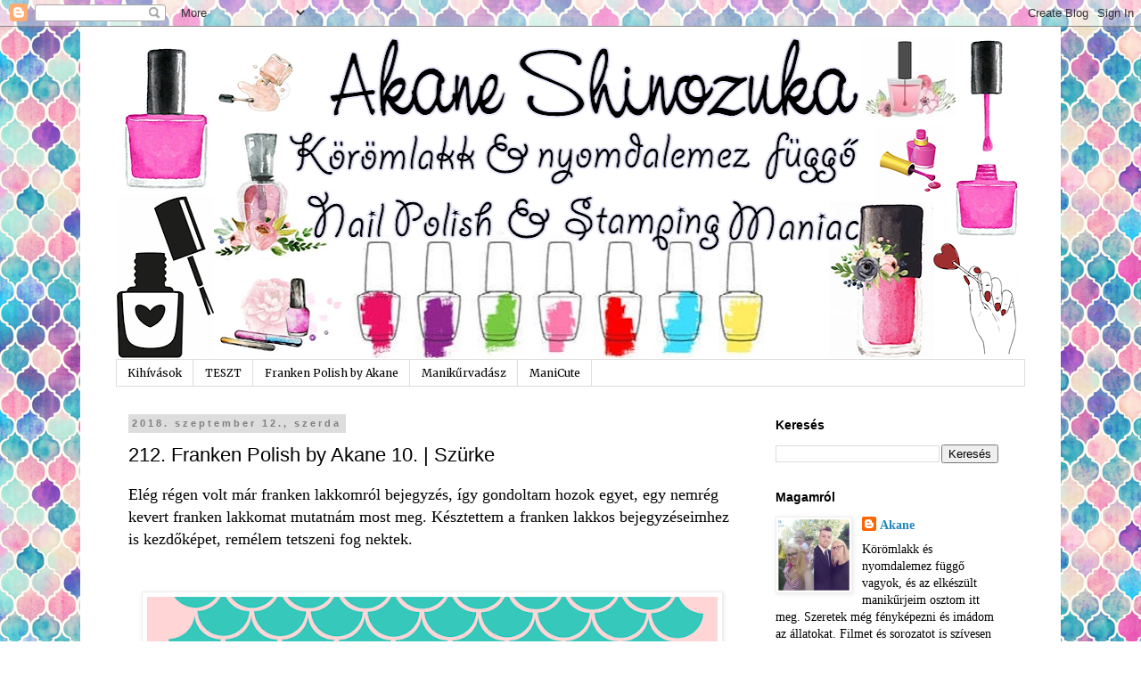

--- FILE ---
content_type: text/html; charset=UTF-8
request_url: http://akaneshinozuka.blogspot.com/2018/09/212-franken-polish-by-akane-10-szurke.html
body_size: 33403
content:
<!DOCTYPE html>
<html class='v2' dir='ltr' lang='hu' xmlns='http://www.w3.org/1999/xhtml' xmlns:b='http://www.google.com/2005/gml/b' xmlns:data='http://www.google.com/2005/gml/data' xmlns:expr='http://www.google.com/2005/gml/expr'>
<head>
<link href='https://www.blogger.com/static/v1/widgets/335934321-css_bundle_v2.css' rel='stylesheet' type='text/css'/>
<meta content='width=1100' name='viewport'/>
<meta content='text/html; charset=UTF-8' http-equiv='Content-Type'/>
<meta content='blogger' name='generator'/>
<link href='http://akaneshinozuka.blogspot.com/favicon.ico' rel='icon' type='image/x-icon'/>
<link href='http://akaneshinozuka.blogspot.com/2018/09/212-franken-polish-by-akane-10-szurke.html' rel='canonical'/>
<link rel="alternate" type="application/atom+xml" title="Akane - Atom" href="http://akaneshinozuka.blogspot.com/feeds/posts/default" />
<link rel="alternate" type="application/rss+xml" title="Akane - RSS" href="http://akaneshinozuka.blogspot.com/feeds/posts/default?alt=rss" />
<link rel="service.post" type="application/atom+xml" title="Akane - Atom" href="https://www.blogger.com/feeds/402210447038501181/posts/default" />

<link rel="alternate" type="application/atom+xml" title="Akane - Atom" href="http://akaneshinozuka.blogspot.com/feeds/7327535863580815261/comments/default" />
<!--Can't find substitution for tag [blog.ieCssRetrofitLinks]-->
<link href='https://blogger.googleusercontent.com/img/b/R29vZ2xl/AVvXsEjwnD5XYQIyUGJNSyxL-ati9naHUUg0KWZJnLQGbA3K_C6zvU2wFHoN4CLwdHfhgmdaVruyPVz8jmRWb4DJq8DWbyrNtKlexna1IcSLE2DUZTLO7B-0-UPJkWbOor-OxasChUzC2cMTUcQ/s640/frankenpolishbyakane.png' rel='image_src'/>
<meta content='http://akaneshinozuka.blogspot.com/2018/09/212-franken-polish-by-akane-10-szurke.html' property='og:url'/>
<meta content='212. Franken Polish by Akane 10. | Szürke' property='og:title'/>
<meta content='Elég régen volt már franken lakkomról bejegyzés, így gondoltam hozok egyet, egy nemrég kevert franken lakkomat mutatnám most meg. Késztettem...' property='og:description'/>
<meta content='https://blogger.googleusercontent.com/img/b/R29vZ2xl/AVvXsEjwnD5XYQIyUGJNSyxL-ati9naHUUg0KWZJnLQGbA3K_C6zvU2wFHoN4CLwdHfhgmdaVruyPVz8jmRWb4DJq8DWbyrNtKlexna1IcSLE2DUZTLO7B-0-UPJkWbOor-OxasChUzC2cMTUcQ/w1200-h630-p-k-no-nu/frankenpolishbyakane.png' property='og:image'/>
<title>Akane: 212. Franken Polish by Akane 10. | Szürke</title>
<style type='text/css'>@font-face{font-family:'Merriweather';font-style:normal;font-weight:400;font-stretch:100%;font-display:swap;src:url(//fonts.gstatic.com/s/merriweather/v33/u-4D0qyriQwlOrhSvowK_l5UcA6zuSYEqOzpPe3HOZJ5eX1WtLaQwmYiScCmDxhtNOKl8yDr3icaGV31CPDaYKfFQn0.woff2)format('woff2');unicode-range:U+0460-052F,U+1C80-1C8A,U+20B4,U+2DE0-2DFF,U+A640-A69F,U+FE2E-FE2F;}@font-face{font-family:'Merriweather';font-style:normal;font-weight:400;font-stretch:100%;font-display:swap;src:url(//fonts.gstatic.com/s/merriweather/v33/u-4D0qyriQwlOrhSvowK_l5UcA6zuSYEqOzpPe3HOZJ5eX1WtLaQwmYiScCmDxhtNOKl8yDr3icaEF31CPDaYKfFQn0.woff2)format('woff2');unicode-range:U+0301,U+0400-045F,U+0490-0491,U+04B0-04B1,U+2116;}@font-face{font-family:'Merriweather';font-style:normal;font-weight:400;font-stretch:100%;font-display:swap;src:url(//fonts.gstatic.com/s/merriweather/v33/u-4D0qyriQwlOrhSvowK_l5UcA6zuSYEqOzpPe3HOZJ5eX1WtLaQwmYiScCmDxhtNOKl8yDr3icaG131CPDaYKfFQn0.woff2)format('woff2');unicode-range:U+0102-0103,U+0110-0111,U+0128-0129,U+0168-0169,U+01A0-01A1,U+01AF-01B0,U+0300-0301,U+0303-0304,U+0308-0309,U+0323,U+0329,U+1EA0-1EF9,U+20AB;}@font-face{font-family:'Merriweather';font-style:normal;font-weight:400;font-stretch:100%;font-display:swap;src:url(//fonts.gstatic.com/s/merriweather/v33/u-4D0qyriQwlOrhSvowK_l5UcA6zuSYEqOzpPe3HOZJ5eX1WtLaQwmYiScCmDxhtNOKl8yDr3icaGl31CPDaYKfFQn0.woff2)format('woff2');unicode-range:U+0100-02BA,U+02BD-02C5,U+02C7-02CC,U+02CE-02D7,U+02DD-02FF,U+0304,U+0308,U+0329,U+1D00-1DBF,U+1E00-1E9F,U+1EF2-1EFF,U+2020,U+20A0-20AB,U+20AD-20C0,U+2113,U+2C60-2C7F,U+A720-A7FF;}@font-face{font-family:'Merriweather';font-style:normal;font-weight:400;font-stretch:100%;font-display:swap;src:url(//fonts.gstatic.com/s/merriweather/v33/u-4D0qyriQwlOrhSvowK_l5UcA6zuSYEqOzpPe3HOZJ5eX1WtLaQwmYiScCmDxhtNOKl8yDr3icaFF31CPDaYKfF.woff2)format('woff2');unicode-range:U+0000-00FF,U+0131,U+0152-0153,U+02BB-02BC,U+02C6,U+02DA,U+02DC,U+0304,U+0308,U+0329,U+2000-206F,U+20AC,U+2122,U+2191,U+2193,U+2212,U+2215,U+FEFF,U+FFFD;}</style>
<style id='page-skin-1' type='text/css'><!--
/*
-----------------------------------------------
Blogger Template Style
Name:     Simple
Designer: Blogger
URL:      www.blogger.com
----------------------------------------------- */
/* Content
----------------------------------------------- */
body {
font: normal normal 14px 'Times New Roman', Times, FreeSerif, serif;
color: #000000;
background: #ffffff url(http://1.bp.blogspot.com/-jxJpITqJfNQ/XXbCYpjOwRI/AAAAAAAAFvQ/O7uRmnh-I4gPdQci_MVbYCBGqSMwptatwCK4BGAYYCw/s0/pink_purple_moroccan_square_pattern_base_shop_preview.png) repeat scroll top left;
padding: 0 0 0 0;
}
html body .region-inner {
min-width: 0;
max-width: 100%;
width: auto;
}
h2 {
font-size: 22px;
}
a:link {
text-decoration:none;
color: #2187bb;
}
a:visited {
text-decoration:none;
color: #888888;
}
a:hover {
text-decoration:underline;
color: #32aaff;
}
.body-fauxcolumn-outer .fauxcolumn-inner {
background: transparent none repeat scroll top left;
_background-image: none;
}
.body-fauxcolumn-outer .cap-top {
position: absolute;
z-index: 1;
height: 400px;
width: 100%;
}
.body-fauxcolumn-outer .cap-top .cap-left {
width: 100%;
background: transparent none repeat-x scroll top left;
_background-image: none;
}
.content-outer {
-moz-box-shadow: 0 0 0 rgba(0, 0, 0, .15);
-webkit-box-shadow: 0 0 0 rgba(0, 0, 0, .15);
-goog-ms-box-shadow: 0 0 0 #333333;
box-shadow: 0 0 0 rgba(0, 0, 0, .15);
margin-bottom: 1px;
}
.content-inner {
padding: 10px 40px;
}
.content-inner {
background-color: #ffffff;
}
/* Header
----------------------------------------------- */
.header-outer {
background: transparent none repeat-x scroll 0 -400px;
_background-image: none;
}
.Header h1 {
font: normal normal 40px 'Trebuchet MS',Trebuchet,Verdana,sans-serif;
color: #000000;
text-shadow: 0 0 0 rgba(0, 0, 0, .2);
}
.Header h1 a {
color: #000000;
}
.Header .description {
font-size: 18px;
color: #000000;
}
.header-inner .Header .titlewrapper {
padding: 22px 0;
}
.header-inner .Header .descriptionwrapper {
padding: 0 0;
}
/* Tabs
----------------------------------------------- */
.tabs-inner .section:first-child {
border-top: 0 solid #dddddd;
}
.tabs-inner .section:first-child ul {
margin-top: -1px;
border-top: 1px solid #dddddd;
border-left: 1px solid #dddddd;
border-right: 1px solid #dddddd;
}
.tabs-inner .widget ul {
background: transparent none repeat-x scroll 0 -800px;
_background-image: none;
border-bottom: 1px solid #dddddd;
margin-top: 0;
margin-left: -30px;
margin-right: -30px;
}
.tabs-inner .widget li a {
display: inline-block;
padding: .6em 1em;
font: normal normal 12px Merriweather;
color: #000000;
border-left: 1px solid #ffffff;
border-right: 1px solid #dddddd;
}
.tabs-inner .widget li:first-child a {
border-left: none;
}
.tabs-inner .widget li.selected a, .tabs-inner .widget li a:hover {
color: #000000;
background-color: #eeeeee;
text-decoration: none;
}
/* Columns
----------------------------------------------- */
.main-outer {
border-top: 0 solid transparent;
}
.fauxcolumn-left-outer .fauxcolumn-inner {
border-right: 1px solid transparent;
}
.fauxcolumn-right-outer .fauxcolumn-inner {
border-left: 1px solid transparent;
}
/* Headings
----------------------------------------------- */
div.widget > h2,
div.widget h2.title {
margin: 0 0 1em 0;
font: normal bold 14px Arial, Tahoma, Helvetica, FreeSans, sans-serif;
color: #000000;
}
/* Widgets
----------------------------------------------- */
.widget .zippy {
color: #999999;
text-shadow: 2px 2px 1px rgba(0, 0, 0, .1);
}
.widget .popular-posts ul {
list-style: none;
}
/* Posts
----------------------------------------------- */
h2.date-header {
font: normal bold 11px Arial, Tahoma, Helvetica, FreeSans, sans-serif;
}
.date-header span {
background-color: #dddddd;
color: #7f7f7f;
padding: 0.4em;
letter-spacing: 3px;
margin: inherit;
}
.main-inner {
padding-top: 35px;
padding-bottom: 65px;
}
.main-inner .column-center-inner {
padding: 0 0;
}
.main-inner .column-center-inner .section {
margin: 0 1em;
}
.post {
margin: 0 0 45px 0;
}
h3.post-title, .comments h4 {
font: normal normal 22px 'Trebuchet MS',Trebuchet,Verdana,sans-serif;
margin: .75em 0 0;
}
.post-body {
font-size: 110%;
line-height: 1.4;
position: relative;
}
.post-body img, .post-body .tr-caption-container, .Profile img, .Image img,
.BlogList .item-thumbnail img {
padding: 2px;
background: #ffffff;
border: 1px solid #eeeeee;
-moz-box-shadow: 1px 1px 5px rgba(0, 0, 0, .1);
-webkit-box-shadow: 1px 1px 5px rgba(0, 0, 0, .1);
box-shadow: 1px 1px 5px rgba(0, 0, 0, .1);
}
.post-body img, .post-body .tr-caption-container {
padding: 5px;
}
.post-body .tr-caption-container {
color: #000000;
}
.post-body .tr-caption-container img {
padding: 0;
background: transparent;
border: none;
-moz-box-shadow: 0 0 0 rgba(0, 0, 0, .1);
-webkit-box-shadow: 0 0 0 rgba(0, 0, 0, .1);
box-shadow: 0 0 0 rgba(0, 0, 0, .1);
}
.post-header {
margin: 0 0 1.5em;
line-height: 1.6;
font-size: 90%;
}
.post-footer {
margin: 20px -2px 0;
padding: 5px 10px;
color: #000000;
background-color: #eeeeee;
border-bottom: 1px solid #eeeeee;
line-height: 1.6;
font-size: 90%;
}
#comments .comment-author {
padding-top: 1.5em;
border-top: 1px solid transparent;
background-position: 0 1.5em;
}
#comments .comment-author:first-child {
padding-top: 0;
border-top: none;
}
.avatar-image-container {
margin: .2em 0 0;
}
#comments .avatar-image-container img {
border: 1px solid #eeeeee;
}
/* Comments
----------------------------------------------- */
.comments .comments-content .icon.blog-author {
background-repeat: no-repeat;
background-image: url([data-uri]);
}
.comments .comments-content .loadmore a {
border-top: 1px solid #999999;
border-bottom: 1px solid #999999;
}
.comments .comment-thread.inline-thread {
background-color: #eeeeee;
}
.comments .continue {
border-top: 2px solid #999999;
}
/* Accents
---------------------------------------------- */
.section-columns td.columns-cell {
border-left: 1px solid transparent;
}
.blog-pager {
background: transparent url(//www.blogblog.com/1kt/simple/paging_dot.png) repeat-x scroll top center;
}
.blog-pager-older-link, .home-link,
.blog-pager-newer-link {
background-color: #ffffff;
padding: 5px;
}
.footer-outer {
border-top: 1px dashed #bbbbbb;
}
/* Mobile
----------------------------------------------- */
body.mobile  {
background-size: auto;
}
.mobile .body-fauxcolumn-outer {
background: transparent none repeat scroll top left;
}
.mobile .body-fauxcolumn-outer .cap-top {
background-size: 100% auto;
}
.mobile .content-outer {
-webkit-box-shadow: 0 0 3px rgba(0, 0, 0, .15);
box-shadow: 0 0 3px rgba(0, 0, 0, .15);
}
.mobile .tabs-inner .widget ul {
margin-left: 0;
margin-right: 0;
}
.mobile .post {
margin: 0;
}
.mobile .main-inner .column-center-inner .section {
margin: 0;
}
.mobile .date-header span {
padding: 0.1em 10px;
margin: 0 -10px;
}
.mobile h3.post-title {
margin: 0;
}
.mobile .blog-pager {
background: transparent none no-repeat scroll top center;
}
.mobile .footer-outer {
border-top: none;
}
.mobile .main-inner, .mobile .footer-inner {
background-color: #ffffff;
}
.mobile-index-contents {
color: #000000;
}
.mobile-link-button {
background-color: #2187bb;
}
.mobile-link-button a:link, .mobile-link-button a:visited {
color: #ffffff;
}
.mobile .tabs-inner .section:first-child {
border-top: none;
}
.mobile .tabs-inner .PageList .widget-content {
background-color: #eeeeee;
color: #000000;
border-top: 1px solid #dddddd;
border-bottom: 1px solid #dddddd;
}
.mobile .tabs-inner .PageList .widget-content .pagelist-arrow {
border-left: 1px solid #dddddd;
}

--></style>
<style id='template-skin-1' type='text/css'><!--
body {
min-width: 1100px;
}
.content-outer, .content-fauxcolumn-outer, .region-inner {
min-width: 1100px;
max-width: 1100px;
_width: 1100px;
}
.main-inner .columns {
padding-left: 0;
padding-right: 310px;
}
.main-inner .fauxcolumn-center-outer {
left: 0;
right: 310px;
/* IE6 does not respect left and right together */
_width: expression(this.parentNode.offsetWidth -
parseInt("0") -
parseInt("310px") + 'px');
}
.main-inner .fauxcolumn-left-outer {
width: 0;
}
.main-inner .fauxcolumn-right-outer {
width: 310px;
}
.main-inner .column-left-outer {
width: 0;
right: 100%;
margin-left: -0;
}
.main-inner .column-right-outer {
width: 310px;
margin-right: -310px;
}
#layout {
min-width: 0;
}
#layout .content-outer {
min-width: 0;
width: 800px;
}
#layout .region-inner {
min-width: 0;
width: auto;
}
body#layout div.add_widget {
padding: 8px;
}
body#layout div.add_widget a {
margin-left: 32px;
}
--></style>
<style>
    body {background-image:url(http\:\/\/1.bp.blogspot.com\/-jxJpITqJfNQ\/XXbCYpjOwRI\/AAAAAAAAFvQ\/O7uRmnh-I4gPdQci_MVbYCBGqSMwptatwCK4BGAYYCw\/s0\/pink_purple_moroccan_square_pattern_base_shop_preview.png);}
    
@media (max-width: 200px) { body {background-image:url(http\:\/\/1.bp.blogspot.com\/-jxJpITqJfNQ\/XXbCYpjOwRI\/AAAAAAAAFvQ\/O7uRmnh-I4gPdQci_MVbYCBGqSMwptatwCK4BGAYYCw\/w200\/pink_purple_moroccan_square_pattern_base_shop_preview.png);}}
@media (max-width: 400px) and (min-width: 201px) { body {background-image:url(http\:\/\/1.bp.blogspot.com\/-jxJpITqJfNQ\/XXbCYpjOwRI\/AAAAAAAAFvQ\/O7uRmnh-I4gPdQci_MVbYCBGqSMwptatwCK4BGAYYCw\/w400\/pink_purple_moroccan_square_pattern_base_shop_preview.png);}}
@media (max-width: 800px) and (min-width: 401px) { body {background-image:url(http\:\/\/1.bp.blogspot.com\/-jxJpITqJfNQ\/XXbCYpjOwRI\/AAAAAAAAFvQ\/O7uRmnh-I4gPdQci_MVbYCBGqSMwptatwCK4BGAYYCw\/w800\/pink_purple_moroccan_square_pattern_base_shop_preview.png);}}
@media (max-width: 1200px) and (min-width: 801px) { body {background-image:url(http\:\/\/1.bp.blogspot.com\/-jxJpITqJfNQ\/XXbCYpjOwRI\/AAAAAAAAFvQ\/O7uRmnh-I4gPdQci_MVbYCBGqSMwptatwCK4BGAYYCw\/w1200\/pink_purple_moroccan_square_pattern_base_shop_preview.png);}}
/* Last tag covers anything over one higher than the previous max-size cap. */
@media (min-width: 1201px) { body {background-image:url(http\:\/\/1.bp.blogspot.com\/-jxJpITqJfNQ\/XXbCYpjOwRI\/AAAAAAAAFvQ\/O7uRmnh-I4gPdQci_MVbYCBGqSMwptatwCK4BGAYYCw\/w1600\/pink_purple_moroccan_square_pattern_base_shop_preview.png);}}
  </style>
<link href='https://www.blogger.com/dyn-css/authorization.css?targetBlogID=402210447038501181&amp;zx=5deb58ef-95fd-4da1-9675-7451cfb58c2f' media='none' onload='if(media!=&#39;all&#39;)media=&#39;all&#39;' rel='stylesheet'/><noscript><link href='https://www.blogger.com/dyn-css/authorization.css?targetBlogID=402210447038501181&amp;zx=5deb58ef-95fd-4da1-9675-7451cfb58c2f' rel='stylesheet'/></noscript>
<meta name='google-adsense-platform-account' content='ca-host-pub-1556223355139109'/>
<meta name='google-adsense-platform-domain' content='blogspot.com'/>

</head>
<body class='loading variant-simplysimple'>
<div class='navbar section' id='navbar' name='Navbar'><div class='widget Navbar' data-version='1' id='Navbar1'><script type="text/javascript">
    function setAttributeOnload(object, attribute, val) {
      if(window.addEventListener) {
        window.addEventListener('load',
          function(){ object[attribute] = val; }, false);
      } else {
        window.attachEvent('onload', function(){ object[attribute] = val; });
      }
    }
  </script>
<div id="navbar-iframe-container"></div>
<script type="text/javascript" src="https://apis.google.com/js/platform.js"></script>
<script type="text/javascript">
      gapi.load("gapi.iframes:gapi.iframes.style.bubble", function() {
        if (gapi.iframes && gapi.iframes.getContext) {
          gapi.iframes.getContext().openChild({
              url: 'https://www.blogger.com/navbar/402210447038501181?po\x3d7327535863580815261\x26origin\x3dhttp://akaneshinozuka.blogspot.com',
              where: document.getElementById("navbar-iframe-container"),
              id: "navbar-iframe"
          });
        }
      });
    </script><script type="text/javascript">
(function() {
var script = document.createElement('script');
script.type = 'text/javascript';
script.src = '//pagead2.googlesyndication.com/pagead/js/google_top_exp.js';
var head = document.getElementsByTagName('head')[0];
if (head) {
head.appendChild(script);
}})();
</script>
</div></div>
<div class='body-fauxcolumns'>
<div class='fauxcolumn-outer body-fauxcolumn-outer'>
<div class='cap-top'>
<div class='cap-left'></div>
<div class='cap-right'></div>
</div>
<div class='fauxborder-left'>
<div class='fauxborder-right'></div>
<div class='fauxcolumn-inner'>
</div>
</div>
<div class='cap-bottom'>
<div class='cap-left'></div>
<div class='cap-right'></div>
</div>
</div>
</div>
<div class='content'>
<div class='content-fauxcolumns'>
<div class='fauxcolumn-outer content-fauxcolumn-outer'>
<div class='cap-top'>
<div class='cap-left'></div>
<div class='cap-right'></div>
</div>
<div class='fauxborder-left'>
<div class='fauxborder-right'></div>
<div class='fauxcolumn-inner'>
</div>
</div>
<div class='cap-bottom'>
<div class='cap-left'></div>
<div class='cap-right'></div>
</div>
</div>
</div>
<div class='content-outer'>
<div class='content-cap-top cap-top'>
<div class='cap-left'></div>
<div class='cap-right'></div>
</div>
<div class='fauxborder-left content-fauxborder-left'>
<div class='fauxborder-right content-fauxborder-right'></div>
<div class='content-inner'>
<header>
<div class='header-outer'>
<div class='header-cap-top cap-top'>
<div class='cap-left'></div>
<div class='cap-right'></div>
</div>
<div class='fauxborder-left header-fauxborder-left'>
<div class='fauxborder-right header-fauxborder-right'></div>
<div class='region-inner header-inner'>
<div class='header section' id='header' name='Fejléc'><div class='widget Header' data-version='1' id='Header1'>
<div id='header-inner'>
<a href='http://akaneshinozuka.blogspot.com/' style='display: block'>
<img alt='Akane' height='364px; ' id='Header1_headerimg' src='https://blogger.googleusercontent.com/img/b/R29vZ2xl/AVvXsEg5C5DfbIdcICJCiGDgu8Ldw131uxxukK6UA9pgW-tSIzq65xRfr_ZDLrKY87IyLh5_DO5EZegyZkdVZC4Gb5rv7mf4MLIlAMAe_b76ocO_I6ic0GGAXdgWilA7NKLdyngs-0QKZcNG8bY/s1020/blogfejlecujjj1020x364.png' style='display: block' width='1020px; '/>
</a>
</div>
</div></div>
</div>
</div>
<div class='header-cap-bottom cap-bottom'>
<div class='cap-left'></div>
<div class='cap-right'></div>
</div>
</div>
</header>
<div class='tabs-outer'>
<div class='tabs-cap-top cap-top'>
<div class='cap-left'></div>
<div class='cap-right'></div>
</div>
<div class='fauxborder-left tabs-fauxborder-left'>
<div class='fauxborder-right tabs-fauxborder-right'></div>
<div class='region-inner tabs-inner'>
<div class='tabs section' id='crosscol' name='Oszlopokon keresztül ívelő szakasz'><div class='widget PageList' data-version='1' id='PageList1'>
<h2>Oldalak</h2>
<div class='widget-content'>
<ul>
<li>
<a href='http://akaneshinozuka.blogspot.hu/search/label/kih%C3%ADv%C3%A1s'>Kihívások</a>
</li>
<li>
<a href='http://akaneshinozuka.blogspot.hu/search/label/teszt'>TESZT</a>
</li>
<li>
<a href='http://akaneshinozuka.blogspot.hu/search/label/franken%20polish%20by%20akane'>Franken Polish by Akane</a>
</li>
<li>
<a href='http://akaneshinozuka.blogspot.hu/search/label/manik%C5%B1rvad%C3%A1sz'>Manikűrvadász</a>
</li>
<li>
<a href='http://akaneshinozuka.blogspot.hu/search/label/manicute'>ManiCute</a>
</li>
</ul>
<div class='clear'></div>
</div>
</div></div>
<div class='tabs no-items section' id='crosscol-overflow' name='Cross-Column 2'></div>
</div>
</div>
<div class='tabs-cap-bottom cap-bottom'>
<div class='cap-left'></div>
<div class='cap-right'></div>
</div>
</div>
<div class='main-outer'>
<div class='main-cap-top cap-top'>
<div class='cap-left'></div>
<div class='cap-right'></div>
</div>
<div class='fauxborder-left main-fauxborder-left'>
<div class='fauxborder-right main-fauxborder-right'></div>
<div class='region-inner main-inner'>
<div class='columns fauxcolumns'>
<div class='fauxcolumn-outer fauxcolumn-center-outer'>
<div class='cap-top'>
<div class='cap-left'></div>
<div class='cap-right'></div>
</div>
<div class='fauxborder-left'>
<div class='fauxborder-right'></div>
<div class='fauxcolumn-inner'>
</div>
</div>
<div class='cap-bottom'>
<div class='cap-left'></div>
<div class='cap-right'></div>
</div>
</div>
<div class='fauxcolumn-outer fauxcolumn-left-outer'>
<div class='cap-top'>
<div class='cap-left'></div>
<div class='cap-right'></div>
</div>
<div class='fauxborder-left'>
<div class='fauxborder-right'></div>
<div class='fauxcolumn-inner'>
</div>
</div>
<div class='cap-bottom'>
<div class='cap-left'></div>
<div class='cap-right'></div>
</div>
</div>
<div class='fauxcolumn-outer fauxcolumn-right-outer'>
<div class='cap-top'>
<div class='cap-left'></div>
<div class='cap-right'></div>
</div>
<div class='fauxborder-left'>
<div class='fauxborder-right'></div>
<div class='fauxcolumn-inner'>
</div>
</div>
<div class='cap-bottom'>
<div class='cap-left'></div>
<div class='cap-right'></div>
</div>
</div>
<!-- corrects IE6 width calculation -->
<div class='columns-inner'>
<div class='column-center-outer'>
<div class='column-center-inner'>
<div class='main section' id='main' name='Elsődleges'><div class='widget Blog' data-version='1' id='Blog1'>
<div class='blog-posts hfeed'>

          <div class="date-outer">
        
<h2 class='date-header'><span>2018. szeptember 12., szerda</span></h2>

          <div class="date-posts">
        
<div class='post-outer'>
<div class='post hentry uncustomized-post-template' itemprop='blogPost' itemscope='itemscope' itemtype='http://schema.org/BlogPosting'>
<meta content='https://blogger.googleusercontent.com/img/b/R29vZ2xl/AVvXsEjwnD5XYQIyUGJNSyxL-ati9naHUUg0KWZJnLQGbA3K_C6zvU2wFHoN4CLwdHfhgmdaVruyPVz8jmRWb4DJq8DWbyrNtKlexna1IcSLE2DUZTLO7B-0-UPJkWbOor-OxasChUzC2cMTUcQ/s640/frankenpolishbyakane.png' itemprop='image_url'/>
<meta content='402210447038501181' itemprop='blogId'/>
<meta content='7327535863580815261' itemprop='postId'/>
<a name='7327535863580815261'></a>
<h3 class='post-title entry-title' itemprop='name'>
212. Franken Polish by Akane 10. | Szürke
</h3>
<div class='post-header'>
<div class='post-header-line-1'></div>
</div>
<div class='post-body entry-content' id='post-body-7327535863580815261' itemprop='description articleBody'>
<span style="font-family: &quot;times&quot; , &quot;times new roman&quot; , serif; font-size: large;">Elég régen volt már franken lakkomról bejegyzés, így gondoltam hozok egyet, egy nemrég kevert franken lakkomat mutatnám most meg. Késztettem a franken lakkos bejegyzéseimhez is kezdőképet, remélem tetszeni fog nektek.</span><br />
<span style="font-family: &quot;times&quot; , &quot;times new roman&quot; , serif; font-size: large;"><br /></span>
<br />
<div class="separator" style="clear: both; text-align: center;">
<a href="https://blogger.googleusercontent.com/img/b/R29vZ2xl/AVvXsEjwnD5XYQIyUGJNSyxL-ati9naHUUg0KWZJnLQGbA3K_C6zvU2wFHoN4CLwdHfhgmdaVruyPVz8jmRWb4DJq8DWbyrNtKlexna1IcSLE2DUZTLO7B-0-UPJkWbOor-OxasChUzC2cMTUcQ/s1600/frankenpolishbyakane.png" imageanchor="1" style="margin-left: 1em; margin-right: 1em;"><img border="0" data-original-height="529" data-original-width="794" height="426" src="https://blogger.googleusercontent.com/img/b/R29vZ2xl/AVvXsEjwnD5XYQIyUGJNSyxL-ati9naHUUg0KWZJnLQGbA3K_C6zvU2wFHoN4CLwdHfhgmdaVruyPVz8jmRWb4DJq8DWbyrNtKlexna1IcSLE2DUZTLO7B-0-UPJkWbOor-OxasChUzC2cMTUcQ/s640/frankenpolishbyakane.png" width="640" /></a></div>
<span style="font-family: &quot;times&quot; , &quot;times new roman&quot; , serif; font-size: large;"></span><br />
<a name="more"></a><span style="font-family: &quot;times&quot; , &quot;times new roman&quot; , serif; font-size: large;"><br /></span>
<span style="font-family: &quot;times&quot; , &quot;times new roman&quot; , serif; font-size: large;">Mint a címből is kiderül egy szürke franken lakkról lesz szó, nagyon tetszett a picture polish londod lakkja, mivel tudtam teljesen olyan úgy se lesz, így nekiálltam olyan lesz amilyen, lényeg hogy szürkés kékbe hajló legyen.&nbsp;</span><br />
<span style="font-family: &quot;times&quot; , &quot;times new roman&quot; , serif; font-size: large;"><br /></span>
<br />
<div class="separator" style="clear: both; text-align: center;">
<a href="https://blogger.googleusercontent.com/img/b/R29vZ2xl/AVvXsEhq4gW0Xkaqp-H8KWXdtcKafyEj5ViduY0t6qwYqXItGASj4rKRX0JLUZWc_PbkInpay_4MZ4KuXTQ2kGflAHm-cxNl_8n2ku9zkmuduN9sU3TXiK5WMMvU5nRLMElLxaNuk1vy00kjwWw/s1600/DSCN6123ps.jpg" imageanchor="1" style="margin-left: 1em; margin-right: 1em;"><img border="0" data-original-height="1200" data-original-width="1600" height="480" src="https://blogger.googleusercontent.com/img/b/R29vZ2xl/AVvXsEhq4gW0Xkaqp-H8KWXdtcKafyEj5ViduY0t6qwYqXItGASj4rKRX0JLUZWc_PbkInpay_4MZ4KuXTQ2kGflAHm-cxNl_8n2ku9zkmuduN9sU3TXiK5WMMvU5nRLMElLxaNuk1vy00kjwWw/s640/DSCN6123ps.jpg" width="640" /></a></div>
<span style="font-family: &quot;times&quot; , &quot;times new roman&quot; , serif; font-size: large;"><br /></span>
<span style="font-family: &quot;times&quot; , &quot;times new roman&quot; , serif; font-size: large;">Én csak kép alapján tudom összehasonlítani, ha egyszer összejön beszerzem majd persze a London lakkot, mert tetszik, de most nem volt rá lehetőségem, így frankeneztem valami hasonlót.&nbsp;</span><br />
<span style="font-family: &quot;times&quot; , &quot;times new roman&quot; , serif; font-size: large;"><br /></span>
<br />
<div class="separator" style="clear: both; text-align: center;">
<a href="https://blogger.googleusercontent.com/img/b/R29vZ2xl/AVvXsEj9kQ3HJoIyY-WsrcaUpFkvmDiQMxvMGWehAWXpIMNqHOKu_56Yl8UuF0qVAehxVPpwtyawJxl4_n3Ulf64OrZYhSIKbKwY20o6-Y8qjw0qSGjzBXN7poEyifv7FhZ8gzCAEoeWpXzsC8c/s1600/DSCN6124ps.jpg" imageanchor="1" style="margin-left: 1em; margin-right: 1em;"><img border="0" data-original-height="1200" data-original-width="1600" height="480" src="https://blogger.googleusercontent.com/img/b/R29vZ2xl/AVvXsEj9kQ3HJoIyY-WsrcaUpFkvmDiQMxvMGWehAWXpIMNqHOKu_56Yl8UuF0qVAehxVPpwtyawJxl4_n3Ulf64OrZYhSIKbKwY20o6-Y8qjw0qSGjzBXN7poEyifv7FhZ8gzCAEoeWpXzsC8c/s640/DSCN6124ps.jpg" width="640" /></a></div>
<br />
<div class="separator" style="clear: both; text-align: center;">
<a href="https://blogger.googleusercontent.com/img/b/R29vZ2xl/AVvXsEiPfL27jXYGypG_w-VDgSU6n65yqJeiSN_XO8HfvpOm7NGkE03F00k7NgBPOEbNBZo6YFZEhmZ76rPslGhqzFGQySwjUs48wmW8E5dc3hQ8lHllW01IDYOc32mAMwfcABagsLxoNyFFxyU/s1600/DSCN6139ps.jpg" imageanchor="1" style="margin-left: 1em; margin-right: 1em;"><img border="0" data-original-height="1200" data-original-width="1600" height="480" src="https://blogger.googleusercontent.com/img/b/R29vZ2xl/AVvXsEiPfL27jXYGypG_w-VDgSU6n65yqJeiSN_XO8HfvpOm7NGkE03F00k7NgBPOEbNBZo6YFZEhmZ76rPslGhqzFGQySwjUs48wmW8E5dc3hQ8lHllW01IDYOc32mAMwfcABagsLxoNyFFxyU/s640/DSCN6139ps.jpg" width="640" /></a></div>
<br />
<div class="separator" style="clear: both; text-align: center;">
<a href="https://blogger.googleusercontent.com/img/b/R29vZ2xl/AVvXsEjQ7JBpeU-vAQ99D7TnHtz1fVAUVk7xkuZMZzjAWpgdDvLLlQoP-qbxx2W7wHuSZlT4wGJsGsmpKs_qEmdT4bNV3I2Y8Ufth7MrBxEngH4hrNMp0F7UicqOzllDKjJTZDIVV4PSVP7DEx0/s1600/DSCN6144ps.jpg" imageanchor="1" style="margin-left: 1em; margin-right: 1em;"><img border="0" data-original-height="1200" data-original-width="1600" height="480" src="https://blogger.googleusercontent.com/img/b/R29vZ2xl/AVvXsEjQ7JBpeU-vAQ99D7TnHtz1fVAUVk7xkuZMZzjAWpgdDvLLlQoP-qbxx2W7wHuSZlT4wGJsGsmpKs_qEmdT4bNV3I2Y8Ufth7MrBxEngH4hrNMp0F7UicqOzllDKjJTZDIVV4PSVP7DEx0/s640/DSCN6144ps.jpg" width="640" /></a></div>
<span style="font-family: &quot;times&quot; , &quot;times new roman&quot; , serif; font-size: large;"><br /></span>
<span style="font-family: &quot;times&quot; , &quot;times new roman&quot; , serif; font-size: large;">Nekem nagyon tetszett az elkészült lakkom, kép alapján talán kicsit hasonló is, persze teljesen nem de talán valamennyire hasonló árnyalatot sikerült kevernem.&nbsp;</span><br />
<span style="font-family: &quot;times&quot; , &quot;times new roman&quot; , serif; font-size: large;"><br /></span>
<span style="font-family: &quot;times&quot; , &quot;times new roman&quot; , serif; font-size: large;">Két rétegben van a körmeimen, szerintem fedőlakk nélkül, száradását nem is figyeltem, persze mivel nem bolti lakk így nem is számít annyira, de általában hamar meg szoktak száradni a franken lakkjaim.</span><br />
<span style="font-family: &quot;times&quot; , &quot;times new roman&quot; , serif; font-size: large;"><br /></span>
<span style="font-family: &quot;times&quot; , &quot;times new roman&quot; , serif; font-size: large;">Manikűrt is készítettem.</span><br />
<span style="font-family: &quot;times&quot; , &quot;times new roman&quot; , serif; font-size: large;"><br /></span>
<br />
<div class="separator" style="clear: both; text-align: center;">
<a href="https://blogger.googleusercontent.com/img/b/R29vZ2xl/AVvXsEjonQkxj5zPJCVitTVEAd_Xrmc4ewj9lh8nwPt_W4g6K5bf0zt_YknVug_paYL0Md8rgruHHZAKGeZvh6Q8yiZA9tRVshFeLSVRcR0xhrEsv9LMpS3Ry_F2P0QNvK3x5vcdc2wVXDblxyo/s1600/manikurfranken.jpg" imageanchor="1" style="margin-left: 1em; margin-right: 1em;"><img border="0" data-original-height="800" data-original-width="800" height="640" src="https://blogger.googleusercontent.com/img/b/R29vZ2xl/AVvXsEjonQkxj5zPJCVitTVEAd_Xrmc4ewj9lh8nwPt_W4g6K5bf0zt_YknVug_paYL0Md8rgruHHZAKGeZvh6Q8yiZA9tRVshFeLSVRcR0xhrEsv9LMpS3Ry_F2P0QNvK3x5vcdc2wVXDblxyo/s640/manikurfranken.jpg" width="640" /></a></div>
<span style="font-family: &quot;times&quot; , &quot;times new roman&quot; , serif; font-size: large;"><br /></span>
<span style="font-family: &quot;times&quot; , &quot;times new roman&quot; , serif; font-size: large;">Most nem akartam még ezekből is feltölteni a négy képet, így képszerkesztővel oldottam meg, hogy egy képen meglegyen mind. A Lovely egy régi matt white lakkjával nyomdáztam és egy born pretty lemezről a mintát, nem emlékszem de képet elnézve talán van rajta fedőlakk is.</span><br />
<span style="font-family: &quot;times&quot; , &quot;times new roman&quot; , serif; font-size: large;"><br /></span>
<span style="font-family: &quot;times&quot; , &quot;times new roman&quot; , serif; font-size: large;">Lemez:</span><br />
<span style="font-family: &quot;times&quot; , &quot;times new roman&quot; , serif; font-size: large;"><br /></span>
<br />
<div class="separator" style="clear: both; text-align: center;">
<a href="https://blogger.googleusercontent.com/img/b/R29vZ2xl/AVvXsEjEmA34yvif0PyfTPXA-LjrrIj-LHHg8iHEKAi4oWojB217g7eXqjNtgwD09M9_SFPm-tLp-beGKy7zHnonGK5pwTr6r4g0mHGD4Lz-ycjxjpVcV_3oUtVuHnhZEjZqoa48dK_GLSw-hhg/s1600/DSCN6147ps.jpg" imageanchor="1" style="margin-left: 1em; margin-right: 1em;"><img border="0" data-original-height="1200" data-original-width="1600" height="480" src="https://blogger.googleusercontent.com/img/b/R29vZ2xl/AVvXsEjEmA34yvif0PyfTPXA-LjrrIj-LHHg8iHEKAi4oWojB217g7eXqjNtgwD09M9_SFPm-tLp-beGKy7zHnonGK5pwTr6r4g0mHGD4Lz-ycjxjpVcV_3oUtVuHnhZEjZqoa48dK_GLSw-hhg/s640/DSCN6147ps.jpg" width="640" /></a></div>
<span style="font-family: &quot;times&quot; , &quot;times new roman&quot; , serif; font-size: large;"><br /></span>
<span style="font-family: &quot;times&quot; , &quot;times new roman&quot; , serif; font-size: large;">Amikből a lakkot kevertem:</span><br />
<span style="font-family: &quot;times&quot; , &quot;times new roman&quot; , serif; font-size: large;"><br /></span>
<br />
<div class="separator" style="clear: both; text-align: center;">
<a href="https://blogger.googleusercontent.com/img/b/R29vZ2xl/AVvXsEi8S-3_SwbZaTE-an6POgT_RyXmnoHP-YueBwzX_2Tbk5TzFN1RA1BFLds5ksVVsnshvltaa7MzyGjhv7uGLjeNCRv97f6DO-iv9MC2KuVcTnYUfImxhZae_LFvRZcioUULReNdB0XBpuM/s1600/DSCN6413ps.jpg" imageanchor="1" style="margin-left: 1em; margin-right: 1em;"><img border="0" data-original-height="1200" data-original-width="1600" height="480" src="https://blogger.googleusercontent.com/img/b/R29vZ2xl/AVvXsEi8S-3_SwbZaTE-an6POgT_RyXmnoHP-YueBwzX_2Tbk5TzFN1RA1BFLds5ksVVsnshvltaa7MzyGjhv7uGLjeNCRv97f6DO-iv9MC2KuVcTnYUfImxhZae_LFvRZcioUULReNdB0XBpuM/s640/DSCN6413ps.jpg" width="640" /></a></div>
<span style="font-family: &quot;times&quot; , &quot;times new roman&quot; , serif; font-size: large;"><br /></span>
<span style="font-family: &quot;times&quot; , &quot;times new roman&quot; , serif; font-size: large;">Utólag fotóztam le, ha minden igaz mindegyikből került a lakkba, a winterből max két csepp, csak hogy legyen egy kis különlegesség is benne, szerintem az a két csepp is jót tett neki. Ez lett a legjobb kép a lakkokról, de mindjárt sorolom is a pontos nevüket.</span><br />
<span style="font-family: &quot;times&quot; , &quot;times new roman&quot; , serif; font-size: large;"><br /></span>
<span style="font-family: &quot;times&quot; , &quot;times new roman&quot; , serif; font-size: large;">* OPI skull &amp; glossbones</span><br />
<span style="font-family: &quot;times&quot; , &quot;times new roman&quot; , serif; font-size: large;">* OPI i want to be a-lone star</span><br />
<span style="font-family: &quot;times&quot; , &quot;times new roman&quot; , serif; font-size: large;">* OPI i dont give a rotterdam</span><br />
<span style="font-family: &quot;times&quot; , &quot;times new roman&quot; , serif; font-size: large;">* OPI a have a herring problem</span><br />
<span style="font-family: &quot;times&quot; , &quot;times new roman&quot; , serif; font-size: large;">* Rimmel 60 seconds Rita Ora 873 breakfast in bed</span><br />
<span style="font-family: &quot;times&quot; , &quot;times new roman&quot; , serif; font-size: large;">* Rimmel Rita Ora 878 rollin the glass</span><br />
<span style="font-family: &quot;times&quot; , &quot;times new roman&quot; , serif; font-size: large;">* Rimmel 60 seconds 835 bright back at you</span><br />
<span style="font-family: &quot;times&quot; , &quot;times new roman&quot; , serif; font-size: large;">* Sally Hansen complete salon manicure 372 greige</span><br />
<span style="font-family: &quot;times&quot; , &quot;times new roman&quot; , serif; font-size: large;">* essence out of space stories 06 we will spock you</span><br />
<span style="font-family: &quot;times&quot; , &quot;times new roman&quot; , serif; font-size: large;">* Avon mark. gel shine holographic capture</span><br />
<span style="font-family: &quot;times&quot; , &quot;times new roman&quot; , serif; font-size: large;">* Moyra holographic No.254</span><br />
<span style="font-family: &quot;times&quot; , &quot;times new roman&quot; , serif; font-size: large;">* Born Pretty holo polish (nem találta, ajta matricát, alján 17 van belevésve, az ezüst holo lakk)</span><br />
<span style="font-family: &quot;times&quot; , &quot;times new roman&quot; , serif; font-size: large;">* Picture Polish Winter&nbsp;</span><br />
<span style="font-family: &quot;times&quot; , &quot;times new roman&quot; , serif; font-size: large;"><br /></span>
<span style="font-family: &quot;times&quot; , &quot;times new roman&quot; , serif; font-size: large;"><br /></span>
<div style='clear: both;'></div>
</div>
<div class='post-footer'>
<div class='post-footer-line post-footer-line-1'>
<span class='post-author vcard'>
Bejegyezte:
<span class='fn' itemprop='author' itemscope='itemscope' itemtype='http://schema.org/Person'>
<span itemprop='name'>Akane</span>
</span>
</span>
<span class='post-timestamp'>
dátum:
<meta content='http://akaneshinozuka.blogspot.com/2018/09/212-franken-polish-by-akane-10-szurke.html' itemprop='url'/>
<a class='timestamp-link' href='http://akaneshinozuka.blogspot.com/2018/09/212-franken-polish-by-akane-10-szurke.html' rel='bookmark' title='permanent link'><abbr class='published' itemprop='datePublished' title='2018-09-12T09:31:00+02:00'>9:31</abbr></a>
</span>
<span class='post-comment-link'>
</span>
<span class='post-icons'>
<span class='item-control blog-admin pid-208179074'>
<a href='https://www.blogger.com/post-edit.g?blogID=402210447038501181&postID=7327535863580815261&from=pencil' title='Bejegyzés szerkesztése'>
<img alt='' class='icon-action' height='18' src='https://resources.blogblog.com/img/icon18_edit_allbkg.gif' width='18'/>
</a>
</span>
</span>
<div class='post-share-buttons goog-inline-block'>
<a class='goog-inline-block share-button sb-email' href='https://www.blogger.com/share-post.g?blogID=402210447038501181&postID=7327535863580815261&target=email' target='_blank' title='Küldés e-mailben'><span class='share-button-link-text'>Küldés e-mailben</span></a><a class='goog-inline-block share-button sb-blog' href='https://www.blogger.com/share-post.g?blogID=402210447038501181&postID=7327535863580815261&target=blog' onclick='window.open(this.href, "_blank", "height=270,width=475"); return false;' target='_blank' title='BlogThis!'><span class='share-button-link-text'>BlogThis!</span></a><a class='goog-inline-block share-button sb-twitter' href='https://www.blogger.com/share-post.g?blogID=402210447038501181&postID=7327535863580815261&target=twitter' target='_blank' title='Megosztás az X-en'><span class='share-button-link-text'>Megosztás az X-en</span></a><a class='goog-inline-block share-button sb-facebook' href='https://www.blogger.com/share-post.g?blogID=402210447038501181&postID=7327535863580815261&target=facebook' onclick='window.open(this.href, "_blank", "height=430,width=640"); return false;' target='_blank' title='Megosztás a Facebookon'><span class='share-button-link-text'>Megosztás a Facebookon</span></a><a class='goog-inline-block share-button sb-pinterest' href='https://www.blogger.com/share-post.g?blogID=402210447038501181&postID=7327535863580815261&target=pinterest' target='_blank' title='Megosztás a Pinteresten'><span class='share-button-link-text'>Megosztás a Pinteresten</span></a>
</div>
</div>
<div class='post-footer-line post-footer-line-2'>
<span class='post-labels'>
Címkék:
<a href='http://akaneshinozuka.blogspot.com/search/label/60%20seconds' rel='tag'>60 seconds</a>,
<a href='http://akaneshinozuka.blogspot.com/search/label/avon' rel='tag'>avon</a>,
<a href='http://akaneshinozuka.blogspot.com/search/label/born%20pretty%20holo%20polish' rel='tag'>born pretty holo polish</a>,
<a href='http://akaneshinozuka.blogspot.com/search/label/daisy%20bp-x38' rel='tag'>daisy bp-x38</a>,
<a href='http://akaneshinozuka.blogspot.com/search/label/essence' rel='tag'>essence</a>,
<a href='http://akaneshinozuka.blogspot.com/search/label/franken' rel='tag'>franken</a>,
<a href='http://akaneshinozuka.blogspot.com/search/label/franken%20polish' rel='tag'>franken polish</a>,
<a href='http://akaneshinozuka.blogspot.com/search/label/franken%20polish%20by%20akane' rel='tag'>franken polish by akane</a>,
<a href='http://akaneshinozuka.blogspot.com/search/label/grey' rel='tag'>grey</a>,
<a href='http://akaneshinozuka.blogspot.com/search/label/minions' rel='tag'>minions</a>,
<a href='http://akaneshinozuka.blogspot.com/search/label/moyra' rel='tag'>moyra</a>,
<a href='http://akaneshinozuka.blogspot.com/search/label/opi' rel='tag'>opi</a>,
<a href='http://akaneshinozuka.blogspot.com/search/label/picture%20polish' rel='tag'>picture polish</a>,
<a href='http://akaneshinozuka.blogspot.com/search/label/rimmel' rel='tag'>rimmel</a>,
<a href='http://akaneshinozuka.blogspot.com/search/label/rita%20ora' rel='tag'>rita ora</a>,
<a href='http://akaneshinozuka.blogspot.com/search/label/sally%20hansen' rel='tag'>sally hansen</a>,
<a href='http://akaneshinozuka.blogspot.com/search/label/seche%20vite' rel='tag'>seche vite</a>,
<a href='http://akaneshinozuka.blogspot.com/search/label/sz%C3%BCrke' rel='tag'>szürke</a>,
<a href='http://akaneshinozuka.blogspot.com/search/label/winter' rel='tag'>winter</a>
</span>
</div>
<div class='post-footer-line post-footer-line-3'>
<span class='post-location'>
</span>
</div>
</div>
</div>
<div class='comments' id='comments'>
<a name='comments'></a>
<h4>6 megjegyzés:</h4>
<div class='comments-content'>
<script async='async' src='' type='text/javascript'></script>
<script type='text/javascript'>
    (function() {
      var items = null;
      var msgs = null;
      var config = {};

// <![CDATA[
      var cursor = null;
      if (items && items.length > 0) {
        cursor = parseInt(items[items.length - 1].timestamp) + 1;
      }

      var bodyFromEntry = function(entry) {
        var text = (entry &&
                    ((entry.content && entry.content.$t) ||
                     (entry.summary && entry.summary.$t))) ||
            '';
        if (entry && entry.gd$extendedProperty) {
          for (var k in entry.gd$extendedProperty) {
            if (entry.gd$extendedProperty[k].name == 'blogger.contentRemoved') {
              return '<span class="deleted-comment">' + text + '</span>';
            }
          }
        }
        return text;
      }

      var parse = function(data) {
        cursor = null;
        var comments = [];
        if (data && data.feed && data.feed.entry) {
          for (var i = 0, entry; entry = data.feed.entry[i]; i++) {
            var comment = {};
            // comment ID, parsed out of the original id format
            var id = /blog-(\d+).post-(\d+)/.exec(entry.id.$t);
            comment.id = id ? id[2] : null;
            comment.body = bodyFromEntry(entry);
            comment.timestamp = Date.parse(entry.published.$t) + '';
            if (entry.author && entry.author.constructor === Array) {
              var auth = entry.author[0];
              if (auth) {
                comment.author = {
                  name: (auth.name ? auth.name.$t : undefined),
                  profileUrl: (auth.uri ? auth.uri.$t : undefined),
                  avatarUrl: (auth.gd$image ? auth.gd$image.src : undefined)
                };
              }
            }
            if (entry.link) {
              if (entry.link[2]) {
                comment.link = comment.permalink = entry.link[2].href;
              }
              if (entry.link[3]) {
                var pid = /.*comments\/default\/(\d+)\?.*/.exec(entry.link[3].href);
                if (pid && pid[1]) {
                  comment.parentId = pid[1];
                }
              }
            }
            comment.deleteclass = 'item-control blog-admin';
            if (entry.gd$extendedProperty) {
              for (var k in entry.gd$extendedProperty) {
                if (entry.gd$extendedProperty[k].name == 'blogger.itemClass') {
                  comment.deleteclass += ' ' + entry.gd$extendedProperty[k].value;
                } else if (entry.gd$extendedProperty[k].name == 'blogger.displayTime') {
                  comment.displayTime = entry.gd$extendedProperty[k].value;
                }
              }
            }
            comments.push(comment);
          }
        }
        return comments;
      };

      var paginator = function(callback) {
        if (hasMore()) {
          var url = config.feed + '?alt=json&v=2&orderby=published&reverse=false&max-results=50';
          if (cursor) {
            url += '&published-min=' + new Date(cursor).toISOString();
          }
          window.bloggercomments = function(data) {
            var parsed = parse(data);
            cursor = parsed.length < 50 ? null
                : parseInt(parsed[parsed.length - 1].timestamp) + 1
            callback(parsed);
            window.bloggercomments = null;
          }
          url += '&callback=bloggercomments';
          var script = document.createElement('script');
          script.type = 'text/javascript';
          script.src = url;
          document.getElementsByTagName('head')[0].appendChild(script);
        }
      };
      var hasMore = function() {
        return !!cursor;
      };
      var getMeta = function(key, comment) {
        if ('iswriter' == key) {
          var matches = !!comment.author
              && comment.author.name == config.authorName
              && comment.author.profileUrl == config.authorUrl;
          return matches ? 'true' : '';
        } else if ('deletelink' == key) {
          return config.baseUri + '/comment/delete/'
               + config.blogId + '/' + comment.id;
        } else if ('deleteclass' == key) {
          return comment.deleteclass;
        }
        return '';
      };

      var replybox = null;
      var replyUrlParts = null;
      var replyParent = undefined;

      var onReply = function(commentId, domId) {
        if (replybox == null) {
          // lazily cache replybox, and adjust to suit this style:
          replybox = document.getElementById('comment-editor');
          if (replybox != null) {
            replybox.height = '250px';
            replybox.style.display = 'block';
            replyUrlParts = replybox.src.split('#');
          }
        }
        if (replybox && (commentId !== replyParent)) {
          replybox.src = '';
          document.getElementById(domId).insertBefore(replybox, null);
          replybox.src = replyUrlParts[0]
              + (commentId ? '&parentID=' + commentId : '')
              + '#' + replyUrlParts[1];
          replyParent = commentId;
        }
      };

      var hash = (window.location.hash || '#').substring(1);
      var startThread, targetComment;
      if (/^comment-form_/.test(hash)) {
        startThread = hash.substring('comment-form_'.length);
      } else if (/^c[0-9]+$/.test(hash)) {
        targetComment = hash.substring(1);
      }

      // Configure commenting API:
      var configJso = {
        'maxDepth': config.maxThreadDepth
      };
      var provider = {
        'id': config.postId,
        'data': items,
        'loadNext': paginator,
        'hasMore': hasMore,
        'getMeta': getMeta,
        'onReply': onReply,
        'rendered': true,
        'initComment': targetComment,
        'initReplyThread': startThread,
        'config': configJso,
        'messages': msgs
      };

      var render = function() {
        if (window.goog && window.goog.comments) {
          var holder = document.getElementById('comment-holder');
          window.goog.comments.render(holder, provider);
        }
      };

      // render now, or queue to render when library loads:
      if (window.goog && window.goog.comments) {
        render();
      } else {
        window.goog = window.goog || {};
        window.goog.comments = window.goog.comments || {};
        window.goog.comments.loadQueue = window.goog.comments.loadQueue || [];
        window.goog.comments.loadQueue.push(render);
      }
    })();
// ]]>
  </script>
<div id='comment-holder'>
<div class="comment-thread toplevel-thread"><ol id="top-ra"><li class="comment" id="c9092663358563004880"><div class="avatar-image-container"><img src="//blogger.googleusercontent.com/img/b/R29vZ2xl/AVvXsEj8oH2KKlZ1MHhFokea7coInQX2IttfGHA1xqtgx0Sjsv4JlGqz_5nkx3s8eXvORjACBDQ32C00YR9aLbZMuyqcPhI2ZdGMQ2L1PhT3-q-Xhnmto0H5Iz1rMKWIulXOwf0/s45-c/*" alt=""/></div><div class="comment-block"><div class="comment-header"><cite class="user"><a href="https://www.blogger.com/profile/04961910762074058254" rel="nofollow">Myrkky</a></cite><span class="icon user "></span><span class="datetime secondary-text"><a rel="nofollow" href="http://akaneshinozuka.blogspot.com/2018/09/212-franken-polish-by-akane-10-szurke.html?showComment=1536866759370#c9092663358563004880">2018. szeptember 13. 21:25</a></span></div><p class="comment-content">Nagyon szépet alkottál! (-: A London nincs meg, de így kép alapján tényleg hasonlít. Tetszik a manikűr is! (-:</p><span class="comment-actions secondary-text"><a class="comment-reply" target="_self" data-comment-id="9092663358563004880">Válasz</a><span class="item-control blog-admin blog-admin pid-240956448"><a target="_self" href="https://www.blogger.com/comment/delete/402210447038501181/9092663358563004880">Törlés</a></span></span></div><div class="comment-replies"><div id="c9092663358563004880-rt" class="comment-thread inline-thread"><span class="thread-toggle thread-expanded"><span class="thread-arrow"></span><span class="thread-count"><a target="_self">Válaszok</a></span></span><ol id="c9092663358563004880-ra" class="thread-chrome thread-expanded"><div><li class="comment" id="c169464740832548476"><div class="avatar-image-container"><img src="//blogger.googleusercontent.com/img/b/R29vZ2xl/AVvXsEjmQOvQwiqhhvwzYZsMl9LYLAhvclwk3_ZYDO0rT7KB9F1XNi7yn4_2ifHSJ8TfvkTgDpSe2G3myjVcWxLEnB3Lb_nCKpUC2tgyNeCHlPCDCyj57TPde0tvldXtvq8Rfu4/s45-c/20170814_170500.jpg" alt=""/></div><div class="comment-block"><div class="comment-header"><cite class="user"><a href="https://www.blogger.com/profile/11364700402309133948" rel="nofollow">Akane</a></cite><span class="icon user blog-author"></span><span class="datetime secondary-text"><a rel="nofollow" href="http://akaneshinozuka.blogspot.com/2018/09/212-franken-polish-by-akane-10-szurke.html?showComment=1537188558609#c169464740832548476">2018. szeptember 17. 14:49</a></span></div><p class="comment-content">Köszi, én is csak kép alapján tudom összehasonlítani, örülök, hogy szerinted is sikerült hasonlót kutyulnom :)</p><span class="comment-actions secondary-text"><span class="item-control blog-admin blog-admin pid-208179074"><a target="_self" href="https://www.blogger.com/comment/delete/402210447038501181/169464740832548476">Törlés</a></span></span></div><div class="comment-replies"><div id="c169464740832548476-rt" class="comment-thread inline-thread hidden"><span class="thread-toggle thread-expanded"><span class="thread-arrow"></span><span class="thread-count"><a target="_self">Válaszok</a></span></span><ol id="c169464740832548476-ra" class="thread-chrome thread-expanded"><div></div><div id="c169464740832548476-continue" class="continue"><a class="comment-reply" target="_self" data-comment-id="169464740832548476">Válasz</a></div></ol></div></div><div class="comment-replybox-single" id="c169464740832548476-ce"></div></li></div><div id="c9092663358563004880-continue" class="continue"><a class="comment-reply" target="_self" data-comment-id="9092663358563004880">Válasz</a></div></ol></div></div><div class="comment-replybox-single" id="c9092663358563004880-ce"></div></li><li class="comment" id="c7442093945310386255"><div class="avatar-image-container"><img src="//www.blogger.com/img/blogger_logo_round_35.png" alt=""/></div><div class="comment-block"><div class="comment-header"><cite class="user"><a href="https://www.blogger.com/profile/10719383552497874582" rel="nofollow">Petra</a></cite><span class="icon user "></span><span class="datetime secondary-text"><a rel="nofollow" href="http://akaneshinozuka.blogspot.com/2018/09/212-franken-polish-by-akane-10-szurke.html?showComment=1537006328539#c7442093945310386255">2018. szeptember 15. 12:12</a></span></div><p class="comment-content">jó lett ez a szürke holo, bár nem gondoltam volna hogy ennyi minden került bele :O :D</p><span class="comment-actions secondary-text"><a class="comment-reply" target="_self" data-comment-id="7442093945310386255">Válasz</a><span class="item-control blog-admin blog-admin pid-653640987"><a target="_self" href="https://www.blogger.com/comment/delete/402210447038501181/7442093945310386255">Törlés</a></span></span></div><div class="comment-replies"><div id="c7442093945310386255-rt" class="comment-thread inline-thread"><span class="thread-toggle thread-expanded"><span class="thread-arrow"></span><span class="thread-count"><a target="_self">Válaszok</a></span></span><ol id="c7442093945310386255-ra" class="thread-chrome thread-expanded"><div><li class="comment" id="c6104721354265002627"><div class="avatar-image-container"><img src="//blogger.googleusercontent.com/img/b/R29vZ2xl/AVvXsEjmQOvQwiqhhvwzYZsMl9LYLAhvclwk3_ZYDO0rT7KB9F1XNi7yn4_2ifHSJ8TfvkTgDpSe2G3myjVcWxLEnB3Lb_nCKpUC2tgyNeCHlPCDCyj57TPde0tvldXtvq8Rfu4/s45-c/20170814_170500.jpg" alt=""/></div><div class="comment-block"><div class="comment-header"><cite class="user"><a href="https://www.blogger.com/profile/11364700402309133948" rel="nofollow">Akane</a></cite><span class="icon user blog-author"></span><span class="datetime secondary-text"><a rel="nofollow" href="http://akaneshinozuka.blogspot.com/2018/09/212-franken-polish-by-akane-10-szurke.html?showComment=1537188622602#c6104721354265002627">2018. szeptember 17. 14:50</a></span></div><p class="comment-content">Köszi :) Csak is azért került bele ennyi minden, mivel nincs olyan lakkom amit nem sajnálnék, hogy többet tegyek bele, így inkább több lakkból keveset :)</p><span class="comment-actions secondary-text"><span class="item-control blog-admin blog-admin pid-208179074"><a target="_self" href="https://www.blogger.com/comment/delete/402210447038501181/6104721354265002627">Törlés</a></span></span></div><div class="comment-replies"><div id="c6104721354265002627-rt" class="comment-thread inline-thread hidden"><span class="thread-toggle thread-expanded"><span class="thread-arrow"></span><span class="thread-count"><a target="_self">Válaszok</a></span></span><ol id="c6104721354265002627-ra" class="thread-chrome thread-expanded"><div></div><div id="c6104721354265002627-continue" class="continue"><a class="comment-reply" target="_self" data-comment-id="6104721354265002627">Válasz</a></div></ol></div></div><div class="comment-replybox-single" id="c6104721354265002627-ce"></div></li></div><div id="c7442093945310386255-continue" class="continue"><a class="comment-reply" target="_self" data-comment-id="7442093945310386255">Válasz</a></div></ol></div></div><div class="comment-replybox-single" id="c7442093945310386255-ce"></div></li><li class="comment" id="c5150078307557236929"><div class="avatar-image-container"><img src="//blogger.googleusercontent.com/img/b/R29vZ2xl/AVvXsEgccXXV671PzAfywfLRu9kvEx9Pnmsjqby-0prZ1BIoPVOk8aLeimINxaUFgX6CAgu2EKmoivdMAngur_OcseD5DwWOU3SoEm4gawr5idvckM8Tit6qSJLDLCqH8VwZ9A/s45-c/IMG_20190317_181420_166.jpg" alt=""/></div><div class="comment-block"><div class="comment-header"><cite class="user"><a href="https://www.blogger.com/profile/17407858305352364823" rel="nofollow">Niki</a></cite><span class="icon user "></span><span class="datetime secondary-text"><a rel="nofollow" href="http://akaneshinozuka.blogspot.com/2018/09/212-franken-polish-by-akane-10-szurke.html?showComment=1537506502908#c5150078307557236929">2018. szeptember 21. 7:08</a></span></div><p class="comment-content">Nagyon csini lakkot kutyultál! &#10084;</p><span class="comment-actions secondary-text"><a class="comment-reply" target="_self" data-comment-id="5150078307557236929">Válasz</a><span class="item-control blog-admin blog-admin pid-344879534"><a target="_self" href="https://www.blogger.com/comment/delete/402210447038501181/5150078307557236929">Törlés</a></span></span></div><div class="comment-replies"><div id="c5150078307557236929-rt" class="comment-thread inline-thread"><span class="thread-toggle thread-expanded"><span class="thread-arrow"></span><span class="thread-count"><a target="_self">Válaszok</a></span></span><ol id="c5150078307557236929-ra" class="thread-chrome thread-expanded"><div><li class="comment" id="c5472150882408236439"><div class="avatar-image-container"><img src="//blogger.googleusercontent.com/img/b/R29vZ2xl/AVvXsEjmQOvQwiqhhvwzYZsMl9LYLAhvclwk3_ZYDO0rT7KB9F1XNi7yn4_2ifHSJ8TfvkTgDpSe2G3myjVcWxLEnB3Lb_nCKpUC2tgyNeCHlPCDCyj57TPde0tvldXtvq8Rfu4/s45-c/20170814_170500.jpg" alt=""/></div><div class="comment-block"><div class="comment-header"><cite class="user"><a href="https://www.blogger.com/profile/11364700402309133948" rel="nofollow">Akane</a></cite><span class="icon user blog-author"></span><span class="datetime secondary-text"><a rel="nofollow" href="http://akaneshinozuka.blogspot.com/2018/09/212-franken-polish-by-akane-10-szurke.html?showComment=1537514724967#c5472150882408236439">2018. szeptember 21. 9:25</a></span></div><p class="comment-content">Köszi &#10084;</p><span class="comment-actions secondary-text"><span class="item-control blog-admin blog-admin pid-208179074"><a target="_self" href="https://www.blogger.com/comment/delete/402210447038501181/5472150882408236439">Törlés</a></span></span></div><div class="comment-replies"><div id="c5472150882408236439-rt" class="comment-thread inline-thread hidden"><span class="thread-toggle thread-expanded"><span class="thread-arrow"></span><span class="thread-count"><a target="_self">Válaszok</a></span></span><ol id="c5472150882408236439-ra" class="thread-chrome thread-expanded"><div></div><div id="c5472150882408236439-continue" class="continue"><a class="comment-reply" target="_self" data-comment-id="5472150882408236439">Válasz</a></div></ol></div></div><div class="comment-replybox-single" id="c5472150882408236439-ce"></div></li></div><div id="c5150078307557236929-continue" class="continue"><a class="comment-reply" target="_self" data-comment-id="5150078307557236929">Válasz</a></div></ol></div></div><div class="comment-replybox-single" id="c5150078307557236929-ce"></div></li></ol><div id="top-continue" class="continue"><a class="comment-reply" target="_self">Megjegyzés hozzáadása</a></div><div class="comment-replybox-thread" id="top-ce"></div><div class="loadmore hidden" data-post-id="7327535863580815261"><a target="_self">Továbbiak betöltése...</a></div></div>
</div>
</div>
<p class='comment-footer'>
<div class='comment-form'>
<a name='comment-form'></a>
<p>
</p>
<a href='https://www.blogger.com/comment/frame/402210447038501181?po=7327535863580815261&hl=hu&saa=85391&origin=http://akaneshinozuka.blogspot.com' id='comment-editor-src'></a>
<iframe allowtransparency='true' class='blogger-iframe-colorize blogger-comment-from-post' frameborder='0' height='410px' id='comment-editor' name='comment-editor' src='' width='100%'></iframe>
<script src='https://www.blogger.com/static/v1/jsbin/2830521187-comment_from_post_iframe.js' type='text/javascript'></script>
<script type='text/javascript'>
      BLOG_CMT_createIframe('https://www.blogger.com/rpc_relay.html');
    </script>
</div>
</p>
<div id='backlinks-container'>
<div id='Blog1_backlinks-container'>
</div>
</div>
</div>
</div>

        </div></div>
      
</div>
<div class='blog-pager' id='blog-pager'>
<span id='blog-pager-newer-link'>
<a class='blog-pager-newer-link' href='http://akaneshinozuka.blogspot.com/2018/09/213-kihivas-kedvenc-minta-4-unikornis.html' id='Blog1_blog-pager-newer-link' title='Újabb bejegyzés'>Újabb bejegyzés</a>
</span>
<span id='blog-pager-older-link'>
<a class='blog-pager-older-link' href='http://akaneshinozuka.blogspot.com/2018/09/211-kihivas-kedvenc-minta-3-tollalomfogo.html' id='Blog1_blog-pager-older-link' title='Régebbi bejegyzés'>Régebbi bejegyzés</a>
</span>
<a class='home-link' href='http://akaneshinozuka.blogspot.com/'>Főoldal</a>
</div>
<div class='clear'></div>
<div class='post-feeds'>
<div class='feed-links'>
Feliratkozás:
<a class='feed-link' href='http://akaneshinozuka.blogspot.com/feeds/7327535863580815261/comments/default' target='_blank' type='application/atom+xml'>Megjegyzések küldése (Atom)</a>
</div>
</div>
</div></div>
</div>
</div>
<div class='column-left-outer'>
<div class='column-left-inner'>
<aside>
</aside>
</div>
</div>
<div class='column-right-outer'>
<div class='column-right-inner'>
<aside>
<div class='sidebar section' id='sidebar-right-1'><div class='widget BlogSearch' data-version='1' id='BlogSearch1'>
<h2 class='title'>Keresés</h2>
<div class='widget-content'>
<div id='BlogSearch1_form'>
<form action='http://akaneshinozuka.blogspot.com/search' class='gsc-search-box' target='_top'>
<table cellpadding='0' cellspacing='0' class='gsc-search-box'>
<tbody>
<tr>
<td class='gsc-input'>
<input autocomplete='off' class='gsc-input' name='q' size='10' title='search' type='text' value=''/>
</td>
<td class='gsc-search-button'>
<input class='gsc-search-button' title='search' type='submit' value='Keresés'/>
</td>
</tr>
</tbody>
</table>
</form>
</div>
</div>
<div class='clear'></div>
</div><div class='widget Profile' data-version='1' id='Profile1'>
<h2>Magamról</h2>
<div class='widget-content'>
<a href='https://www.blogger.com/profile/11364700402309133948'><img alt='Saját fotó' class='profile-img' height='80' src='//blogger.googleusercontent.com/img/b/R29vZ2xl/AVvXsEjmQOvQwiqhhvwzYZsMl9LYLAhvclwk3_ZYDO0rT7KB9F1XNi7yn4_2ifHSJ8TfvkTgDpSe2G3myjVcWxLEnB3Lb_nCKpUC2tgyNeCHlPCDCyj57TPde0tvldXtvq8Rfu4/s113/20170814_170500.jpg' width='80'/></a>
<dl class='profile-datablock'>
<dt class='profile-data'>
<a class='profile-name-link g-profile' href='https://www.blogger.com/profile/11364700402309133948' rel='author' style='background-image: url(//www.blogger.com/img/logo-16.png);'>
Akane
</a>
</dt>
<dd class='profile-textblock'>Körömlakk és nyomdalemez függő vagyok, és az elkészült manikűrjeim osztom itt meg. Szeretek még fényképezni és imádom az állatokat. Filmet és sorozatot is szívesen nézek, lehet közben lakkozni, így általában az ágyban lakkozok és nem asztalnál.Remélem tetszik a blogom és visszatérő olvasóim lesztek :) </dd>
</dl>
<a class='profile-link' href='https://www.blogger.com/profile/11364700402309133948' rel='author'>Teljes profil megtekintése</a>
<div class='clear'></div>
</div>
</div><div class='widget HTML' data-version='1' id='HTML3'>
<div class='widget-content'>
<div class="separator" style="clear: both; text-align: center;">
<a href="https://www.instagram.com/akaneshinozuka/"><img border="0" data-original-height="36" data-original-width="36" src="https://blogger.googleusercontent.com/img/b/R29vZ2xl/AVvXsEj9Qz5Pr1GfSgo6PFhMKY2Q4Wyp50edB7GS06e8RijY_PxHt4E7JIIT9T-BQONfXzGP0xmB4gkkXXNX1K-PZki3EDqfGTYnifJ4xLjs5RYfbFLTmlbAbpVLWP6_5FKCFOOuNJ1EDgt1NkM/s1600/instagramicon.png" /></a>&nbsp;<a href="https://www.facebook.com/akaneshinozuka"><img border="0" data-original-height="36" data-original-width="36" src="https://blogger.googleusercontent.com/img/b/R29vZ2xl/AVvXsEgRgzdXpMU6zc6YJmUtF5U8T8fZs9jrYeU9c2bznZZ-V-T_F_EPeUTPmout57S_cBXPrsVVpfCSA9mW8MdTqCM-GpNdYINqCmep8FcAKg0MT06HNP1gTXGEDM1znZcCFaBZSU7JsagJrr8/s1600/facebookicon.png" /></a>&nbsp;<a href="https://twitter.com/AkaneShinozuka"><img border="0" data-original-height="36" data-original-width="36" src="https://blogger.googleusercontent.com/img/b/R29vZ2xl/AVvXsEgWNxc5uDdmGfLCn_SNyL_BMRS8jjmYYTVQAQM6dtMhOH4JptLURdBmqt2AQZL3iy188WVW_66C8dFRIci33xy2IWJl1vH6opsdvxyDV-eE5KOXU8oihGmSWq22AEAhb_HByXJIvpmKSMc/s1600/twittericon.png" /></a></div>
<br />
</div>
<div class='clear'></div>
</div><div class='widget HTML' data-version='1' id='HTML1'>
<div class='widget-content'>
<div class="separator" style="clear: both; text-align: center;">
<img border="0" height="100" src="https://blogger.googleusercontent.com/img/b/R29vZ2xl/AVvXsEhiE0AqRcaPqdf5vQWYKEc_2xV5AU_b9_3vBhI1JVUfCEiB0IaZW0gg28kCb6M0DkilxCyp6rFVHQmEyuKZnN1kZwY8ixfYsOo16E0_4nJ2q2shUVx22bm7GWP4h4PdemEQL9Pfx1IHHAs/s200/manicute+logo1+%25281%2529.png" width="200" /></div>
<br />
<div class="separator" style="clear: both; text-align: center;">
</div>
<br />
</div>
<div class='clear'></div>
</div><div class='widget HTML' data-version='1' id='HTML2'>
<div class='widget-content'>
<div class="separator" style="clear: both; text-align: center;">
<img border="0" height="99" src="https://blogger.googleusercontent.com/img/b/R29vZ2xl/AVvXsEjAsn-dInB0TH2tMuXCTym7u1Svw_PYYjdrKGPV7zDvhz19GHvjVbk-ZvgpbMcBAHgk-sJL6aN5ebrl1tcRWRy5GswF9Wr4lOuYxWxtZ-ihzLztZIIG1L_xhjpknO2Wi8W44DUfvCjOF5Q/s200/manik%25C5%25B1rvad%25C3%25A1sz1.jpg" width="200" /></div>
<br />
</div>
<div class='clear'></div>
</div><div class='widget Followers' data-version='1' id='Followers1'>
<h2 class='title'>Rendszeres olvasók</h2>
<div class='widget-content'>
<div id='Followers1-wrapper'>
<div style='margin-right:2px;'>
<div><script type="text/javascript" src="https://apis.google.com/js/platform.js"></script>
<div id="followers-iframe-container"></div>
<script type="text/javascript">
    window.followersIframe = null;
    function followersIframeOpen(url) {
      gapi.load("gapi.iframes", function() {
        if (gapi.iframes && gapi.iframes.getContext) {
          window.followersIframe = gapi.iframes.getContext().openChild({
            url: url,
            where: document.getElementById("followers-iframe-container"),
            messageHandlersFilter: gapi.iframes.CROSS_ORIGIN_IFRAMES_FILTER,
            messageHandlers: {
              '_ready': function(obj) {
                window.followersIframe.getIframeEl().height = obj.height;
              },
              'reset': function() {
                window.followersIframe.close();
                followersIframeOpen("https://www.blogger.com/followers/frame/402210447038501181?colors\x3dCgt0cmFuc3BhcmVudBILdHJhbnNwYXJlbnQaByMwMDAwMDAiByMyMTg3YmIqByNmZmZmZmYyByMwMDAwMDA6ByMwMDAwMDBCByMyMTg3YmJKByM5OTk5OTlSByMyMTg3YmJaC3RyYW5zcGFyZW50\x26pageSize\x3d21\x26hl\x3dhu\x26origin\x3dhttp://akaneshinozuka.blogspot.com");
              },
              'open': function(url) {
                window.followersIframe.close();
                followersIframeOpen(url);
              }
            }
          });
        }
      });
    }
    followersIframeOpen("https://www.blogger.com/followers/frame/402210447038501181?colors\x3dCgt0cmFuc3BhcmVudBILdHJhbnNwYXJlbnQaByMwMDAwMDAiByMyMTg3YmIqByNmZmZmZmYyByMwMDAwMDA6ByMwMDAwMDBCByMyMTg3YmJKByM5OTk5OTlSByMyMTg3YmJaC3RyYW5zcGFyZW50\x26pageSize\x3d21\x26hl\x3dhu\x26origin\x3dhttp://akaneshinozuka.blogspot.com");
  </script></div>
</div>
</div>
<div class='clear'></div>
</div>
</div><div class='widget BlogArchive' data-version='1' id='BlogArchive1'>
<h2>Blogarchívum</h2>
<div class='widget-content'>
<div id='ArchiveList'>
<div id='BlogArchive1_ArchiveList'>
<ul class='hierarchy'>
<li class='archivedate collapsed'>
<a class='toggle' href='javascript:void(0)'>
<span class='zippy'>

        &#9658;&#160;
      
</span>
</a>
<a class='post-count-link' href='http://akaneshinozuka.blogspot.com/2020/'>
2020
</a>
<span class='post-count' dir='ltr'>(32)</span>
<ul class='hierarchy'>
<li class='archivedate collapsed'>
<a class='toggle' href='javascript:void(0)'>
<span class='zippy'>

        &#9658;&#160;
      
</span>
</a>
<a class='post-count-link' href='http://akaneshinozuka.blogspot.com/2020/09/'>
szeptember
</a>
<span class='post-count' dir='ltr'>(2)</span>
</li>
</ul>
<ul class='hierarchy'>
<li class='archivedate collapsed'>
<a class='toggle' href='javascript:void(0)'>
<span class='zippy'>

        &#9658;&#160;
      
</span>
</a>
<a class='post-count-link' href='http://akaneshinozuka.blogspot.com/2020/08/'>
augusztus
</a>
<span class='post-count' dir='ltr'>(5)</span>
</li>
</ul>
<ul class='hierarchy'>
<li class='archivedate collapsed'>
<a class='toggle' href='javascript:void(0)'>
<span class='zippy'>

        &#9658;&#160;
      
</span>
</a>
<a class='post-count-link' href='http://akaneshinozuka.blogspot.com/2020/07/'>
július
</a>
<span class='post-count' dir='ltr'>(4)</span>
</li>
</ul>
<ul class='hierarchy'>
<li class='archivedate collapsed'>
<a class='toggle' href='javascript:void(0)'>
<span class='zippy'>

        &#9658;&#160;
      
</span>
</a>
<a class='post-count-link' href='http://akaneshinozuka.blogspot.com/2020/06/'>
június
</a>
<span class='post-count' dir='ltr'>(5)</span>
</li>
</ul>
<ul class='hierarchy'>
<li class='archivedate collapsed'>
<a class='toggle' href='javascript:void(0)'>
<span class='zippy'>

        &#9658;&#160;
      
</span>
</a>
<a class='post-count-link' href='http://akaneshinozuka.blogspot.com/2020/05/'>
május
</a>
<span class='post-count' dir='ltr'>(4)</span>
</li>
</ul>
<ul class='hierarchy'>
<li class='archivedate collapsed'>
<a class='toggle' href='javascript:void(0)'>
<span class='zippy'>

        &#9658;&#160;
      
</span>
</a>
<a class='post-count-link' href='http://akaneshinozuka.blogspot.com/2020/04/'>
április
</a>
<span class='post-count' dir='ltr'>(4)</span>
</li>
</ul>
<ul class='hierarchy'>
<li class='archivedate collapsed'>
<a class='toggle' href='javascript:void(0)'>
<span class='zippy'>

        &#9658;&#160;
      
</span>
</a>
<a class='post-count-link' href='http://akaneshinozuka.blogspot.com/2020/03/'>
március
</a>
<span class='post-count' dir='ltr'>(5)</span>
</li>
</ul>
<ul class='hierarchy'>
<li class='archivedate collapsed'>
<a class='toggle' href='javascript:void(0)'>
<span class='zippy'>

        &#9658;&#160;
      
</span>
</a>
<a class='post-count-link' href='http://akaneshinozuka.blogspot.com/2020/02/'>
február
</a>
<span class='post-count' dir='ltr'>(3)</span>
</li>
</ul>
</li>
</ul>
<ul class='hierarchy'>
<li class='archivedate collapsed'>
<a class='toggle' href='javascript:void(0)'>
<span class='zippy'>

        &#9658;&#160;
      
</span>
</a>
<a class='post-count-link' href='http://akaneshinozuka.blogspot.com/2019/'>
2019
</a>
<span class='post-count' dir='ltr'>(79)</span>
<ul class='hierarchy'>
<li class='archivedate collapsed'>
<a class='toggle' href='javascript:void(0)'>
<span class='zippy'>

        &#9658;&#160;
      
</span>
</a>
<a class='post-count-link' href='http://akaneshinozuka.blogspot.com/2019/11/'>
november
</a>
<span class='post-count' dir='ltr'>(5)</span>
</li>
</ul>
<ul class='hierarchy'>
<li class='archivedate collapsed'>
<a class='toggle' href='javascript:void(0)'>
<span class='zippy'>

        &#9658;&#160;
      
</span>
</a>
<a class='post-count-link' href='http://akaneshinozuka.blogspot.com/2019/10/'>
október
</a>
<span class='post-count' dir='ltr'>(4)</span>
</li>
</ul>
<ul class='hierarchy'>
<li class='archivedate collapsed'>
<a class='toggle' href='javascript:void(0)'>
<span class='zippy'>

        &#9658;&#160;
      
</span>
</a>
<a class='post-count-link' href='http://akaneshinozuka.blogspot.com/2019/09/'>
szeptember
</a>
<span class='post-count' dir='ltr'>(9)</span>
</li>
</ul>
<ul class='hierarchy'>
<li class='archivedate collapsed'>
<a class='toggle' href='javascript:void(0)'>
<span class='zippy'>

        &#9658;&#160;
      
</span>
</a>
<a class='post-count-link' href='http://akaneshinozuka.blogspot.com/2019/08/'>
augusztus
</a>
<span class='post-count' dir='ltr'>(11)</span>
</li>
</ul>
<ul class='hierarchy'>
<li class='archivedate collapsed'>
<a class='toggle' href='javascript:void(0)'>
<span class='zippy'>

        &#9658;&#160;
      
</span>
</a>
<a class='post-count-link' href='http://akaneshinozuka.blogspot.com/2019/07/'>
július
</a>
<span class='post-count' dir='ltr'>(11)</span>
</li>
</ul>
<ul class='hierarchy'>
<li class='archivedate collapsed'>
<a class='toggle' href='javascript:void(0)'>
<span class='zippy'>

        &#9658;&#160;
      
</span>
</a>
<a class='post-count-link' href='http://akaneshinozuka.blogspot.com/2019/06/'>
június
</a>
<span class='post-count' dir='ltr'>(4)</span>
</li>
</ul>
<ul class='hierarchy'>
<li class='archivedate collapsed'>
<a class='toggle' href='javascript:void(0)'>
<span class='zippy'>

        &#9658;&#160;
      
</span>
</a>
<a class='post-count-link' href='http://akaneshinozuka.blogspot.com/2019/05/'>
május
</a>
<span class='post-count' dir='ltr'>(6)</span>
</li>
</ul>
<ul class='hierarchy'>
<li class='archivedate collapsed'>
<a class='toggle' href='javascript:void(0)'>
<span class='zippy'>

        &#9658;&#160;
      
</span>
</a>
<a class='post-count-link' href='http://akaneshinozuka.blogspot.com/2019/04/'>
április
</a>
<span class='post-count' dir='ltr'>(6)</span>
</li>
</ul>
<ul class='hierarchy'>
<li class='archivedate collapsed'>
<a class='toggle' href='javascript:void(0)'>
<span class='zippy'>

        &#9658;&#160;
      
</span>
</a>
<a class='post-count-link' href='http://akaneshinozuka.blogspot.com/2019/03/'>
március
</a>
<span class='post-count' dir='ltr'>(7)</span>
</li>
</ul>
<ul class='hierarchy'>
<li class='archivedate collapsed'>
<a class='toggle' href='javascript:void(0)'>
<span class='zippy'>

        &#9658;&#160;
      
</span>
</a>
<a class='post-count-link' href='http://akaneshinozuka.blogspot.com/2019/02/'>
február
</a>
<span class='post-count' dir='ltr'>(8)</span>
</li>
</ul>
<ul class='hierarchy'>
<li class='archivedate collapsed'>
<a class='toggle' href='javascript:void(0)'>
<span class='zippy'>

        &#9658;&#160;
      
</span>
</a>
<a class='post-count-link' href='http://akaneshinozuka.blogspot.com/2019/01/'>
január
</a>
<span class='post-count' dir='ltr'>(8)</span>
</li>
</ul>
</li>
</ul>
<ul class='hierarchy'>
<li class='archivedate expanded'>
<a class='toggle' href='javascript:void(0)'>
<span class='zippy toggle-open'>

        &#9660;&#160;
      
</span>
</a>
<a class='post-count-link' href='http://akaneshinozuka.blogspot.com/2018/'>
2018
</a>
<span class='post-count' dir='ltr'>(68)</span>
<ul class='hierarchy'>
<li class='archivedate collapsed'>
<a class='toggle' href='javascript:void(0)'>
<span class='zippy'>

        &#9658;&#160;
      
</span>
</a>
<a class='post-count-link' href='http://akaneshinozuka.blogspot.com/2018/12/'>
december
</a>
<span class='post-count' dir='ltr'>(14)</span>
</li>
</ul>
<ul class='hierarchy'>
<li class='archivedate collapsed'>
<a class='toggle' href='javascript:void(0)'>
<span class='zippy'>

        &#9658;&#160;
      
</span>
</a>
<a class='post-count-link' href='http://akaneshinozuka.blogspot.com/2018/11/'>
november
</a>
<span class='post-count' dir='ltr'>(8)</span>
</li>
</ul>
<ul class='hierarchy'>
<li class='archivedate collapsed'>
<a class='toggle' href='javascript:void(0)'>
<span class='zippy'>

        &#9658;&#160;
      
</span>
</a>
<a class='post-count-link' href='http://akaneshinozuka.blogspot.com/2018/10/'>
október
</a>
<span class='post-count' dir='ltr'>(10)</span>
</li>
</ul>
<ul class='hierarchy'>
<li class='archivedate expanded'>
<a class='toggle' href='javascript:void(0)'>
<span class='zippy toggle-open'>

        &#9660;&#160;
      
</span>
</a>
<a class='post-count-link' href='http://akaneshinozuka.blogspot.com/2018/09/'>
szeptember
</a>
<span class='post-count' dir='ltr'>(8)</span>
<ul class='posts'>
<li><a href='http://akaneshinozuka.blogspot.com/2018/09/214-kihivas-kedvenc-minta-5-virag-noveny.html'>214. Kihívás | Kedvenc minta 5. Virág / Növény</a></li>
<li><a href='http://akaneshinozuka.blogspot.com/2018/09/213-kihivas-kedvenc-minta-4-unikornis.html'>213. Kihívás | Kedvenc minta 4. Unikornis</a></li>
<li><a href='http://akaneshinozuka.blogspot.com/2018/09/212-franken-polish-by-akane-10-szurke.html'>212. Franken Polish by Akane 10. | Szürke</a></li>
<li><a href='http://akaneshinozuka.blogspot.com/2018/09/211-kihivas-kedvenc-minta-3-tollalomfogo.html'>211. Kihívás | Kedvenc minta 3. Toll/Álomfogó</a></li>
<li><a href='http://akaneshinozuka.blogspot.com/2018/09/210-teszt-bps-born-pretty-flower-yarn.html'>210. TESZT | BPS BORN PRETTY - Flower Yarn - S003</a></li>
<li><a href='http://akaneshinozuka.blogspot.com/2018/09/209-teszt-bps-born-pretty-flower-yarn.html'>209. TESZT | BPS BORN PRETTY - Flower Yarn - S002</a></li>
<li><a href='http://akaneshinozuka.blogspot.com/2018/09/208-kihivas-kedvenc-minta-2-sellos.html'>208. Kihívás | Kedvenc minta - 2. Sellős</a></li>
<li><a href='http://akaneshinozuka.blogspot.com/2018/09/207-teszt-bps-born-pretty-flower-yarn.html'>207. TESZT | BPS BORN PRETTY - Flower Yarn - S001</a></li>
</ul>
</li>
</ul>
<ul class='hierarchy'>
<li class='archivedate collapsed'>
<a class='toggle' href='javascript:void(0)'>
<span class='zippy'>

        &#9658;&#160;
      
</span>
</a>
<a class='post-count-link' href='http://akaneshinozuka.blogspot.com/2018/08/'>
augusztus
</a>
<span class='post-count' dir='ltr'>(15)</span>
</li>
</ul>
<ul class='hierarchy'>
<li class='archivedate collapsed'>
<a class='toggle' href='javascript:void(0)'>
<span class='zippy'>

        &#9658;&#160;
      
</span>
</a>
<a class='post-count-link' href='http://akaneshinozuka.blogspot.com/2018/07/'>
július
</a>
<span class='post-count' dir='ltr'>(12)</span>
</li>
</ul>
<ul class='hierarchy'>
<li class='archivedate collapsed'>
<a class='toggle' href='javascript:void(0)'>
<span class='zippy'>

        &#9658;&#160;
      
</span>
</a>
<a class='post-count-link' href='http://akaneshinozuka.blogspot.com/2018/03/'>
március
</a>
<span class='post-count' dir='ltr'>(1)</span>
</li>
</ul>
</li>
</ul>
<ul class='hierarchy'>
<li class='archivedate collapsed'>
<a class='toggle' href='javascript:void(0)'>
<span class='zippy'>

        &#9658;&#160;
      
</span>
</a>
<a class='post-count-link' href='http://akaneshinozuka.blogspot.com/2017/'>
2017
</a>
<span class='post-count' dir='ltr'>(50)</span>
<ul class='hierarchy'>
<li class='archivedate collapsed'>
<a class='toggle' href='javascript:void(0)'>
<span class='zippy'>

        &#9658;&#160;
      
</span>
</a>
<a class='post-count-link' href='http://akaneshinozuka.blogspot.com/2017/12/'>
december
</a>
<span class='post-count' dir='ltr'>(13)</span>
</li>
</ul>
<ul class='hierarchy'>
<li class='archivedate collapsed'>
<a class='toggle' href='javascript:void(0)'>
<span class='zippy'>

        &#9658;&#160;
      
</span>
</a>
<a class='post-count-link' href='http://akaneshinozuka.blogspot.com/2017/10/'>
október
</a>
<span class='post-count' dir='ltr'>(4)</span>
</li>
</ul>
<ul class='hierarchy'>
<li class='archivedate collapsed'>
<a class='toggle' href='javascript:void(0)'>
<span class='zippy'>

        &#9658;&#160;
      
</span>
</a>
<a class='post-count-link' href='http://akaneshinozuka.blogspot.com/2017/09/'>
szeptember
</a>
<span class='post-count' dir='ltr'>(4)</span>
</li>
</ul>
<ul class='hierarchy'>
<li class='archivedate collapsed'>
<a class='toggle' href='javascript:void(0)'>
<span class='zippy'>

        &#9658;&#160;
      
</span>
</a>
<a class='post-count-link' href='http://akaneshinozuka.blogspot.com/2017/08/'>
augusztus
</a>
<span class='post-count' dir='ltr'>(2)</span>
</li>
</ul>
<ul class='hierarchy'>
<li class='archivedate collapsed'>
<a class='toggle' href='javascript:void(0)'>
<span class='zippy'>

        &#9658;&#160;
      
</span>
</a>
<a class='post-count-link' href='http://akaneshinozuka.blogspot.com/2017/07/'>
július
</a>
<span class='post-count' dir='ltr'>(4)</span>
</li>
</ul>
<ul class='hierarchy'>
<li class='archivedate collapsed'>
<a class='toggle' href='javascript:void(0)'>
<span class='zippy'>

        &#9658;&#160;
      
</span>
</a>
<a class='post-count-link' href='http://akaneshinozuka.blogspot.com/2017/06/'>
június
</a>
<span class='post-count' dir='ltr'>(4)</span>
</li>
</ul>
<ul class='hierarchy'>
<li class='archivedate collapsed'>
<a class='toggle' href='javascript:void(0)'>
<span class='zippy'>

        &#9658;&#160;
      
</span>
</a>
<a class='post-count-link' href='http://akaneshinozuka.blogspot.com/2017/05/'>
május
</a>
<span class='post-count' dir='ltr'>(3)</span>
</li>
</ul>
<ul class='hierarchy'>
<li class='archivedate collapsed'>
<a class='toggle' href='javascript:void(0)'>
<span class='zippy'>

        &#9658;&#160;
      
</span>
</a>
<a class='post-count-link' href='http://akaneshinozuka.blogspot.com/2017/04/'>
április
</a>
<span class='post-count' dir='ltr'>(3)</span>
</li>
</ul>
<ul class='hierarchy'>
<li class='archivedate collapsed'>
<a class='toggle' href='javascript:void(0)'>
<span class='zippy'>

        &#9658;&#160;
      
</span>
</a>
<a class='post-count-link' href='http://akaneshinozuka.blogspot.com/2017/03/'>
március
</a>
<span class='post-count' dir='ltr'>(4)</span>
</li>
</ul>
<ul class='hierarchy'>
<li class='archivedate collapsed'>
<a class='toggle' href='javascript:void(0)'>
<span class='zippy'>

        &#9658;&#160;
      
</span>
</a>
<a class='post-count-link' href='http://akaneshinozuka.blogspot.com/2017/01/'>
január
</a>
<span class='post-count' dir='ltr'>(9)</span>
</li>
</ul>
</li>
</ul>
<ul class='hierarchy'>
<li class='archivedate collapsed'>
<a class='toggle' href='javascript:void(0)'>
<span class='zippy'>

        &#9658;&#160;
      
</span>
</a>
<a class='post-count-link' href='http://akaneshinozuka.blogspot.com/2016/'>
2016
</a>
<span class='post-count' dir='ltr'>(61)</span>
<ul class='hierarchy'>
<li class='archivedate collapsed'>
<a class='toggle' href='javascript:void(0)'>
<span class='zippy'>

        &#9658;&#160;
      
</span>
</a>
<a class='post-count-link' href='http://akaneshinozuka.blogspot.com/2016/12/'>
december
</a>
<span class='post-count' dir='ltr'>(3)</span>
</li>
</ul>
<ul class='hierarchy'>
<li class='archivedate collapsed'>
<a class='toggle' href='javascript:void(0)'>
<span class='zippy'>

        &#9658;&#160;
      
</span>
</a>
<a class='post-count-link' href='http://akaneshinozuka.blogspot.com/2016/11/'>
november
</a>
<span class='post-count' dir='ltr'>(4)</span>
</li>
</ul>
<ul class='hierarchy'>
<li class='archivedate collapsed'>
<a class='toggle' href='javascript:void(0)'>
<span class='zippy'>

        &#9658;&#160;
      
</span>
</a>
<a class='post-count-link' href='http://akaneshinozuka.blogspot.com/2016/10/'>
október
</a>
<span class='post-count' dir='ltr'>(6)</span>
</li>
</ul>
<ul class='hierarchy'>
<li class='archivedate collapsed'>
<a class='toggle' href='javascript:void(0)'>
<span class='zippy'>

        &#9658;&#160;
      
</span>
</a>
<a class='post-count-link' href='http://akaneshinozuka.blogspot.com/2016/09/'>
szeptember
</a>
<span class='post-count' dir='ltr'>(3)</span>
</li>
</ul>
<ul class='hierarchy'>
<li class='archivedate collapsed'>
<a class='toggle' href='javascript:void(0)'>
<span class='zippy'>

        &#9658;&#160;
      
</span>
</a>
<a class='post-count-link' href='http://akaneshinozuka.blogspot.com/2016/08/'>
augusztus
</a>
<span class='post-count' dir='ltr'>(8)</span>
</li>
</ul>
<ul class='hierarchy'>
<li class='archivedate collapsed'>
<a class='toggle' href='javascript:void(0)'>
<span class='zippy'>

        &#9658;&#160;
      
</span>
</a>
<a class='post-count-link' href='http://akaneshinozuka.blogspot.com/2016/07/'>
július
</a>
<span class='post-count' dir='ltr'>(7)</span>
</li>
</ul>
<ul class='hierarchy'>
<li class='archivedate collapsed'>
<a class='toggle' href='javascript:void(0)'>
<span class='zippy'>

        &#9658;&#160;
      
</span>
</a>
<a class='post-count-link' href='http://akaneshinozuka.blogspot.com/2016/06/'>
június
</a>
<span class='post-count' dir='ltr'>(3)</span>
</li>
</ul>
<ul class='hierarchy'>
<li class='archivedate collapsed'>
<a class='toggle' href='javascript:void(0)'>
<span class='zippy'>

        &#9658;&#160;
      
</span>
</a>
<a class='post-count-link' href='http://akaneshinozuka.blogspot.com/2016/05/'>
május
</a>
<span class='post-count' dir='ltr'>(4)</span>
</li>
</ul>
<ul class='hierarchy'>
<li class='archivedate collapsed'>
<a class='toggle' href='javascript:void(0)'>
<span class='zippy'>

        &#9658;&#160;
      
</span>
</a>
<a class='post-count-link' href='http://akaneshinozuka.blogspot.com/2016/04/'>
április
</a>
<span class='post-count' dir='ltr'>(5)</span>
</li>
</ul>
<ul class='hierarchy'>
<li class='archivedate collapsed'>
<a class='toggle' href='javascript:void(0)'>
<span class='zippy'>

        &#9658;&#160;
      
</span>
</a>
<a class='post-count-link' href='http://akaneshinozuka.blogspot.com/2016/03/'>
március
</a>
<span class='post-count' dir='ltr'>(11)</span>
</li>
</ul>
<ul class='hierarchy'>
<li class='archivedate collapsed'>
<a class='toggle' href='javascript:void(0)'>
<span class='zippy'>

        &#9658;&#160;
      
</span>
</a>
<a class='post-count-link' href='http://akaneshinozuka.blogspot.com/2016/01/'>
január
</a>
<span class='post-count' dir='ltr'>(7)</span>
</li>
</ul>
</li>
</ul>
<ul class='hierarchy'>
<li class='archivedate collapsed'>
<a class='toggle' href='javascript:void(0)'>
<span class='zippy'>

        &#9658;&#160;
      
</span>
</a>
<a class='post-count-link' href='http://akaneshinozuka.blogspot.com/2015/'>
2015
</a>
<span class='post-count' dir='ltr'>(67)</span>
<ul class='hierarchy'>
<li class='archivedate collapsed'>
<a class='toggle' href='javascript:void(0)'>
<span class='zippy'>

        &#9658;&#160;
      
</span>
</a>
<a class='post-count-link' href='http://akaneshinozuka.blogspot.com/2015/12/'>
december
</a>
<span class='post-count' dir='ltr'>(13)</span>
</li>
</ul>
<ul class='hierarchy'>
<li class='archivedate collapsed'>
<a class='toggle' href='javascript:void(0)'>
<span class='zippy'>

        &#9658;&#160;
      
</span>
</a>
<a class='post-count-link' href='http://akaneshinozuka.blogspot.com/2015/11/'>
november
</a>
<span class='post-count' dir='ltr'>(6)</span>
</li>
</ul>
<ul class='hierarchy'>
<li class='archivedate collapsed'>
<a class='toggle' href='javascript:void(0)'>
<span class='zippy'>

        &#9658;&#160;
      
</span>
</a>
<a class='post-count-link' href='http://akaneshinozuka.blogspot.com/2015/10/'>
október
</a>
<span class='post-count' dir='ltr'>(4)</span>
</li>
</ul>
<ul class='hierarchy'>
<li class='archivedate collapsed'>
<a class='toggle' href='javascript:void(0)'>
<span class='zippy'>

        &#9658;&#160;
      
</span>
</a>
<a class='post-count-link' href='http://akaneshinozuka.blogspot.com/2015/09/'>
szeptember
</a>
<span class='post-count' dir='ltr'>(6)</span>
</li>
</ul>
<ul class='hierarchy'>
<li class='archivedate collapsed'>
<a class='toggle' href='javascript:void(0)'>
<span class='zippy'>

        &#9658;&#160;
      
</span>
</a>
<a class='post-count-link' href='http://akaneshinozuka.blogspot.com/2015/08/'>
augusztus
</a>
<span class='post-count' dir='ltr'>(9)</span>
</li>
</ul>
<ul class='hierarchy'>
<li class='archivedate collapsed'>
<a class='toggle' href='javascript:void(0)'>
<span class='zippy'>

        &#9658;&#160;
      
</span>
</a>
<a class='post-count-link' href='http://akaneshinozuka.blogspot.com/2015/07/'>
július
</a>
<span class='post-count' dir='ltr'>(11)</span>
</li>
</ul>
<ul class='hierarchy'>
<li class='archivedate collapsed'>
<a class='toggle' href='javascript:void(0)'>
<span class='zippy'>

        &#9658;&#160;
      
</span>
</a>
<a class='post-count-link' href='http://akaneshinozuka.blogspot.com/2015/06/'>
június
</a>
<span class='post-count' dir='ltr'>(18)</span>
</li>
</ul>
</li>
</ul>
</div>
</div>
<div class='clear'></div>
</div>
</div><div class='widget HTML' data-version='1' id='HTML4'>
<div class='widget-content'>
<div class="separator" style="clear: both; text-align: center;">
<a href="http://www.bornprettystore.com/"><img border="0" src="https://blogger.googleusercontent.com/img/b/R29vZ2xl/AVvXsEi2lSo4ItmxHEn7M2nwe19opsz-lkQu1l9TILxiHFh57TQo8Zf0VlrL1RtWZaDWQsfuxx256lM71fT4Wx-H1CJ_fLtS7ib1Mzykvi1C-6QX0JxeZ3bA789ke4gtK1ERJAaSLeeJ4vTV4UQ/s1600/banner+%25282%2529.jpg" /></a></div>
<br />
</div>
<div class='clear'></div>
</div><div class='widget HTML' data-version='1' id='HTML5'>
<h2 class='title'>ÚJ KÓD | AKANE15 -&gt; 15%</h2>
<div class='widget-content'>
<div class="separator" style="clear: both; text-align: center;">
<a href="https://www.beautybigbang.com/" target="_blank"><img border="0" data-original-height="800" data-original-width="800" height="320" src="https://blogger.googleusercontent.com/img/b/R29vZ2xl/AVvXsEh-94rZxgn2f9tJi88QLmDMTAKryrJmkvFZR44hChTos1sb1lNsZTzF6spqIJWMQGg-HFnjvl_pGqLs9lwaBblv6KkMVqSxR0916gpDr3Oo7jwoVGJDXLeGGZCa_wUNmZkK69nFITfezTM/s320/beautybigbang+nailart+banner+AKANE.jpg" width="320" /></a></div>
<br />
</div>
<div class='clear'></div>
</div></div>
</aside>
</div>
</div>
</div>
<div style='clear: both'></div>
<!-- columns -->
</div>
<!-- main -->
</div>
</div>
<div class='main-cap-bottom cap-bottom'>
<div class='cap-left'></div>
<div class='cap-right'></div>
</div>
</div>
<footer>
<div class='footer-outer'>
<div class='footer-cap-top cap-top'>
<div class='cap-left'></div>
<div class='cap-right'></div>
</div>
<div class='fauxborder-left footer-fauxborder-left'>
<div class='fauxborder-right footer-fauxborder-right'></div>
<div class='region-inner footer-inner'>
<div class='foot section' id='footer-1'><div class='widget Label' data-version='1' id='Label1'>
<h2>Címkék</h2>
<div class='widget-content cloud-label-widget-content'>
<span class='label-size label-size-5'>
<a dir='ltr' href='http://akaneshinozuka.blogspot.com/search/label/seche%20vite'>seche vite</a>
</span>
<span class='label-size label-size-5'>
<a dir='ltr' href='http://akaneshinozuka.blogspot.com/search/label/essence'>essence</a>
</span>
<span class='label-size label-size-4'>
<a dir='ltr' href='http://akaneshinozuka.blogspot.com/search/label/minions'>minions</a>
</span>
<span class='label-size label-size-4'>
<a dir='ltr' href='http://akaneshinozuka.blogspot.com/search/label/moyra'>moyra</a>
</span>
<span class='label-size label-size-4'>
<a dir='ltr' href='http://akaneshinozuka.blogspot.com/search/label/kih%C3%ADv%C3%A1s'>kihívás</a>
</span>
<span class='label-size label-size-4'>
<a dir='ltr' href='http://akaneshinozuka.blogspot.com/search/label/teszt'>teszt</a>
</span>
<span class='label-size label-size-4'>
<a dir='ltr' href='http://akaneshinozuka.blogspot.com/search/label/moyra%20stamping%20polish'>moyra stamping polish</a>
</span>
<span class='label-size label-size-4'>
<a dir='ltr' href='http://akaneshinozuka.blogspot.com/search/label/minion'>minion</a>
</span>
<span class='label-size label-size-4'>
<a dir='ltr' href='http://akaneshinozuka.blogspot.com/search/label/born%20pretty'>born pretty</a>
</span>
<span class='label-size label-size-4'>
<a dir='ltr' href='http://akaneshinozuka.blogspot.com/search/label/avon'>avon</a>
</span>
<span class='label-size label-size-4'>
<a dir='ltr' href='http://akaneshinozuka.blogspot.com/search/label/eveline%20sensitive%208in1'>eveline sensitive 8in1</a>
</span>
<span class='label-size label-size-4'>
<a dir='ltr' href='http://akaneshinozuka.blogspot.com/search/label/franken%20polish%20by%20akane'>franken polish by akane</a>
</span>
<span class='label-size label-size-4'>
<a dir='ltr' href='http://akaneshinozuka.blogspot.com/search/label/manicute'>manicute</a>
</span>
<span class='label-size label-size-4'>
<a dir='ltr' href='http://akaneshinozuka.blogspot.com/search/label/pet%27la%20plate'>pet&#39;la plate</a>
</span>
<span class='label-size label-size-4'>
<a dir='ltr' href='http://akaneshinozuka.blogspot.com/search/label/eveline%208in1'>eveline 8in1</a>
</span>
<span class='label-size label-size-4'>
<a dir='ltr' href='http://akaneshinozuka.blogspot.com/search/label/bps'>bps</a>
</span>
<span class='label-size label-size-4'>
<a dir='ltr' href='http://akaneshinozuka.blogspot.com/search/label/petla%20plate'>petla plate</a>
</span>
<span class='label-size label-size-4'>
<a dir='ltr' href='http://akaneshinozuka.blogspot.com/search/label/born%20pretty%20store'>born pretty store</a>
</span>
<span class='label-size label-size-4'>
<a dir='ltr' href='http://akaneshinozuka.blogspot.com/search/label/moyra%20stamping%20series%20liquid%20tape'>moyra stamping series liquid tape</a>
</span>
<span class='label-size label-size-4'>
<a dir='ltr' href='http://akaneshinozuka.blogspot.com/search/label/sp.06'>sp.06</a>
</span>
<span class='label-size label-size-4'>
<a dir='ltr' href='http://akaneshinozuka.blogspot.com/search/label/franken%20polish'>franken polish</a>
</span>
<span class='label-size label-size-4'>
<a dir='ltr' href='http://akaneshinozuka.blogspot.com/search/label/moyou'>moyou</a>
</span>
<span class='label-size label-size-3'>
<a dir='ltr' href='http://akaneshinozuka.blogspot.com/search/label/metal%20effect'>metal effect</a>
</span>
<span class='label-size label-size-3'>
<a dir='ltr' href='http://akaneshinozuka.blogspot.com/search/label/4%23'>4#</a>
</span>
<span class='label-size label-size-3'>
<a dir='ltr' href='http://akaneshinozuka.blogspot.com/search/label/akane%20polish'>akane polish</a>
</span>
<span class='label-size label-size-3'>
<a dir='ltr' href='http://akaneshinozuka.blogspot.com/search/label/Thimmyke'>Thimmyke</a>
</span>
<span class='label-size label-size-3'>
<a dir='ltr' href='http://akaneshinozuka.blogspot.com/search/label/franken'>franken</a>
</span>
<span class='label-size label-size-3'>
<a dir='ltr' href='http://akaneshinozuka.blogspot.com/search/label/metal%20shock%20sealing'>metal shock sealing</a>
</span>
<span class='label-size label-size-3'>
<a dir='ltr' href='http://akaneshinozuka.blogspot.com/search/label/rimmel'>rimmel</a>
</span>
<span class='label-size label-size-3'>
<a dir='ltr' href='http://akaneshinozuka.blogspot.com/search/label/sp.07'>sp.07</a>
</span>
<span class='label-size label-size-3'>
<a dir='ltr' href='http://akaneshinozuka.blogspot.com/search/label/gy%C5%B1r%C5%B1'>gyűrű</a>
</span>
<span class='label-size label-size-3'>
<a dir='ltr' href='http://akaneshinozuka.blogspot.com/search/label/rdel'>rdel</a>
</span>
<span class='label-size label-size-3'>
<a dir='ltr' href='http://akaneshinozuka.blogspot.com/search/label/manik%C5%B1rvad%C3%A1sz'>manikűrvadász</a>
</span>
<span class='label-size label-size-3'>
<a dir='ltr' href='http://akaneshinozuka.blogspot.com/search/label/picture%20polish'>picture polish</a>
</span>
<span class='label-size label-size-3'>
<a dir='ltr' href='http://akaneshinozuka.blogspot.com/search/label/pure'>pure</a>
</span>
<span class='label-size label-size-3'>
<a dir='ltr' href='http://akaneshinozuka.blogspot.com/search/label/throne'>throne</a>
</span>
<span class='label-size label-size-3'>
<a dir='ltr' href='http://akaneshinozuka.blogspot.com/search/label/astor'>astor</a>
</span>
<span class='label-size label-size-3'>
<a dir='ltr' href='http://akaneshinozuka.blogspot.com/search/label/bp-wn03'>bp-wn03</a>
</span>
<span class='label-size label-size-3'>
<a dir='ltr' href='http://akaneshinozuka.blogspot.com/search/label/bp-wn04'>bp-wn04</a>
</span>
<span class='label-size label-size-3'>
<a dir='ltr' href='http://akaneshinozuka.blogspot.com/search/label/nail%20candies'>nail candies</a>
</span>
<span class='label-size label-size-3'>
<a dir='ltr' href='http://akaneshinozuka.blogspot.com/search/label/born%20pretty%20stamping%20polish'>born pretty stamping polish</a>
</span>
<span class='label-size label-size-3'>
<a dir='ltr' href='http://akaneshinozuka.blogspot.com/search/label/december%20sz%C3%ADnei'>december színei</a>
</span>
<span class='label-size label-size-3'>
<a dir='ltr' href='http://akaneshinozuka.blogspot.com/search/label/lovely'>lovely</a>
</span>
<span class='label-size label-size-3'>
<a dir='ltr' href='http://akaneshinozuka.blogspot.com/search/label/trend%20it%20up'>trend it up</a>
</span>
<span class='label-size label-size-3'>
<a dir='ltr' href='http://akaneshinozuka.blogspot.com/search/label/bp-wn01'>bp-wn01</a>
</span>
<span class='label-size label-size-3'>
<a dir='ltr' href='http://akaneshinozuka.blogspot.com/search/label/in%20fire'>in fire</a>
</span>
<span class='label-size label-size-3'>
<a dir='ltr' href='http://akaneshinozuka.blogspot.com/search/label/sp.09'>sp.09</a>
</span>
<span class='label-size label-size-3'>
<a dir='ltr' href='http://akaneshinozuka.blogspot.com/search/label/mark.%20gel%20shine'>mark. gel shine</a>
</span>
<span class='label-size label-size-3'>
<a dir='ltr' href='http://akaneshinozuka.blogspot.com/search/label/laces'>laces</a>
</span>
<span class='label-size label-size-3'>
<a dir='ltr' href='http://akaneshinozuka.blogspot.com/search/label/nail%20art%20stampy%20polish'>nail art stampy polish</a>
</span>
<span class='label-size label-size-3'>
<a dir='ltr' href='http://akaneshinozuka.blogspot.com/search/label/opi'>opi</a>
</span>
<span class='label-size label-size-3'>
<a dir='ltr' href='http://akaneshinozuka.blogspot.com/search/label/true%20colour'>true colour</a>
</span>
<span class='label-size label-size-3'>
<a dir='ltr' href='http://akaneshinozuka.blogspot.com/search/label/kedvenc%20sz%C3%ADn'>kedvenc szín</a>
</span>
<span class='label-size label-size-3'>
<a dir='ltr' href='http://akaneshinozuka.blogspot.com/search/label/sally%20hansen'>sally hansen</a>
</span>
<span class='label-size label-size-3'>
<a dir='ltr' href='http://akaneshinozuka.blogspot.com/search/label/arany'>arany</a>
</span>
<span class='label-size label-size-3'>
<a dir='ltr' href='http://akaneshinozuka.blogspot.com/search/label/fekete'>fekete</a>
</span>
<span class='label-size label-size-3'>
<a dir='ltr' href='http://akaneshinozuka.blogspot.com/search/label/flormar'>flormar</a>
</span>
<span class='label-size label-size-3'>
<a dir='ltr' href='http://akaneshinozuka.blogspot.com/search/label/ilnp'>ilnp</a>
</span>
<span class='label-size label-size-3'>
<a dir='ltr' href='http://akaneshinozuka.blogspot.com/search/label/piros'>piros</a>
</span>
<span class='label-size label-size-3'>
<a dir='ltr' href='http://akaneshinozuka.blogspot.com/search/label/sp.08'>sp.08</a>
</span>
<span class='label-size label-size-3'>
<a dir='ltr' href='http://akaneshinozuka.blogspot.com/search/label/stamping%20polish'>stamping polish</a>
</span>
<span class='label-size label-size-3'>
<a dir='ltr' href='http://akaneshinozuka.blogspot.com/search/label/feh%C3%A9r'>fehér</a>
</span>
<span class='label-size label-size-3'>
<a dir='ltr' href='http://akaneshinozuka.blogspot.com/search/label/holographic'>holographic</a>
</span>
<span class='label-size label-size-3'>
<a dir='ltr' href='http://akaneshinozuka.blogspot.com/search/label/k%C3%B6r%C3%B6mlakk%20sz%C3%ADnek'>körömlakk színek</a>
</span>
<span class='label-size label-size-3'>
<a dir='ltr' href='http://akaneshinozuka.blogspot.com/search/label/matt'>matt</a>
</span>
<span class='label-size label-size-3'>
<a dir='ltr' href='http://akaneshinozuka.blogspot.com/search/label/nude'>nude</a>
</span>
<span class='label-size label-size-3'>
<a dir='ltr' href='http://akaneshinozuka.blogspot.com/search/label/ny%C3%A1rra%20hangol%C3%B3dva'>nyárra hangolódva</a>
</span>
<span class='label-size label-size-3'>
<a dir='ltr' href='http://akaneshinozuka.blogspot.com/search/label/tavaszi%20hangulat'>tavaszi hangulat</a>
</span>
<span class='label-size label-size-3'>
<a dir='ltr' href='http://akaneshinozuka.blogspot.com/search/label/the%20gel'>the gel</a>
</span>
<span class='label-size label-size-3'>
<a dir='ltr' href='http://akaneshinozuka.blogspot.com/search/label/china%20glaze'>china glaze</a>
</span>
<span class='label-size label-size-3'>
<a dir='ltr' href='http://akaneshinozuka.blogspot.com/search/label/isabella'>isabella</a>
</span>
<span class='label-size label-size-3'>
<a dir='ltr' href='http://akaneshinozuka.blogspot.com/search/label/kedvenc%20minta'>kedvenc minta</a>
</span>
<span class='label-size label-size-3'>
<a dir='ltr' href='http://akaneshinozuka.blogspot.com/search/label/sos%20power%20repair'>sos power repair</a>
</span>
<span class='label-size label-size-3'>
<a dir='ltr' href='http://akaneshinozuka.blogspot.com/search/label/t%C3%A9li%20hangulat'>téli hangulat</a>
</span>
<span class='label-size label-size-3'>
<a dir='ltr' href='http://akaneshinozuka.blogspot.com/search/label/zoya'>zoya</a>
</span>
<span class='label-size label-size-3'>
<a dir='ltr' href='http://akaneshinozuka.blogspot.com/search/label/csipke'>csipke</a>
</span>
<span class='label-size label-size-3'>
<a dir='ltr' href='http://akaneshinozuka.blogspot.com/search/label/gel%20look'>gel look</a>
</span>
<span class='label-size label-size-3'>
<a dir='ltr' href='http://akaneshinozuka.blogspot.com/search/label/moyra%20stamping%20plate'>moyra stamping plate</a>
</span>
<span class='label-size label-size-3'>
<a dir='ltr' href='http://akaneshinozuka.blogspot.com/search/label/rita%20ora'>rita ora</a>
</span>
<span class='label-size label-size-3'>
<a dir='ltr' href='http://akaneshinozuka.blogspot.com/search/label/r%C3%B3zsasz%C3%ADn'>rózsaszín</a>
</span>
<span class='label-size label-size-3'>
<a dir='ltr' href='http://akaneshinozuka.blogspot.com/search/label/superchick'>superchick</a>
</span>
<span class='label-size label-size-3'>
<a dir='ltr' href='http://akaneshinozuka.blogspot.com/search/label/uv%20powergel%20matte%20top%20coat'>uv powergel matte top coat</a>
</span>
<span class='label-size label-size-2'>
<a dir='ltr' href='http://akaneshinozuka.blogspot.com/search/label/addict%20challenge'>addict challenge</a>
</span>
<span class='label-size label-size-2'>
<a dir='ltr' href='http://akaneshinozuka.blogspot.com/search/label/beauty%20bigbang'>beauty bigbang</a>
</span>
<span class='label-size label-size-2'>
<a dir='ltr' href='http://akaneshinozuka.blogspot.com/search/label/ez%C3%BCst'>ezüst</a>
</span>
<span class='label-size label-size-2'>
<a dir='ltr' href='http://akaneshinozuka.blogspot.com/search/label/fashionista%20collection'>fashionista collection</a>
</span>
<span class='label-size label-size-2'>
<a dir='ltr' href='http://akaneshinozuka.blogspot.com/search/label/lacelove%202'>lacelove 2</a>
</span>
<span class='label-size label-size-2'>
<a dir='ltr' href='http://akaneshinozuka.blogspot.com/search/label/rum-billie'>rum-billie</a>
</span>
<span class='label-size label-size-2'>
<a dir='ltr' href='http://akaneshinozuka.blogspot.com/search/label/%C3%A1lomfog%C3%B3'>álomfogó</a>
</span>
<span class='label-size label-size-2'>
<a dir='ltr' href='http://akaneshinozuka.blogspot.com/search/label/%C5%91szre%20hangol%C3%B3dva'>őszre hangolódva</a>
</span>
<span class='label-size label-size-2'>
<a dir='ltr' href='http://akaneshinozuka.blogspot.com/search/label/60%20seconds'>60 seconds</a>
</span>
<span class='label-size label-size-2'>
<a dir='ltr' href='http://akaneshinozuka.blogspot.com/search/label/Ciiska'>Ciiska</a>
</span>
<span class='label-size label-size-2'>
<a dir='ltr' href='http://akaneshinozuka.blogspot.com/search/label/flower%20yarn'>flower yarn</a>
</span>
<span class='label-size label-size-2'>
<a dir='ltr' href='http://akaneshinozuka.blogspot.com/search/label/k%C3%A9k'>kék</a>
</span>
<span class='label-size label-size-2'>
<a dir='ltr' href='http://akaneshinozuka.blogspot.com/search/label/lila'>lila</a>
</span>
<span class='label-size label-size-2'>
<a dir='ltr' href='http://akaneshinozuka.blogspot.com/search/label/p%C3%A1lmafa'>pálmafa</a>
</span>
<span class='label-size label-size-2'>
<a dir='ltr' href='http://akaneshinozuka.blogspot.com/search/label/sell%C5%91s'>sellős</a>
</span>
<span class='label-size label-size-2'>
<a dir='ltr' href='http://akaneshinozuka.blogspot.com/search/label/unikornis'>unikornis</a>
</span>
<span class='label-size label-size-2'>
<a dir='ltr' href='http://akaneshinozuka.blogspot.com/search/label/vir%C3%A1g'>virág</a>
</span>
<span class='label-size label-size-2'>
<a dir='ltr' href='http://akaneshinozuka.blogspot.com/search/label/winter%20is%20coming'>winter is coming</a>
</span>
<span class='label-size label-size-2'>
<a dir='ltr' href='http://akaneshinozuka.blogspot.com/search/label/z%C3%B6ld'>zöld</a>
</span>
<span class='label-size label-size-2'>
<a dir='ltr' href='http://akaneshinozuka.blogspot.com/search/label/04'>04</a>
</span>
<span class='label-size label-size-2'>
<a dir='ltr' href='http://akaneshinozuka.blogspot.com/search/label/2015'>2015</a>
</span>
<span class='label-size label-size-2'>
<a dir='ltr' href='http://akaneshinozuka.blogspot.com/search/label/2018'>2018</a>
</span>
<span class='label-size label-size-2'>
<a dir='ltr' href='http://akaneshinozuka.blogspot.com/search/label/24%20indian%20summer'>24 indian summer</a>
</span>
<span class='label-size label-size-2'>
<a dir='ltr' href='http://akaneshinozuka.blogspot.com/search/label/artist'>artist</a>
</span>
<span class='label-size label-size-2'>
<a dir='ltr' href='http://akaneshinozuka.blogspot.com/search/label/astor%205in1'>astor 5in1</a>
</span>
<span class='label-size label-size-2'>
<a dir='ltr' href='http://akaneshinozuka.blogspot.com/search/label/catrice'>catrice</a>
</span>
<span class='label-size label-size-2'>
<a dir='ltr' href='http://akaneshinozuka.blogspot.com/search/label/celebration%20bpx-l008'>celebration bpx-l008</a>
</span>
<span class='label-size label-size-2'>
<a dir='ltr' href='http://akaneshinozuka.blogspot.com/search/label/color%20alike'>color alike</a>
</span>
<span class='label-size label-size-2'>
<a dir='ltr' href='http://akaneshinozuka.blogspot.com/search/label/csillog%C3%B3'>csillogó</a>
</span>
<span class='label-size label-size-2'>
<a dir='ltr' href='http://akaneshinozuka.blogspot.com/search/label/feathers'>feathers</a>
</span>
<span class='label-size label-size-2'>
<a dir='ltr' href='http://akaneshinozuka.blogspot.com/search/label/fun%20laquer'>fun laquer</a>
</span>
<span class='label-size label-size-2'>
<a dir='ltr' href='http://akaneshinozuka.blogspot.com/search/label/gel%20nail%20top%20coat'>gel nail top coat</a>
</span>
<span class='label-size label-size-2'>
<a dir='ltr' href='http://akaneshinozuka.blogspot.com/search/label/il%C3%A9mil%C3%A9'>ilémilé</a>
</span>
<span class='label-size label-size-2'>
<a dir='ltr' href='http://akaneshinozuka.blogspot.com/search/label/kar%C3%A1csonyi%20kih%C3%ADv%C3%A1s'>karácsonyi kihívás</a>
</span>
<span class='label-size label-size-2'>
<a dir='ltr' href='http://akaneshinozuka.blogspot.com/search/label/liquid%20tape'>liquid tape</a>
</span>
<span class='label-size label-size-2'>
<a dir='ltr' href='http://akaneshinozuka.blogspot.com/search/label/loreal'>loreal</a>
</span>
<span class='label-size label-size-2'>
<a dir='ltr' href='http://akaneshinozuka.blogspot.com/search/label/mark.'>mark.</a>
</span>
<span class='label-size label-size-2'>
<a dir='ltr' href='http://akaneshinozuka.blogspot.com/search/label/masura'>masura</a>
</span>
<span class='label-size label-size-2'>
<a dir='ltr' href='http://akaneshinozuka.blogspot.com/search/label/moyra%20stamping%20plate%2031'>moyra stamping plate 31</a>
</span>
<span class='label-size label-size-2'>
<a dir='ltr' href='http://akaneshinozuka.blogspot.com/search/label/my_dance'>my_dance</a>
</span>
<span class='label-size label-size-2'>
<a dir='ltr' href='http://akaneshinozuka.blogspot.com/search/label/neon'>neon</a>
</span>
<span class='label-size label-size-2'>
<a dir='ltr' href='http://akaneshinozuka.blogspot.com/search/label/no.%20301'>no. 301</a>
</span>
<span class='label-size label-size-2'>
<a dir='ltr' href='http://akaneshinozuka.blogspot.com/search/label/n%C3%B6v%C3%A9ny'>növény</a>
</span>
<span class='label-size label-size-2'>
<a dir='ltr' href='http://akaneshinozuka.blogspot.com/search/label/sp.02'>sp.02</a>
</span>
<span class='label-size label-size-2'>
<a dir='ltr' href='http://akaneshinozuka.blogspot.com/search/label/spilled%20ink'>spilled ink</a>
</span>
<span class='label-size label-size-2'>
<a dir='ltr' href='http://akaneshinozuka.blogspot.com/search/label/toll'>toll</a>
</span>
<span class='label-size label-size-2'>
<a dir='ltr' href='http://akaneshinozuka.blogspot.com/search/label/2017'>2017</a>
</span>
<span class='label-size label-size-2'>
<a dir='ltr' href='http://akaneshinozuka.blogspot.com/search/label/24%20karat%20diamond'>24 karat diamond</a>
</span>
<span class='label-size label-size-2'>
<a dir='ltr' href='http://akaneshinozuka.blogspot.com/search/label/Ad%C3%A9l'>Adél</a>
</span>
<span class='label-size label-size-2'>
<a dir='ltr' href='http://akaneshinozuka.blogspot.com/search/label/aengland'>aengland</a>
</span>
<span class='label-size label-size-2'>
<a dir='ltr' href='http://akaneshinozuka.blogspot.com/search/label/bm-s303'>bm-s303</a>
</span>
<span class='label-size label-size-2'>
<a dir='ltr' href='http://akaneshinozuka.blogspot.com/search/label/bp-l084'>bp-l084</a>
</span>
<span class='label-size label-size-2'>
<a dir='ltr' href='http://akaneshinozuka.blogspot.com/search/label/bundle%20monster'>bundle monster</a>
</span>
<span class='label-size label-size-2'>
<a dir='ltr' href='http://akaneshinozuka.blogspot.com/search/label/color%20trend'>color trend</a>
</span>
<span class='label-size label-size-2'>
<a dir='ltr' href='http://akaneshinozuka.blogspot.com/search/label/color%26go'>color&amp;go</a>
</span>
<span class='label-size label-size-2'>
<a dir='ltr' href='http://akaneshinozuka.blogspot.com/search/label/different%20dimension'>different dimension</a>
</span>
<span class='label-size label-size-2'>
<a dir='ltr' href='http://akaneshinozuka.blogspot.com/search/label/fabienne'>fabienne</a>
</span>
<span class='label-size label-size-2'>
<a dir='ltr' href='http://akaneshinozuka.blogspot.com/search/label/fashionista%2004'>fashionista 04</a>
</span>
<span class='label-size label-size-2'>
<a dir='ltr' href='http://akaneshinozuka.blogspot.com/search/label/flake%20no%20more'>flake no more</a>
</span>
<span class='label-size label-size-2'>
<a dir='ltr' href='http://akaneshinozuka.blogspot.com/search/label/harunouta'>harunouta</a>
</span>
<span class='label-size label-size-2'>
<a dir='ltr' href='http://akaneshinozuka.blogspot.com/search/label/ho-ho-ho'>ho-ho-ho</a>
</span>
<span class='label-size label-size-2'>
<a dir='ltr' href='http://akaneshinozuka.blogspot.com/search/label/hollywood%20fever'>hollywood fever</a>
</span>
<span class='label-size label-size-2'>
<a dir='ltr' href='http://akaneshinozuka.blogspot.com/search/label/models%20own'>models own</a>
</span>
<span class='label-size label-size-2'>
<a dir='ltr' href='http://akaneshinozuka.blogspot.com/search/label/ncla'>ncla</a>
</span>
<span class='label-size label-size-2'>
<a dir='ltr' href='http://akaneshinozuka.blogspot.com/search/label/p2'>p2</a>
</span>
<span class='label-size label-size-2'>
<a dir='ltr' href='http://akaneshinozuka.blogspot.com/search/label/pingvinek'>pingvinek</a>
</span>
<span class='label-size label-size-2'>
<a dir='ltr' href='http://akaneshinozuka.blogspot.com/search/label/pro%20colour%20in%2060%20seconds'>pro colour in 60 seconds</a>
</span>
<span class='label-size label-size-2'>
<a dir='ltr' href='http://akaneshinozuka.blogspot.com/search/label/r%C3%B3zsa'>rózsa</a>
</span>
<span class='label-size label-size-2'>
<a dir='ltr' href='http://akaneshinozuka.blogspot.com/search/label/suede%20effect'>suede effect</a>
</span>
<span class='label-size label-size-2'>
<a dir='ltr' href='http://akaneshinozuka.blogspot.com/search/label/suki%20collection'>suki collection</a>
</span>
<span class='label-size label-size-2'>
<a dir='ltr' href='http://akaneshinozuka.blogspot.com/search/label/transzferf%C3%B3lia%20ragaszt%C3%B3'>transzferfólia ragasztó</a>
</span>
<span class='label-size label-size-2'>
<a dir='ltr' href='http://akaneshinozuka.blogspot.com/search/label/winter'>winter</a>
</span>
<span class='label-size label-size-2'>
<a dir='ltr' href='http://akaneshinozuka.blogspot.com/search/label/winter%20wonderful'>winter wonderful</a>
</span>
<span class='label-size label-size-2'>
<a dir='ltr' href='http://akaneshinozuka.blogspot.com/search/label/%C3%A1tmenet'>átmenet</a>
</span>
<span class='label-size label-size-2'>
<a dir='ltr' href='http://akaneshinozuka.blogspot.com/search/label/%C3%B6sszefoglal%C3%B3'>összefoglaló</a>
</span>
<span class='label-size label-size-2'>
<a dir='ltr' href='http://akaneshinozuka.blogspot.com/search/label/%E6%98%A5%E3%81%AE%E6%AD%8C'>春の歌</a>
</span>
<span class='label-size label-size-2'>
<a dir='ltr' href='http://akaneshinozuka.blogspot.com/search/label/02%20let%27s%20take%20an%20elfie'>02 let&#39;s take an elfie</a>
</span>
<span class='label-size label-size-2'>
<a dir='ltr' href='http://akaneshinozuka.blogspot.com/search/label/aboriginal'>aboriginal</a>
</span>
<span class='label-size label-size-2'>
<a dir='ltr' href='http://akaneshinozuka.blogspot.com/search/label/bm-s301'>bm-s301</a>
</span>
<span class='label-size label-size-2'>
<a dir='ltr' href='http://akaneshinozuka.blogspot.com/search/label/born%20pretty%20holo%20polish'>born pretty holo polish</a>
</span>
<span class='label-size label-size-2'>
<a dir='ltr' href='http://akaneshinozuka.blogspot.com/search/label/bp-a05%20strip%20revolution'>bp-a05 strip revolution</a>
</span>
<span class='label-size label-size-2'>
<a dir='ltr' href='http://akaneshinozuka.blogspot.com/search/label/bp-ac06'>bp-ac06</a>
</span>
<span class='label-size label-size-2'>
<a dir='ltr' href='http://akaneshinozuka.blogspot.com/search/label/bp-l017'>bp-l017</a>
</span>
<span class='label-size label-size-2'>
<a dir='ltr' href='http://akaneshinozuka.blogspot.com/search/label/bp-l020'>bp-l020</a>
</span>
<span class='label-size label-size-2'>
<a dir='ltr' href='http://akaneshinozuka.blogspot.com/search/label/bp-wn02'>bp-wn02</a>
</span>
<span class='label-size label-size-2'>
<a dir='ltr' href='http://akaneshinozuka.blogspot.com/search/label/cbl'>cbl</a>
</span>
<span class='label-size label-size-2'>
<a dir='ltr' href='http://akaneshinozuka.blogspot.com/search/label/cirque%20colors'>cirque colors</a>
</span>
<span class='label-size label-size-2'>
<a dir='ltr' href='http://akaneshinozuka.blogspot.com/search/label/fame'>fame</a>
</span>
<span class='label-size label-size-2'>
<a dir='ltr' href='http://akaneshinozuka.blogspot.com/search/label/floral%20bpxl017'>floral bpxl017</a>
</span>
<span class='label-size label-size-2'>
<a dir='ltr' href='http://akaneshinozuka.blogspot.com/search/label/franken%20stamping%20polish'>franken stamping polish</a>
</span>
<span class='label-size label-size-2'>
<a dir='ltr' href='http://akaneshinozuka.blogspot.com/search/label/galaxy'>galaxy</a>
</span>
<span class='label-size label-size-2'>
<a dir='ltr' href='http://akaneshinozuka.blogspot.com/search/label/gel%20shine'>gel shine</a>
</span>
<span class='label-size label-size-2'>
<a dir='ltr' href='http://akaneshinozuka.blogspot.com/search/label/halloween'>halloween</a>
</span>
<span class='label-size label-size-2'>
<a dir='ltr' href='http://akaneshinozuka.blogspot.com/search/label/inspir%C3%A1ci%C3%B3'>inspiráció</a>
</span>
<span class='label-size label-size-2'>
<a dir='ltr' href='http://akaneshinozuka.blogspot.com/search/label/kaktusz'>kaktusz</a>
</span>
<span class='label-size label-size-2'>
<a dir='ltr' href='http://akaneshinozuka.blogspot.com/search/label/madarak'>madarak</a>
</span>
<span class='label-size label-size-2'>
<a dir='ltr' href='http://akaneshinozuka.blogspot.com/search/label/matte%20white'>matte white</a>
</span>
<span class='label-size label-size-2'>
<a dir='ltr' href='http://akaneshinozuka.blogspot.com/search/label/my%20area%20of%20expertise'>my area of expertise</a>
</span>
<span class='label-size label-size-2'>
<a dir='ltr' href='http://akaneshinozuka.blogspot.com/search/label/narancs'>narancs</a>
</span>
<span class='label-size label-size-2'>
<a dir='ltr' href='http://akaneshinozuka.blogspot.com/search/label/negative%20space'>negative space</a>
</span>
<span class='label-size label-size-2'>
<a dir='ltr' href='http://akaneshinozuka.blogspot.com/search/label/nicole%20diary'>nicole diary</a>
</span>
<span class='label-size label-size-2'>
<a dir='ltr' href='http://akaneshinozuka.blogspot.com/search/label/nicole%20diary%20034'>nicole diary 034</a>
</span>
<span class='label-size label-size-2'>
<a dir='ltr' href='http://akaneshinozuka.blogspot.com/search/label/nyc'>nyc</a>
</span>
<span class='label-size label-size-2'>
<a dir='ltr' href='http://akaneshinozuka.blogspot.com/search/label/olive%20it'>olive it</a>
</span>
<span class='label-size label-size-2'>
<a dir='ltr' href='http://akaneshinozuka.blogspot.com/search/label/ornaments'>ornaments</a>
</span>
<span class='label-size label-size-2'>
<a dir='ltr' href='http://akaneshinozuka.blogspot.com/search/label/painted%20polish'>painted polish</a>
</span>
<span class='label-size label-size-2'>
<a dir='ltr' href='http://akaneshinozuka.blogspot.com/search/label/plum%20dazzle'>plum dazzle</a>
</span>
<span class='label-size label-size-2'>
<a dir='ltr' href='http://akaneshinozuka.blogspot.com/search/label/pp'>pp</a>
</span>
<span class='label-size label-size-2'>
<a dir='ltr' href='http://akaneshinozuka.blogspot.com/search/label/pretty%20in%20pink'>pretty in pink</a>
</span>
<span class='label-size label-size-2'>
<a dir='ltr' href='http://akaneshinozuka.blogspot.com/search/label/princess%20collection%2008'>princess collection 08</a>
</span>
<span class='label-size label-size-2'>
<a dir='ltr' href='http://akaneshinozuka.blogspot.com/search/label/purple%20oasis'>purple oasis</a>
</span>
<span class='label-size label-size-2'>
<a dir='ltr' href='http://akaneshinozuka.blogspot.com/search/label/rejoice'>rejoice</a>
</span>
<span class='label-size label-size-2'>
<a dir='ltr' href='http://akaneshinozuka.blogspot.com/search/label/rival%20de%20loop'>rival de loop</a>
</span>
<span class='label-size label-size-2'>
<a dir='ltr' href='http://akaneshinozuka.blogspot.com/search/label/satin%20matte'>satin matte</a>
</span>
<span class='label-size label-size-2'>
<a dir='ltr' href='http://akaneshinozuka.blogspot.com/search/label/simply%20cinnamon'>simply cinnamon</a>
</span>
<span class='label-size label-size-2'>
<a dir='ltr' href='http://akaneshinozuka.blogspot.com/search/label/smoky%20quartz'>smoky quartz</a>
</span>
<span class='label-size label-size-2'>
<a dir='ltr' href='http://akaneshinozuka.blogspot.com/search/label/sp%20aqua%20top%20coat'>sp aqua top coat</a>
</span>
<span class='label-size label-size-2'>
<a dir='ltr' href='http://akaneshinozuka.blogspot.com/search/label/summertime'>summertime</a>
</span>
<span class='label-size label-size-2'>
<a dir='ltr' href='http://akaneshinozuka.blogspot.com/search/label/sz%C3%BCrke'>szürke</a>
</span>
<span class='label-size label-size-2'>
<a dir='ltr' href='http://akaneshinozuka.blogspot.com/search/label/time%20fly'>time fly</a>
</span>
<span class='label-size label-size-2'>
<a dir='ltr' href='http://akaneshinozuka.blogspot.com/search/label/wild%20%26%20bitten'>wild &amp; bitten</a>
</span>
<span class='label-size label-size-2'>
<a dir='ltr' href='http://akaneshinozuka.blogspot.com/search/label/03%20walking%20of%20fawn'>03 walking of fawn</a>
</span>
<span class='label-size label-size-2'>
<a dir='ltr' href='http://akaneshinozuka.blogspot.com/search/label/11'>11</a>
</span>
<span class='label-size label-size-2'>
<a dir='ltr' href='http://akaneshinozuka.blogspot.com/search/label/12%20mandarine%20bay'>12 mandarine bay</a>
</span>
<span class='label-size label-size-2'>
<a dir='ltr' href='http://akaneshinozuka.blogspot.com/search/label/33%20wild%20white%20ways'>33 wild white ways</a>
</span>
<span class='label-size label-size-2'>
<a dir='ltr' href='http://akaneshinozuka.blogspot.com/search/label/5in1%20base%20coat'>5in1 base coat</a>
</span>
<span class='label-size label-size-2'>
<a dir='ltr' href='http://akaneshinozuka.blogspot.com/search/label/a%20winters%20tale'>a winters tale</a>
</span>
<span class='label-size label-size-2'>
<a dir='ltr' href='http://akaneshinozuka.blogspot.com/search/label/aj%C3%A1nd%C3%A9k'>ajándék</a>
</span>
<span class='label-size label-size-2'>
<a dir='ltr' href='http://akaneshinozuka.blogspot.com/search/label/ariel%20mermaid'>ariel mermaid</a>
</span>
<span class='label-size label-size-2'>
<a dir='ltr' href='http://akaneshinozuka.blogspot.com/search/label/astor%207in1'>astor 7in1</a>
</span>
<span class='label-size label-size-2'>
<a dir='ltr' href='http://akaneshinozuka.blogspot.com/search/label/barack'>barack</a>
</span>
<span class='label-size label-size-2'>
<a dir='ltr' href='http://akaneshinozuka.blogspot.com/search/label/bbb%2008'>bbb 08</a>
</span>
<span class='label-size label-size-2'>
<a dir='ltr' href='http://akaneshinozuka.blogspot.com/search/label/bbb%2010'>bbb 10</a>
</span>
<span class='label-size label-size-2'>
<a dir='ltr' href='http://akaneshinozuka.blogspot.com/search/label/blaze'>blaze</a>
</span>
<span class='label-size label-size-2'>
<a dir='ltr' href='http://akaneshinozuka.blogspot.com/search/label/bm-s308'>bm-s308</a>
</span>
<span class='label-size label-size-2'>
<a dir='ltr' href='http://akaneshinozuka.blogspot.com/search/label/bord%C3%B3'>bordó</a>
</span>
<span class='label-size label-size-2'>
<a dir='ltr' href='http://akaneshinozuka.blogspot.com/search/label/bp-a05'>bp-a05</a>
</span>
<span class='label-size label-size-2'>
<a dir='ltr' href='http://akaneshinozuka.blogspot.com/search/label/bp-bd02'>bp-bd02</a>
</span>
<span class='label-size label-size-2'>
<a dir='ltr' href='http://akaneshinozuka.blogspot.com/search/label/bpl-032'>bpl-032</a>
</span>
<span class='label-size label-size-2'>
<a dir='ltr' href='http://akaneshinozuka.blogspot.com/search/label/ceres'>ceres</a>
</span>
<span class='label-size label-size-2'>
<a dir='ltr' href='http://akaneshinozuka.blogspot.com/search/label/charmed'>charmed</a>
</span>
<span class='label-size label-size-2'>
<a dir='ltr' href='http://akaneshinozuka.blogspot.com/search/label/clear%20jely%20stamper'>clear jely stamper</a>
</span>
<span class='label-size label-size-2'>
<a dir='ltr' href='http://akaneshinozuka.blogspot.com/search/label/clear%20stamper'>clear stamper</a>
</span>
<span class='label-size label-size-2'>
<a dir='ltr' href='http://akaneshinozuka.blogspot.com/search/label/cooper%20gleam'>cooper gleam</a>
</span>
<span class='label-size label-size-2'>
<a dir='ltr' href='http://akaneshinozuka.blogspot.com/search/label/creative%20nail%20design'>creative nail design</a>
</span>
<span class='label-size label-size-2'>
<a dir='ltr' href='http://akaneshinozuka.blogspot.com/search/label/crystalline%20cooper'>crystalline cooper</a>
</span>
<span class='label-size label-size-2'>
<a dir='ltr' href='http://akaneshinozuka.blogspot.com/search/label/dance%20legend'>dance legend</a>
</span>
<span class='label-size label-size-2'>
<a dir='ltr' href='http://akaneshinozuka.blogspot.com/search/label/diablo'>diablo</a>
</span>
<span class='label-size label-size-2'>
<a dir='ltr' href='http://akaneshinozuka.blogspot.com/search/label/dry%20brush'>dry brush</a>
</span>
<span class='label-size label-size-2'>
<a dir='ltr' href='http://akaneshinozuka.blogspot.com/search/label/d%C3%ADszek'>díszek</a>
</span>
<span class='label-size label-size-2'>
<a dir='ltr' href='http://akaneshinozuka.blogspot.com/search/label/d%C3%B3ra'>dóra</a>
</span>
<span class='label-size label-size-2'>
<a dir='ltr' href='http://akaneshinozuka.blogspot.com/search/label/ebay'>ebay</a>
</span>
<span class='label-size label-size-2'>
<a dir='ltr' href='http://akaneshinozuka.blogspot.com/search/label/eleg%C3%A1ns'>elegáns</a>
</span>
<span class='label-size label-size-2'>
<a dir='ltr' href='http://akaneshinozuka.blogspot.com/search/label/emilia'>emilia</a>
</span>
<span class='label-size label-size-2'>
<a dir='ltr' href='http://akaneshinozuka.blogspot.com/search/label/endless%20sky'>endless sky</a>
</span>
<span class='label-size label-size-2'>
<a dir='ltr' href='http://akaneshinozuka.blogspot.com/search/label/eveline%20cosmetics'>eveline cosmetics</a>
</span>
<span class='label-size label-size-2'>
<a dir='ltr' href='http://akaneshinozuka.blogspot.com/search/label/ez%C3%BCst%20vagy%20arany'>ezüst vagy arany</a>
</span>
<span class='label-size label-size-2'>
<a dir='ltr' href='http://akaneshinozuka.blogspot.com/search/label/falevelek'>falevelek</a>
</span>
<span class='label-size label-size-2'>
<a dir='ltr' href='http://akaneshinozuka.blogspot.com/search/label/feh%C3%A9r%20vagy%20fekete'>fehér vagy fekete</a>
</span>
<span class='label-size label-size-2'>
<a dir='ltr' href='http://akaneshinozuka.blogspot.com/search/label/flaming%C3%B3'>flamingó</a>
</span>
<span class='label-size label-size-2'>
<a dir='ltr' href='http://akaneshinozuka.blogspot.com/search/label/fun'>fun</a>
</span>
<span class='label-size label-size-2'>
<a dir='ltr' href='http://akaneshinozuka.blogspot.com/search/label/geometrikus'>geometrikus</a>
</span>
<span class='label-size label-size-2'>
<a dir='ltr' href='http://akaneshinozuka.blogspot.com/search/label/geometry%20bp-x17'>geometry bp-x17</a>
</span>
<span class='label-size label-size-2'>
<a dir='ltr' href='http://akaneshinozuka.blogspot.com/search/label/gy%C3%BCm%C3%B6lcs'>gyümölcs</a>
</span>
<span class='label-size label-size-2'>
<a dir='ltr' href='http://akaneshinozuka.blogspot.com/search/label/h%C3%B3ember'>hóember</a>
</span>
<span class='label-size label-size-2'>
<a dir='ltr' href='http://akaneshinozuka.blogspot.com/search/label/h%C3%B3pehely'>hópehely</a>
</span>
<span class='label-size label-size-2'>
<a dir='ltr' href='http://akaneshinozuka.blogspot.com/search/label/h%C3%BAsv%C3%A9t'>húsvét</a>
</span>
<span class='label-size label-size-2'>
<a dir='ltr' href='http://akaneshinozuka.blogspot.com/search/label/il%20%C3%A9tait%20un%20vernis'>il était un vernis</a>
</span>
<span class='label-size label-size-2'>
<a dir='ltr' href='http://akaneshinozuka.blogspot.com/search/label/into%20the%20dark'>into the dark</a>
</span>
<span class='label-size label-size-2'>
<a dir='ltr' href='http://akaneshinozuka.blogspot.com/search/label/kar%C3%A1csony'>karácsony</a>
</span>
<span class='label-size label-size-2'>
<a dir='ltr' href='http://akaneshinozuka.blogspot.com/search/label/kedvenc%20ny%C3%A1ri%20sz%C3%ADn'>kedvenc nyári szín</a>
</span>
<span class='label-size label-size-2'>
<a dir='ltr' href='http://akaneshinozuka.blogspot.com/search/label/kedvenc%20%C3%BAjraalkot%C3%A1sa'>kedvenc újraalkotása</a>
</span>
<span class='label-size label-size-2'>
<a dir='ltr' href='http://akaneshinozuka.blogspot.com/search/label/korall'>korall</a>
</span>
<span class='label-size label-size-2'>
<a dir='ltr' href='http://akaneshinozuka.blogspot.com/search/label/kryptonite'>kryptonite</a>
</span>
<span class='label-size label-size-2'>
<a dir='ltr' href='http://akaneshinozuka.blogspot.com/search/label/l003'>l003</a>
</span>
<span class='label-size label-size-2'>
<a dir='ltr' href='http://akaneshinozuka.blogspot.com/search/label/lightening%20red'>lightening red</a>
</span>
<span class='label-size label-size-2'>
<a dir='ltr' href='http://akaneshinozuka.blogspot.com/search/label/lora'>lora</a>
</span>
<span class='label-size label-size-2'>
<a dir='ltr' href='http://akaneshinozuka.blogspot.com/search/label/mad%C3%A1r'>madár</a>
</span>
<span class='label-size label-size-2'>
<a dir='ltr' href='http://akaneshinozuka.blogspot.com/search/label/matifying%20top-coat'>matifying top-coat</a>
</span>
<span class='label-size label-size-2'>
<a dir='ltr' href='http://akaneshinozuka.blogspot.com/search/label/matt%20white'>matt white</a>
</span>
<span class='label-size label-size-2'>
<a dir='ltr' href='http://akaneshinozuka.blogspot.com/search/label/mikul%C3%A1s'>mikulás</a>
</span>
<span class='label-size label-size-2'>
<a dir='ltr' href='http://akaneshinozuka.blogspot.com/search/label/moonbasa%20nails'>moonbasa nails</a>
</span>
<span class='label-size label-size-2'>
<a dir='ltr' href='http://akaneshinozuka.blogspot.com/search/label/moyra%20gel%20look'>moyra gel look</a>
</span>
<span class='label-size label-size-2'>
<a dir='ltr' href='http://akaneshinozuka.blogspot.com/search/label/moyra%20keratinos%20k%C3%B6r%C3%B6mer%C5%91s%C3%ADt%C5%91'>moyra keratinos körömerősítő</a>
</span>
<span class='label-size label-size-2'>
<a dir='ltr' href='http://akaneshinozuka.blogspot.com/search/label/moyra%20no120'>moyra no120</a>
</span>
<span class='label-size label-size-2'>
<a dir='ltr' href='http://akaneshinozuka.blogspot.com/search/label/nail%20candies.'>nail candies.</a>
</span>
<span class='label-size label-size-2'>
<a dir='ltr' href='http://akaneshinozuka.blogspot.com/search/label/no.%20962%20leona'>no. 962 leona</a>
</span>
<span class='label-size label-size-2'>
<a dir='ltr' href='http://akaneshinozuka.blogspot.com/search/label/ombre'>ombre</a>
</span>
<span class='label-size label-size-2'>
<a dir='ltr' href='http://akaneshinozuka.blogspot.com/search/label/oriflame'>oriflame</a>
</span>
<span class='label-size label-size-2'>
<a dir='ltr' href='http://akaneshinozuka.blogspot.com/search/label/pelyhes%20fed%C5%91lakk'>pelyhes fedőlakk</a>
</span>
<span class='label-size label-size-2'>
<a dir='ltr' href='http://akaneshinozuka.blogspot.com/search/label/pink%20illusions'>pink illusions</a>
</span>
<span class='label-size label-size-2'>
<a dir='ltr' href='http://akaneshinozuka.blogspot.com/search/label/princess%20collection'>princess collection</a>
</span>
<span class='label-size label-size-2'>
<a dir='ltr' href='http://akaneshinozuka.blogspot.com/search/label/pro%20collection%2002'>pro collection 02</a>
</span>
<span class='label-size label-size-2'>
<a dir='ltr' href='http://akaneshinozuka.blogspot.com/search/label/pro%20collection%20xl%2014'>pro collection xl 14</a>
</span>
<span class='label-size label-size-2'>
<a dir='ltr' href='http://akaneshinozuka.blogspot.com/search/label/ruby%20pumps'>ruby pumps</a>
</span>
<span class='label-size label-size-2'>
<a dir='ltr' href='http://akaneshinozuka.blogspot.com/search/label/s002'>s002</a>
</span>
<span class='label-size label-size-2'>
<a dir='ltr' href='http://akaneshinozuka.blogspot.com/search/label/scene'>scene</a>
</span>
<span class='label-size label-size-2'>
<a dir='ltr' href='http://akaneshinozuka.blogspot.com/search/label/sp.19'>sp.19</a>
</span>
<span class='label-size label-size-2'>
<a dir='ltr' href='http://akaneshinozuka.blogspot.com/search/label/steppe'>steppe</a>
</span>
<span class='label-size label-size-2'>
<a dir='ltr' href='http://akaneshinozuka.blogspot.com/search/label/strip%20revolution'>strip revolution</a>
</span>
<span class='label-size label-size-2'>
<a dir='ltr' href='http://akaneshinozuka.blogspot.com/search/label/sz%C3%ADn%C3%A1tmenet'>színátmenet</a>
</span>
<span class='label-size label-size-2'>
<a dir='ltr' href='http://akaneshinozuka.blogspot.com/search/label/s%C3%A1l'>sál</a>
</span>
<span class='label-size label-size-2'>
<a dir='ltr' href='http://akaneshinozuka.blogspot.com/search/label/s%C3%A1rga'>sárga</a>
</span>
<span class='label-size label-size-2'>
<a dir='ltr' href='http://akaneshinozuka.blogspot.com/search/label/teal'>teal</a>
</span>
<span class='label-size label-size-2'>
<a dir='ltr' href='http://akaneshinozuka.blogspot.com/search/label/techno%20chrome'>techno chrome</a>
</span>
<span class='label-size label-size-2'>
<a dir='ltr' href='http://akaneshinozuka.blogspot.com/search/label/the%20little%20x-mas%20factory'>the little x-mas factory</a>
</span>
<span class='label-size label-size-2'>
<a dir='ltr' href='http://akaneshinozuka.blogspot.com/search/label/tristam'>tristam</a>
</span>
<span class='label-size label-size-2'>
<a dir='ltr' href='http://akaneshinozuka.blogspot.com/search/label/truth'>truth</a>
</span>
<span class='label-size label-size-2'>
<a dir='ltr' href='http://akaneshinozuka.blogspot.com/search/label/vizes%20matrica'>vizes matrica</a>
</span>
<span class='label-size label-size-2'>
<a dir='ltr' href='http://akaneshinozuka.blogspot.com/search/label/v%C3%B6r%C3%B6s'>vörös</a>
</span>
<span class='label-size label-size-2'>
<a dir='ltr' href='http://akaneshinozuka.blogspot.com/search/label/we%20believe%20in%20magic'>we believe in magic</a>
</span>
<span class='label-size label-size-2'>
<a dir='ltr' href='http://akaneshinozuka.blogspot.com/search/label/xtreme%20wear'>xtreme wear</a>
</span>
<span class='label-size label-size-2'>
<a dir='ltr' href='http://akaneshinozuka.blogspot.com/search/label/zuza'>zuza</a>
</span>
<span class='label-size label-size-2'>
<a dir='ltr' href='http://akaneshinozuka.blogspot.com/search/label/%C3%A9dess%C3%A9g'>édesség</a>
</span>
<span class='label-size label-size-1'>
<a dir='ltr' href='http://akaneshinozuka.blogspot.com/search/label/01%20glitz%20%26%20glamoure'>01 glitz &amp; glamoure</a>
</span>
<span class='label-size label-size-1'>
<a dir='ltr' href='http://akaneshinozuka.blogspot.com/search/label/03'>03</a>
</span>
<span class='label-size label-size-1'>
<a dir='ltr' href='http://akaneshinozuka.blogspot.com/search/label/040'>040</a>
</span>
<span class='label-size label-size-1'>
<a dir='ltr' href='http://akaneshinozuka.blogspot.com/search/label/05%20sweet%20as%20candy'>05 sweet as candy</a>
</span>
<span class='label-size label-size-1'>
<a dir='ltr' href='http://akaneshinozuka.blogspot.com/search/label/056'>056</a>
</span>
<span class='label-size label-size-1'>
<a dir='ltr' href='http://akaneshinozuka.blogspot.com/search/label/06'>06</a>
</span>
<span class='label-size label-size-1'>
<a dir='ltr' href='http://akaneshinozuka.blogspot.com/search/label/1013'>1013</a>
</span>
<span class='label-size label-size-1'>
<a dir='ltr' href='http://akaneshinozuka.blogspot.com/search/label/118%20little%20miss%20sunrise'>118 little miss sunrise</a>
</span>
<span class='label-size label-size-1'>
<a dir='ltr' href='http://akaneshinozuka.blogspot.com/search/label/145%20flashy%20pumpkins'>145 flashy pumpkins</a>
</span>
<span class='label-size label-size-1'>
<a dir='ltr' href='http://akaneshinozuka.blogspot.com/search/label/165%20pink%20punk'>165 pink punk</a>
</span>
<span class='label-size label-size-1'>
<a dir='ltr' href='http://akaneshinozuka.blogspot.com/search/label/26'>26</a>
</span>
<span class='label-size label-size-1'>
<a dir='ltr' href='http://akaneshinozuka.blogspot.com/search/label/318%20stand%20to%20attention'>318 stand to attention</a>
</span>
<span class='label-size label-size-1'>
<a dir='ltr' href='http://akaneshinozuka.blogspot.com/search/label/34%20glamaxy%20far%20far%20away'>34 glamaxy far far away</a>
</span>
<span class='label-size label-size-1'>
<a dir='ltr' href='http://akaneshinozuka.blogspot.com/search/label/35%20fordul%C3%B3'>35 forduló</a>
</span>
<span class='label-size label-size-1'>
<a dir='ltr' href='http://akaneshinozuka.blogspot.com/search/label/38%20love%20is%20in%20the%20air'>38 love is in the air</a>
</span>
<span class='label-size label-size-1'>
<a dir='ltr' href='http://akaneshinozuka.blogspot.com/search/label/amplifed'>amplifed</a>
</span>
<span class='label-size label-size-1'>
<a dir='ltr' href='http://akaneshinozuka.blogspot.com/search/label/aurora'>aurora</a>
</span>
<span class='label-size label-size-1'>
<a dir='ltr' href='http://akaneshinozuka.blogspot.com/search/label/bbb%2009'>bbb 09</a>
</span>
<span class='label-size label-size-1'>
<a dir='ltr' href='http://akaneshinozuka.blogspot.com/search/label/bbb%2016'>bbb 16</a>
</span>
<span class='label-size label-size-1'>
<a dir='ltr' href='http://akaneshinozuka.blogspot.com/search/label/berry%20me'>berry me</a>
</span>
<span class='label-size label-size-1'>
<a dir='ltr' href='http://akaneshinozuka.blogspot.com/search/label/black%20magic'>black magic</a>
</span>
<span class='label-size label-size-1'>
<a dir='ltr' href='http://akaneshinozuka.blogspot.com/search/label/blueberry'>blueberry</a>
</span>
<span class='label-size label-size-1'>
<a dir='ltr' href='http://akaneshinozuka.blogspot.com/search/label/born%20pretty%20flower%20tango%20l-002'>born pretty flower tango l-002</a>
</span>
<span class='label-size label-size-1'>
<a dir='ltr' href='http://akaneshinozuka.blogspot.com/search/label/bp-153'>bp-153</a>
</span>
<span class='label-size label-size-1'>
<a dir='ltr' href='http://akaneshinozuka.blogspot.com/search/label/bp-75'>bp-75</a>
</span>
<span class='label-size label-size-1'>
<a dir='ltr' href='http://akaneshinozuka.blogspot.com/search/label/bp-77'>bp-77</a>
</span>
<span class='label-size label-size-1'>
<a dir='ltr' href='http://akaneshinozuka.blogspot.com/search/label/bp-99'>bp-99</a>
</span>
<span class='label-size label-size-1'>
<a dir='ltr' href='http://akaneshinozuka.blogspot.com/search/label/bp-l045'>bp-l045</a>
</span>
<span class='label-size label-size-1'>
<a dir='ltr' href='http://akaneshinozuka.blogspot.com/search/label/bp-l074'>bp-l074</a>
</span>
<span class='label-size label-size-1'>
<a dir='ltr' href='http://akaneshinozuka.blogspot.com/search/label/bp-l78'>bp-l78</a>
</span>
<span class='label-size label-size-1'>
<a dir='ltr' href='http://akaneshinozuka.blogspot.com/search/label/bp-x52'>bp-x52</a>
</span>
<span class='label-size label-size-1'>
<a dir='ltr' href='http://akaneshinozuka.blogspot.com/search/label/bpl-026'>bpl-026</a>
</span>
<span class='label-size label-size-1'>
<a dir='ltr' href='http://akaneshinozuka.blogspot.com/search/label/bpl-028'>bpl-028</a>
</span>
<span class='label-size label-size-1'>
<a dir='ltr' href='http://akaneshinozuka.blogspot.com/search/label/bps%20matte'>bps matte</a>
</span>
<span class='label-size label-size-1'>
<a dir='ltr' href='http://akaneshinozuka.blogspot.com/search/label/bpy35'>bpy35</a>
</span>
<span class='label-size label-size-1'>
<a dir='ltr' href='http://akaneshinozuka.blogspot.com/search/label/bridget'>bridget</a>
</span>
<span class='label-size label-size-1'>
<a dir='ltr' href='http://akaneshinozuka.blogspot.com/search/label/bustling%20bordeaux'>bustling bordeaux</a>
</span>
<span class='label-size label-size-1'>
<a dir='ltr' href='http://akaneshinozuka.blogspot.com/search/label/celebration'>celebration</a>
</span>
<span class='label-size label-size-1'>
<a dir='ltr' href='http://akaneshinozuka.blogspot.com/search/label/chop-chop%20cream'>chop-chop cream</a>
</span>
<span class='label-size label-size-1'>
<a dir='ltr' href='http://akaneshinozuka.blogspot.com/search/label/color%20therapy'>color therapy</a>
</span>
<span class='label-size label-size-1'>
<a dir='ltr' href='http://akaneshinozuka.blogspot.com/search/label/colors%20by%20llarow'>colors by llarow</a>
</span>
<span class='label-size label-size-1'>
<a dir='ltr' href='http://akaneshinozuka.blogspot.com/search/label/cosmos'>cosmos</a>
</span>
<span class='label-size label-size-1'>
<a dir='ltr' href='http://akaneshinozuka.blogspot.com/search/label/curtain%20call'>curtain call</a>
</span>
<span class='label-size label-size-1'>
<a dir='ltr' href='http://akaneshinozuka.blogspot.com/search/label/daisy%20bp-x38'>daisy bp-x38</a>
</span>
<span class='label-size label-size-1'>
<a dir='ltr' href='http://akaneshinozuka.blogspot.com/search/label/dazzle%20pink'>dazzle pink</a>
</span>
<span class='label-size label-size-1'>
<a dir='ltr' href='http://akaneshinozuka.blogspot.com/search/label/delicate%20print'>delicate print</a>
</span>
<span class='label-size label-size-1'>
<a dir='ltr' href='http://akaneshinozuka.blogspot.com/search/label/dream'>dream</a>
</span>
<span class='label-size label-size-1'>
<a dir='ltr' href='http://akaneshinozuka.blogspot.com/search/label/d%C3%ADsz%C3%ADt%C5%91cs%C3%ADk'>díszítőcsík</a>
</span>
<span class='label-size label-size-1'>
<a dir='ltr' href='http://akaneshinozuka.blogspot.com/search/label/ebayes%20d%C3%ADsz%C3%ADt%C5%91cs%C3%ADk'>ebayes díszítőcsík</a>
</span>
<span class='label-size label-size-1'>
<a dir='ltr' href='http://akaneshinozuka.blogspot.com/search/label/ebayes%20szegecsek'>ebayes szegecsek</a>
</span>
<span class='label-size label-size-1'>
<a dir='ltr' href='http://akaneshinozuka.blogspot.com/search/label/effect%20nail%20polish'>effect nail polish</a>
</span>
<span class='label-size label-size-1'>
<a dir='ltr' href='http://akaneshinozuka.blogspot.com/search/label/essie'>essie</a>
</span>
<span class='label-size label-size-1'>
<a dir='ltr' href='http://akaneshinozuka.blogspot.com/search/label/fairy%20dust'>fairy dust</a>
</span>
<span class='label-size label-size-1'>
<a dir='ltr' href='http://akaneshinozuka.blogspot.com/search/label/festive%20collection'>festive collection</a>
</span>
<span class='label-size label-size-1'>
<a dir='ltr' href='http://akaneshinozuka.blogspot.com/search/label/flamingo%20red'>flamingo red</a>
</span>
<span class='label-size label-size-1'>
<a dir='ltr' href='http://akaneshinozuka.blogspot.com/search/label/flip%20flop%20fashion'>flip flop fashion</a>
</span>
<span class='label-size label-size-1'>
<a dir='ltr' href='http://akaneshinozuka.blogspot.com/search/label/florality%202'>florality 2</a>
</span>
<span class='label-size label-size-1'>
<a dir='ltr' href='http://akaneshinozuka.blogspot.com/search/label/frosted%20peach'>frosted peach</a>
</span>
<span class='label-size label-size-1'>
<a dir='ltr' href='http://akaneshinozuka.blogspot.com/search/label/geo%20plum'>geo plum</a>
</span>
<span class='label-size label-size-1'>
<a dir='ltr' href='http://akaneshinozuka.blogspot.com/search/label/geometry%20bp-x36'>geometry bp-x36</a>
</span>
<span class='label-size label-size-1'>
<a dir='ltr' href='http://akaneshinozuka.blogspot.com/search/label/glam%20rock'>glam rock</a>
</span>
<span class='label-size label-size-1'>
<a dir='ltr' href='http://akaneshinozuka.blogspot.com/search/label/glamaxy'>glamaxy</a>
</span>
<span class='label-size label-size-1'>
<a dir='ltr' href='http://akaneshinozuka.blogspot.com/search/label/glitter'>glitter</a>
</span>
<span class='label-size label-size-1'>
<a dir='ltr' href='http://akaneshinozuka.blogspot.com/search/label/gold%20leaf'>gold leaf</a>
</span>
<span class='label-size label-size-1'>
<a dir='ltr' href='http://akaneshinozuka.blogspot.com/search/label/golden%20russian'>golden russian</a>
</span>
<span class='label-size label-size-1'>
<a dir='ltr' href='http://akaneshinozuka.blogspot.com/search/label/green%20leaves'>green leaves</a>
</span>
<span class='label-size label-size-1'>
<a dir='ltr' href='http://akaneshinozuka.blogspot.com/search/label/hail%20to%20the%20quenn'>hail to the quenn</a>
</span>
<span class='label-size label-size-1'>
<a dir='ltr' href='http://akaneshinozuka.blogspot.com/search/label/halo%20nude'>halo nude</a>
</span>
<span class='label-size label-size-1'>
<a dir='ltr' href='http://akaneshinozuka.blogspot.com/search/label/halo%20rose'>halo rose</a>
</span>
<span class='label-size label-size-1'>
<a dir='ltr' href='http://akaneshinozuka.blogspot.com/search/label/halo%20white'>halo white</a>
</span>
<span class='label-size label-size-1'>
<a dir='ltr' href='http://akaneshinozuka.blogspot.com/search/label/holographic%20capture'>holographic capture</a>
</span>
<span class='label-size label-size-1'>
<a dir='ltr' href='http://akaneshinozuka.blogspot.com/search/label/honey%20bee'>honey bee</a>
</span>
<span class='label-size label-size-1'>
<a dir='ltr' href='http://akaneshinozuka.blogspot.com/search/label/il%20etait%20un%20vernis'>il etait un vernis</a>
</span>
<span class='label-size label-size-1'>
<a dir='ltr' href='http://akaneshinozuka.blogspot.com/search/label/ilemil%C3%A9'>ilemilé</a>
</span>
<span class='label-size label-size-1'>
<a dir='ltr' href='http://akaneshinozuka.blogspot.com/search/label/insta-glam'>insta-glam</a>
</span>
<span class='label-size label-size-1'>
<a dir='ltr' href='http://akaneshinozuka.blogspot.com/search/label/isadora'>isadora</a>
</span>
<span class='label-size label-size-1'>
<a dir='ltr' href='http://akaneshinozuka.blogspot.com/search/label/izabella'>izabella</a>
</span>
<span class='label-size label-size-1'>
<a dir='ltr' href='http://akaneshinozuka.blogspot.com/search/label/jap%C3%A1n%20manik%C5%B1r'>japán manikűr</a>
</span>
<span class='label-size label-size-1'>
<a dir='ltr' href='http://akaneshinozuka.blogspot.com/search/label/kalo'>kalo</a>
</span>
<span class='label-size label-size-1'>
<a dir='ltr' href='http://akaneshinozuka.blogspot.com/search/label/kar%C3%A1csonyi%20fordul%C3%B3'>karácsonyi forduló</a>
</span>
<span class='label-size label-size-1'>
<a dir='ltr' href='http://akaneshinozuka.blogspot.com/search/label/k%C3%A9zkr%C3%A9m'>kézkrém</a>
</span>
<span class='label-size label-size-1'>
<a dir='ltr' href='http://akaneshinozuka.blogspot.com/search/label/k%C3%B6r%C3%B6mreszel%C5%91'>körömreszelő</a>
</span>
<span class='label-size label-size-1'>
<a dir='ltr' href='http://akaneshinozuka.blogspot.com/search/label/k%C3%B6r%C3%B6m%C3%A1gy%20puhit%C3%B3%20olaj'>körömágy puhitó olaj</a>
</span>
<span class='label-size label-size-1'>
<a dir='ltr' href='http://akaneshinozuka.blogspot.com/search/label/k%C3%B6r%C3%B6m%C3%A1pol%C3%A1si%20rutinom'>körömápolási rutinom</a>
</span>
<span class='label-size label-size-1'>
<a dir='ltr' href='http://akaneshinozuka.blogspot.com/search/label/l007'>l007</a>
</span>
<span class='label-size label-size-1'>
<a dir='ltr' href='http://akaneshinozuka.blogspot.com/search/label/l008'>l008</a>
</span>
<span class='label-size label-size-1'>
<a dir='ltr' href='http://akaneshinozuka.blogspot.com/search/label/la%20vierge%20de%20fer'>la vierge de fer</a>
</span>
<span class='label-size label-size-1'>
<a dir='ltr' href='http://akaneshinozuka.blogspot.com/search/label/lacelove'>lacelove</a>
</span>
<span class='label-size label-size-1'>
<a dir='ltr' href='http://akaneshinozuka.blogspot.com/search/label/lady%20of%20the%20lake'>lady of the lake</a>
</span>
<span class='label-size label-size-1'>
<a dir='ltr' href='http://akaneshinozuka.blogspot.com/search/label/liquide%20nail%20tape'>liquide nail tape</a>
</span>
<span class='label-size label-size-1'>
<a dir='ltr' href='http://akaneshinozuka.blogspot.com/search/label/love%20bug'>love bug</a>
</span>
<span class='label-size label-size-1'>
<a dir='ltr' href='http://akaneshinozuka.blogspot.com/search/label/luna%20glow'>luna glow</a>
</span>
<span class='label-size label-size-1'>
<a dir='ltr' href='http://akaneshinozuka.blogspot.com/search/label/manik%C5%B1rvad%C3%A1sz%2035%20fordul%C3%B3'>manikűrvadász 35 forduló</a>
</span>
<span class='label-size label-size-1'>
<a dir='ltr' href='http://akaneshinozuka.blogspot.com/search/label/marble%20mania'>marble mania</a>
</span>
<span class='label-size label-size-1'>
<a dir='ltr' href='http://akaneshinozuka.blogspot.com/search/label/mark.%20gel%20prism'>mark. gel prism</a>
</span>
<span class='label-size label-size-1'>
<a dir='ltr' href='http://akaneshinozuka.blogspot.com/search/label/maybelline'>maybelline</a>
</span>
<span class='label-size label-size-1'>
<a dir='ltr' href='http://akaneshinozuka.blogspot.com/search/label/metallize%20me'>metallize me</a>
</span>
<span class='label-size label-size-1'>
<a dir='ltr' href='http://akaneshinozuka.blogspot.com/search/label/midnight%20in%20moscow'>midnight in moscow</a>
</span>
<span class='label-size label-size-1'>
<a dir='ltr' href='http://akaneshinozuka.blogspot.com/search/label/mirage'>mirage</a>
</span>
<span class='label-size label-size-1'>
<a dir='ltr' href='http://akaneshinozuka.blogspot.com/search/label/miss%20drama'>miss drama</a>
</span>
<span class='label-size label-size-1'>
<a dir='ltr' href='http://akaneshinozuka.blogspot.com/search/label/miss%20sporty'>miss sporty</a>
</span>
<span class='label-size label-size-1'>
<a dir='ltr' href='http://akaneshinozuka.blogspot.com/search/label/mistery%202.'>mistery 2.</a>
</span>
<span class='label-size label-size-1'>
<a dir='ltr' href='http://akaneshinozuka.blogspot.com/search/label/molten'>molten</a>
</span>
<span class='label-size label-size-1'>
<a dir='ltr' href='http://akaneshinozuka.blogspot.com/search/label/moyra%20stamping%20plate%2036'>moyra stamping plate 36</a>
</span>
<span class='label-size label-size-1'>
<a dir='ltr' href='http://akaneshinozuka.blogspot.com/search/label/nail%20art%20special%20effect%20topper'>nail art special effect topper</a>
</span>
<span class='label-size label-size-1'>
<a dir='ltr' href='http://akaneshinozuka.blogspot.com/search/label/nail%20polish%20004'>nail polish 004</a>
</span>
<span class='label-size label-size-1'>
<a dir='ltr' href='http://akaneshinozuka.blogspot.com/search/label/nail%20wear%20pro%2B'>nail wear pro+</a>
</span>
<span class='label-size label-size-1'>
<a dir='ltr' href='http://akaneshinozuka.blogspot.com/search/label/nautical'>nautical</a>
</span>
<span class='label-size label-size-1'>
<a dir='ltr' href='http://akaneshinozuka.blogspot.com/search/label/nicole%20diary%20090'>nicole diary 090</a>
</span>
<span class='label-size label-size-1'>
<a dir='ltr' href='http://akaneshinozuka.blogspot.com/search/label/nicole%20diary%20104'>nicole diary 104</a>
</span>
<span class='label-size label-size-1'>
<a dir='ltr' href='http://akaneshinozuka.blogspot.com/search/label/nicole%20diary%20106'>nicole diary 106</a>
</span>
<span class='label-size label-size-1'>
<a dir='ltr' href='http://akaneshinozuka.blogspot.com/search/label/no%20301'>no 301</a>
</span>
<span class='label-size label-size-1'>
<a dir='ltr' href='http://akaneshinozuka.blogspot.com/search/label/no%20955'>no 955</a>
</span>
<span class='label-size label-size-1'>
<a dir='ltr' href='http://akaneshinozuka.blogspot.com/search/label/no.%20256'>no. 256</a>
</span>
<span class='label-size label-size-1'>
<a dir='ltr' href='http://akaneshinozuka.blogspot.com/search/label/no.%2065'>no. 65</a>
</span>
<span class='label-size label-size-1'>
<a dir='ltr' href='http://akaneshinozuka.blogspot.com/search/label/no.%2066'>no. 66</a>
</span>
<span class='label-size label-size-1'>
<a dir='ltr' href='http://akaneshinozuka.blogspot.com/search/label/no.%20904'>no. 904</a>
</span>
<span class='label-size label-size-1'>
<a dir='ltr' href='http://akaneshinozuka.blogspot.com/search/label/nr%203'>nr 3</a>
</span>
<span class='label-size label-size-1'>
<a dir='ltr' href='http://akaneshinozuka.blogspot.com/search/label/nyla%20nude'>nyla nude</a>
</span>
<span class='label-size label-size-1'>
<a dir='ltr' href='http://akaneshinozuka.blogspot.com/search/label/ombia'>ombia</a>
</span>
<span class='label-size label-size-1'>
<a dir='ltr' href='http://akaneshinozuka.blogspot.com/search/label/pampered%20princess'>pampered princess</a>
</span>
<span class='label-size label-size-1'>
<a dir='ltr' href='http://akaneshinozuka.blogspot.com/search/label/pasztel'>pasztel</a>
</span>
<span class='label-size label-size-1'>
<a dir='ltr' href='http://akaneshinozuka.blogspot.com/search/label/pasztell'>pasztell</a>
</span>
<span class='label-size label-size-1'>
<a dir='ltr' href='http://akaneshinozuka.blogspot.com/search/label/pink%20flicker'>pink flicker</a>
</span>
<span class='label-size label-size-1'>
<a dir='ltr' href='http://akaneshinozuka.blogspot.com/search/label/polished%20for%20days'>polished for days</a>
</span>
<span class='label-size label-size-1'>
<a dir='ltr' href='http://akaneshinozuka.blogspot.com/search/label/pop%20art'>pop art</a>
</span>
<span class='label-size label-size-1'>
<a dir='ltr' href='http://akaneshinozuka.blogspot.com/search/label/puzzles'>puzzles</a>
</span>
<span class='label-size label-size-1'>
<a dir='ltr' href='http://akaneshinozuka.blogspot.com/search/label/quicksand'>quicksand</a>
</span>
<span class='label-size label-size-1'>
<a dir='ltr' href='http://akaneshinozuka.blogspot.com/search/label/quills'>quills</a>
</span>
<span class='label-size label-size-1'>
<a dir='ltr' href='http://akaneshinozuka.blogspot.com/search/label/red%20is%20red'>red is red</a>
</span>
<span class='label-size label-size-1'>
<a dir='ltr' href='http://akaneshinozuka.blogspot.com/search/label/rose%20gold%20romantic'>rose gold romantic</a>
</span>
<span class='label-size label-size-1'>
<a dir='ltr' href='http://akaneshinozuka.blogspot.com/search/label/rudolph'>rudolph</a>
</span>
<span class='label-size label-size-1'>
<a dir='ltr' href='http://akaneshinozuka.blogspot.com/search/label/secret%20garden'>secret garden</a>
</span>
<span class='label-size label-size-1'>
<a dir='ltr' href='http://akaneshinozuka.blogspot.com/search/label/snow%20dust'>snow dust</a>
</span>
<span class='label-size label-size-1'>
<a dir='ltr' href='http://akaneshinozuka.blogspot.com/search/label/sp.12'>sp.12</a>
</span>
<span class='label-size label-size-1'>
<a dir='ltr' href='http://akaneshinozuka.blogspot.com/search/label/sp.14'>sp.14</a>
</span>
<span class='label-size label-size-1'>
<a dir='ltr' href='http://akaneshinozuka.blogspot.com/search/label/sp.18'>sp.18</a>
</span>
<span class='label-size label-size-1'>
<a dir='ltr' href='http://akaneshinozuka.blogspot.com/search/label/sp18'>sp18</a>
</span>
<span class='label-size label-size-1'>
<a dir='ltr' href='http://akaneshinozuka.blogspot.com/search/label/space%20stories'>space stories</a>
</span>
<span class='label-size label-size-1'>
<a dir='ltr' href='http://akaneshinozuka.blogspot.com/search/label/spectrum'>spectrum</a>
</span>
<span class='label-size label-size-1'>
<a dir='ltr' href='http://akaneshinozuka.blogspot.com/search/label/spiked%20punch'>spiked punch</a>
</span>
<span class='label-size label-size-1'>
<a dir='ltr' href='http://akaneshinozuka.blogspot.com/search/label/spring%20garden'>spring garden</a>
</span>
<span class='label-size label-size-1'>
<a dir='ltr' href='http://akaneshinozuka.blogspot.com/search/label/st%20tropez'>st tropez</a>
</span>
<span class='label-size label-size-1'>
<a dir='ltr' href='http://akaneshinozuka.blogspot.com/search/label/storm'>storm</a>
</span>
<span class='label-size label-size-1'>
<a dir='ltr' href='http://akaneshinozuka.blogspot.com/search/label/suki%20collection%2006'>suki collection 06</a>
</span>
<span class='label-size label-size-1'>
<a dir='ltr' href='http://akaneshinozuka.blogspot.com/search/label/summerics'>summerics</a>
</span>
<span class='label-size label-size-1'>
<a dir='ltr' href='http://akaneshinozuka.blogspot.com/search/label/swatch'>swatch</a>
</span>
<span class='label-size label-size-1'>
<a dir='ltr' href='http://akaneshinozuka.blogspot.com/search/label/szellemek'>szellemek</a>
</span>
<span class='label-size label-size-1'>
<a dir='ltr' href='http://akaneshinozuka.blogspot.com/search/label/szol%C3%ADd'>szolíd</a>
</span>
<span class='label-size label-size-1'>
<a dir='ltr' href='http://akaneshinozuka.blogspot.com/search/label/sz%C3%BClinapi%20fordul%C3%B3'>szülinapi forduló</a>
</span>
<span class='label-size label-size-1'>
<a dir='ltr' href='http://akaneshinozuka.blogspot.com/search/label/s%C3%B6t%C3%A9tbenvil%C3%A1g%C3%ADt'>sötétbenvilágít</a>
</span>
<span class='label-size label-size-1'>
<a dir='ltr' href='http://akaneshinozuka.blogspot.com/search/label/tempt'>tempt</a>
</span>
<span class='label-size label-size-1'>
<a dir='ltr' href='http://akaneshinozuka.blogspot.com/search/label/the%20perfect%20one'>the perfect one</a>
</span>
<span class='label-size label-size-1'>
<a dir='ltr' href='http://akaneshinozuka.blogspot.com/search/label/theres%20snow%20one%20like%20you'>theres snow one like you</a>
</span>
<span class='label-size label-size-1'>
<a dir='ltr' href='http://akaneshinozuka.blogspot.com/search/label/tollak'>tollak</a>
</span>
<span class='label-size label-size-1'>
<a dir='ltr' href='http://akaneshinozuka.blogspot.com/search/label/top%20prismatic'>top prismatic</a>
</span>
<span class='label-size label-size-1'>
<a dir='ltr' href='http://akaneshinozuka.blogspot.com/search/label/tranquility'>tranquility</a>
</span>
<span class='label-size label-size-1'>
<a dir='ltr' href='http://akaneshinozuka.blogspot.com/search/label/truth%20or%20dare'>truth or dare</a>
</span>
<span class='label-size label-size-1'>
<a dir='ltr' href='http://akaneshinozuka.blogspot.com/search/label/tr%C3%B3pusok'>trópusok</a>
</span>
<span class='label-size label-size-1'>
<a dir='ltr' href='http://akaneshinozuka.blogspot.com/search/label/twinkling%20bronze'>twinkling bronze</a>
</span>
<span class='label-size label-size-1'>
<a dir='ltr' href='http://akaneshinozuka.blogspot.com/search/label/ur-l019'>ur-l019</a>
</span>
<span class='label-size label-size-1'>
<a dir='ltr' href='http://akaneshinozuka.blogspot.com/search/label/virginie'>virginie</a>
</span>
<span class='label-size label-size-1'>
<a dir='ltr' href='http://akaneshinozuka.blogspot.com/search/label/water%20decal'>water decal</a>
</span>
<span class='label-size label-size-1'>
<a dir='ltr' href='http://akaneshinozuka.blogspot.com/search/label/%C3%BCc%20%C3%BCber%20mini'>üc über mini</a>
</span>
<span class='label-size label-size-1'>
<a dir='ltr' href='http://akaneshinozuka.blogspot.com/search/label/%23127'>#127</a>
</span>
<span class='label-size label-size-1'>
<a dir='ltr' href='http://akaneshinozuka.blogspot.com/search/label/%2313%20sand%20francisco'>#13 sand francisco</a>
</span>
<span class='label-size label-size-1'>
<a dir='ltr' href='http://akaneshinozuka.blogspot.com/search/label/%23289'>#289</a>
</span>
<span class='label-size label-size-1'>
<a dir='ltr' href='http://akaneshinozuka.blogspot.com/search/label/%234'>#4</a>
</span>
<span class='label-size label-size-1'>
<a dir='ltr' href='http://akaneshinozuka.blogspot.com/search/label/01%20the%20frosted'>01 the frosted</a>
</span>
<span class='label-size label-size-1'>
<a dir='ltr' href='http://akaneshinozuka.blogspot.com/search/label/010%20steel%20drama'>010 steel drama</a>
</span>
<span class='label-size label-size-1'>
<a dir='ltr' href='http://akaneshinozuka.blogspot.com/search/label/011%20bare%20yourself'>011 bare yourself</a>
</span>
<span class='label-size label-size-1'>
<a dir='ltr' href='http://akaneshinozuka.blogspot.com/search/label/02'>02</a>
</span>
<span class='label-size label-size-1'>
<a dir='ltr' href='http://akaneshinozuka.blogspot.com/search/label/020'>020</a>
</span>
<span class='label-size label-size-1'>
<a dir='ltr' href='http://akaneshinozuka.blogspot.com/search/label/022'>022</a>
</span>
<span class='label-size label-size-1'>
<a dir='ltr' href='http://akaneshinozuka.blogspot.com/search/label/030'>030</a>
</span>
<span class='label-size label-size-1'>
<a dir='ltr' href='http://akaneshinozuka.blogspot.com/search/label/034'>034</a>
</span>
<span class='label-size label-size-1'>
<a dir='ltr' href='http://akaneshinozuka.blogspot.com/search/label/04%20our%20sweetest%20day'>04 our sweetest day</a>
</span>
<span class='label-size label-size-1'>
<a dir='ltr' href='http://akaneshinozuka.blogspot.com/search/label/050'>050</a>
</span>
<span class='label-size label-size-1'>
<a dir='ltr' href='http://akaneshinozuka.blogspot.com/search/label/06%20we%20will%20spock%20you'>06 we will spock you</a>
</span>
<span class='label-size label-size-1'>
<a dir='ltr' href='http://akaneshinozuka.blogspot.com/search/label/060%20bright%20image'>060 bright image</a>
</span>
<span class='label-size label-size-1'>
<a dir='ltr' href='http://akaneshinozuka.blogspot.com/search/label/09%20%23%20lucy'>09 # lucy</a>
</span>
<span class='label-size label-size-1'>
<a dir='ltr' href='http://akaneshinozuka.blogspot.com/search/label/10%20true%20love'>10 true love</a>
</span>
<span class='label-size label-size-1'>
<a dir='ltr' href='http://akaneshinozuka.blogspot.com/search/label/109%20off%20to%20moami%21'>109 off to moami!</a>
</span>
<span class='label-size label-size-1'>
<a dir='ltr' href='http://akaneshinozuka.blogspot.com/search/label/116%20burning%20the%20ice'>116 burning the ice</a>
</span>
<span class='label-size label-size-1'>
<a dir='ltr' href='http://akaneshinozuka.blogspot.com/search/label/116%20cafe%20de%20nuit'>116 cafe de nuit</a>
</span>
<span class='label-size label-size-1'>
<a dir='ltr' href='http://akaneshinozuka.blogspot.com/search/label/118%20ultra%20violet'>118 ultra violet</a>
</span>
<span class='label-size label-size-1'>
<a dir='ltr' href='http://akaneshinozuka.blogspot.com/search/label/120%20nude%20mood'>120 nude mood</a>
</span>
<span class='label-size label-size-1'>
<a dir='ltr' href='http://akaneshinozuka.blogspot.com/search/label/128%20let%27s%20get%20lost'>128 let&#39;s get lost</a>
</span>
<span class='label-size label-size-1'>
<a dir='ltr' href='http://akaneshinozuka.blogspot.com/search/label/128%20ocean%20crush'>128 ocean crush</a>
</span>
<span class='label-size label-size-1'>
<a dir='ltr' href='http://akaneshinozuka.blogspot.com/search/label/129%20dico%20ball'>129 dico ball</a>
</span>
<span class='label-size label-size-1'>
<a dir='ltr' href='http://akaneshinozuka.blogspot.com/search/label/130%20skylight'>130 skylight</a>
</span>
<span class='label-size label-size-1'>
<a dir='ltr' href='http://akaneshinozuka.blogspot.com/search/label/14'>14</a>
</span>
<span class='label-size label-size-1'>
<a dir='ltr' href='http://akaneshinozuka.blogspot.com/search/label/15'>15</a>
</span>
<span class='label-size label-size-1'>
<a dir='ltr' href='http://akaneshinozuka.blogspot.com/search/label/15%20denime%20moore'>15 denime moore</a>
</span>
<span class='label-size label-size-1'>
<a dir='ltr' href='http://akaneshinozuka.blogspot.com/search/label/159%20golden-i'>159 golden-i</a>
</span>
<span class='label-size label-size-1'>
<a dir='ltr' href='http://akaneshinozuka.blogspot.com/search/label/165%20cherry%20red'>165 cherry red</a>
</span>
<span class='label-size label-size-1'>
<a dir='ltr' href='http://akaneshinozuka.blogspot.com/search/label/180%20chia%20on%20life'>180 chia on life</a>
</span>
<span class='label-size label-size-1'>
<a dir='ltr' href='http://akaneshinozuka.blogspot.com/search/label/19'>19</a>
</span>
<span class='label-size label-size-1'>
<a dir='ltr' href='http://akaneshinozuka.blogspot.com/search/label/22%20i%20%E2%99%A5%20magic'>22 i &#9829; magic</a>
</span>
<span class='label-size label-size-1'>
<a dir='ltr' href='http://akaneshinozuka.blogspot.com/search/label/23'>23</a>
</span>
<span class='label-size label-size-1'>
<a dir='ltr' href='http://akaneshinozuka.blogspot.com/search/label/247%20isnt%20she%20precious'>247 isnt she precious</a>
</span>
<span class='label-size label-size-1'>
<a dir='ltr' href='http://akaneshinozuka.blogspot.com/search/label/25'>25</a>
</span>
<span class='label-size label-size-1'>
<a dir='ltr' href='http://akaneshinozuka.blogspot.com/search/label/28%20beverly%20hills'>28 beverly hills</a>
</span>
<span class='label-size label-size-1'>
<a dir='ltr' href='http://akaneshinozuka.blogspot.com/search/label/312%20be%20red-y'>312 be red-y</a>
</span>
<span class='label-size label-size-1'>
<a dir='ltr' href='http://akaneshinozuka.blogspot.com/search/label/322%20neon%20fest'>322 neon fest</a>
</span>
<span class='label-size label-size-1'>
<a dir='ltr' href='http://akaneshinozuka.blogspot.com/search/label/33'>33</a>
</span>
<span class='label-size label-size-1'>
<a dir='ltr' href='http://akaneshinozuka.blogspot.com/search/label/330%20fuchsia%20palace'>330 fuchsia palace</a>
</span>
<span class='label-size label-size-1'>
<a dir='ltr' href='http://akaneshinozuka.blogspot.com/search/label/34'>34</a>
</span>
<span class='label-size label-size-1'>
<a dir='ltr' href='http://akaneshinozuka.blogspot.com/search/label/408%20peachella'>408 peachella</a>
</span>
<span class='label-size label-size-1'>
<a dir='ltr' href='http://akaneshinozuka.blogspot.com/search/label/422%20coral%20trianon'>422 coral trianon</a>
</span>
<span class='label-size label-size-1'>
<a dir='ltr' href='http://akaneshinozuka.blogspot.com/search/label/431'>431</a>
</span>
<span class='label-size label-size-1'>
<a dir='ltr' href='http://akaneshinozuka.blogspot.com/search/label/447%20army%20blue'>447 army blue</a>
</span>
<span class='label-size label-size-1'>
<a dir='ltr' href='http://akaneshinozuka.blogspot.com/search/label/490%20first%20blush'>490 first blush</a>
</span>
<span class='label-size label-size-1'>
<a dir='ltr' href='http://akaneshinozuka.blogspot.com/search/label/52%20amazed%20by%20you'>52 amazed by you</a>
</span>
<span class='label-size label-size-1'>
<a dir='ltr' href='http://akaneshinozuka.blogspot.com/search/label/71%201F2'>71 1F2</a>
</span>
<span class='label-size label-size-1'>
<a dir='ltr' href='http://akaneshinozuka.blogspot.com/search/label/8.%20sz%C3%BClet%C3%A9snap'>8. születésnap</a>
</span>
<span class='label-size label-size-1'>
<a dir='ltr' href='http://akaneshinozuka.blogspot.com/search/label/8.%20%C3%A9vfordul%C3%B3'>8. évforduló</a>
</span>
<span class='label-size label-size-1'>
<a dir='ltr' href='http://akaneshinozuka.blogspot.com/search/label/835%20bright%20back%20at%20you'>835 bright back at you</a>
</span>
<span class='label-size label-size-1'>
<a dir='ltr' href='http://akaneshinozuka.blogspot.com/search/label/9%20%23%20lucky'>9 # lucky</a>
</span>
<span class='label-size label-size-1'>
<a dir='ltr' href='http://akaneshinozuka.blogspot.com/search/label/926%20odette'>926 odette</a>
</span>
<span class='label-size label-size-1'>
<a dir='ltr' href='http://akaneshinozuka.blogspot.com/search/label/932%20justine'>932 justine</a>
</span>
<span class='label-size label-size-1'>
<a dir='ltr' href='http://akaneshinozuka.blogspot.com/search/label/989%20imane'>989 imane</a>
</span>
<span class='label-size label-size-1'>
<a dir='ltr' href='http://akaneshinozuka.blogspot.com/search/label/AKAQ10'>AKAQ10</a>
</span>
<span class='label-size label-size-1'>
<a dir='ltr' href='http://akaneshinozuka.blogspot.com/search/label/Celina'>Celina</a>
</span>
<span class='label-size label-size-1'>
<a dir='ltr' href='http://akaneshinozuka.blogspot.com/search/label/Manna'>Manna</a>
</span>
<span class='label-size label-size-1'>
<a dir='ltr' href='http://akaneshinozuka.blogspot.com/search/label/Moyra%20No.%2064'>Moyra No. 64</a>
</span>
<span class='label-size label-size-1'>
<a dir='ltr' href='http://akaneshinozuka.blogspot.com/search/label/Nail%20Art%20Stamper%20Cute%20Rabbit%20Design'>Nail Art Stamper Cute Rabbit Design</a>
</span>
<span class='label-size label-size-1'>
<a dir='ltr' href='http://akaneshinozuka.blogspot.com/search/label/Niki'>Niki</a>
</span>
<span class='label-size label-size-1'>
<a dir='ltr' href='http://akaneshinozuka.blogspot.com/search/label/agatha'>agatha</a>
</span>
<span class='label-size label-size-1'>
<a dir='ltr' href='http://akaneshinozuka.blogspot.com/search/label/aj%C3%A1nd%C3%A9kok'>ajándékok</a>
</span>
<span class='label-size label-size-1'>
<a dir='ltr' href='http://akaneshinozuka.blogspot.com/search/label/akane%20nails'>akane nails</a>
</span>
<span class='label-size label-size-1'>
<a dir='ltr' href='http://akaneshinozuka.blogspot.com/search/label/akci%C3%B3k'>akciók</a>
</span>
<span class='label-size label-size-1'>
<a dir='ltr' href='http://akaneshinozuka.blogspot.com/search/label/alaplakk'>alaplakk</a>
</span>
<span class='label-size label-size-1'>
<a dir='ltr' href='http://akaneshinozuka.blogspot.com/search/label/angel%20collection'>angel collection</a>
</span>
<span class='label-size label-size-1'>
<a dir='ltr' href='http://akaneshinozuka.blogspot.com/search/label/anna%20gorelova'>anna gorelova</a>
</span>
<span class='label-size label-size-1'>
<a dir='ltr' href='http://akaneshinozuka.blogspot.com/search/label/antifreezing%20latex-free'>antifreezing latex-free</a>
</span>
<span class='label-size label-size-1'>
<a dir='ltr' href='http://akaneshinozuka.blogspot.com/search/label/ap-41'>ap-41</a>
</span>
<span class='label-size label-size-1'>
<a dir='ltr' href='http://akaneshinozuka.blogspot.com/search/label/artis%20collection%2003'>artis collection 03</a>
</span>
<span class='label-size label-size-1'>
<a dir='ltr' href='http://akaneshinozuka.blogspot.com/search/label/artist%20collection'>artist collection</a>
</span>
<span class='label-size label-size-1'>
<a dir='ltr' href='http://akaneshinozuka.blogspot.com/search/label/atomic%20sherbet'>atomic sherbet</a>
</span>
<span class='label-size label-size-1'>
<a dir='ltr' href='http://akaneshinozuka.blogspot.com/search/label/azrail'>azrail</a>
</span>
<span class='label-size label-size-1'>
<a dir='ltr' href='http://akaneshinozuka.blogspot.com/search/label/baglyos'>baglyos</a>
</span>
<span class='label-size label-size-1'>
<a dir='ltr' href='http://akaneshinozuka.blogspot.com/search/label/bagoly'>bagoly</a>
</span>
<span class='label-size label-size-1'>
<a dir='ltr' href='http://akaneshinozuka.blogspot.com/search/label/banana%20cabana'>banana cabana</a>
</span>
<span class='label-size label-size-1'>
<a dir='ltr' href='http://akaneshinozuka.blogspot.com/search/label/barna'>barna</a>
</span>
<span class='label-size label-size-1'>
<a dir='ltr' href='http://akaneshinozuka.blogspot.com/search/label/barrym'>barrym</a>
</span>
<span class='label-size label-size-1'>
<a dir='ltr' href='http://akaneshinozuka.blogspot.com/search/label/bbb%2007'>bbb 07</a>
</span>
<span class='label-size label-size-1'>
<a dir='ltr' href='http://akaneshinozuka.blogspot.com/search/label/bbb%207'>bbb 7</a>
</span>
<span class='label-size label-size-1'>
<a dir='ltr' href='http://akaneshinozuka.blogspot.com/search/label/beautiful%20eyes'>beautiful eyes</a>
</span>
<span class='label-size label-size-1'>
<a dir='ltr' href='http://akaneshinozuka.blogspot.com/search/label/black%20datura%20series'>black datura series</a>
</span>
<span class='label-size label-size-1'>
<a dir='ltr' href='http://akaneshinozuka.blogspot.com/search/label/blueberry%20twist'>blueberry twist</a>
</span>
<span class='label-size label-size-1'>
<a dir='ltr' href='http://akaneshinozuka.blogspot.com/search/label/bord%C3%B3s-lil%C3%A1s'>bordós-lilás</a>
</span>
<span class='label-size label-size-1'>
<a dir='ltr' href='http://akaneshinozuka.blogspot.com/search/label/born'>born</a>
</span>
<span class='label-size label-size-1'>
<a dir='ltr' href='http://akaneshinozuka.blogspot.com/search/label/born%20pretty%20flower%20tango%20s001'>born pretty flower tango s001</a>
</span>
<span class='label-size label-size-1'>
<a dir='ltr' href='http://akaneshinozuka.blogspot.com/search/label/born%20pretty%20flower%20yarn%20l002'>born pretty flower yarn l002</a>
</span>
<span class='label-size label-size-1'>
<a dir='ltr' href='http://akaneshinozuka.blogspot.com/search/label/born%20pretty%20holo%20polish%2025'>born pretty holo polish 25</a>
</span>
<span class='label-size label-size-1'>
<a dir='ltr' href='http://akaneshinozuka.blogspot.com/search/label/born%20pretty%20peel%20off%20nail%20latex'>born pretty peel off nail latex</a>
</span>
<span class='label-size label-size-1'>
<a dir='ltr' href='http://akaneshinozuka.blogspot.com/search/label/bp-01'>bp-01</a>
</span>
<span class='label-size label-size-1'>
<a dir='ltr' href='http://akaneshinozuka.blogspot.com/search/label/bp-109'>bp-109</a>
</span>
<span class='label-size label-size-1'>
<a dir='ltr' href='http://akaneshinozuka.blogspot.com/search/label/bp-181'>bp-181</a>
</span>
<span class='label-size label-size-1'>
<a dir='ltr' href='http://akaneshinozuka.blogspot.com/search/label/bp-59'>bp-59</a>
</span>
<span class='label-size label-size-1'>
<a dir='ltr' href='http://akaneshinozuka.blogspot.com/search/label/bp-60'>bp-60</a>
</span>
<span class='label-size label-size-1'>
<a dir='ltr' href='http://akaneshinozuka.blogspot.com/search/label/bp-a06'>bp-a06</a>
</span>
<span class='label-size label-size-1'>
<a dir='ltr' href='http://akaneshinozuka.blogspot.com/search/label/bp-ac03'>bp-ac03</a>
</span>
<span class='label-size label-size-1'>
<a dir='ltr' href='http://akaneshinozuka.blogspot.com/search/label/bp-fh08'>bp-fh08</a>
</span>
<span class='label-size label-size-1'>
<a dir='ltr' href='http://akaneshinozuka.blogspot.com/search/label/bp-fh12'>bp-fh12</a>
</span>
<span class='label-size label-size-1'>
<a dir='ltr' href='http://akaneshinozuka.blogspot.com/search/label/bp-fh14'>bp-fh14</a>
</span>
<span class='label-size label-size-1'>
<a dir='ltr' href='http://akaneshinozuka.blogspot.com/search/label/bp-fh15'>bp-fh15</a>
</span>
<span class='label-size label-size-1'>
<a dir='ltr' href='http://akaneshinozuka.blogspot.com/search/label/bp-fv06'>bp-fv06</a>
</span>
<span class='label-size label-size-1'>
<a dir='ltr' href='http://akaneshinozuka.blogspot.com/search/label/bp-itn04'>bp-itn04</a>
</span>
<span class='label-size label-size-1'>
<a dir='ltr' href='http://akaneshinozuka.blogspot.com/search/label/bp-l026'>bp-l026</a>
</span>
<span class='label-size label-size-1'>
<a dir='ltr' href='http://akaneshinozuka.blogspot.com/search/label/bp-l043'>bp-l043</a>
</span>
<span class='label-size label-size-1'>
<a dir='ltr' href='http://akaneshinozuka.blogspot.com/search/label/bp-wn05'>bp-wn05</a>
</span>
<span class='label-size label-size-1'>
<a dir='ltr' href='http://akaneshinozuka.blogspot.com/search/label/bp-x38'>bp-x38</a>
</span>
<span class='label-size label-size-1'>
<a dir='ltr' href='http://akaneshinozuka.blogspot.com/search/label/bp-x44'>bp-x44</a>
</span>
<span class='label-size label-size-1'>
<a dir='ltr' href='http://akaneshinozuka.blogspot.com/search/label/bpl-023'>bpl-023</a>
</span>
<span class='label-size label-size-1'>
<a dir='ltr' href='http://akaneshinozuka.blogspot.com/search/label/bpl-024'>bpl-024</a>
</span>
<span class='label-size label-size-1'>
<a dir='ltr' href='http://akaneshinozuka.blogspot.com/search/label/bpl-029'>bpl-029</a>
</span>
<span class='label-size label-size-1'>
<a dir='ltr' href='http://akaneshinozuka.blogspot.com/search/label/bps-l024'>bps-l024</a>
</span>
<span class='label-size label-size-1'>
<a dir='ltr' href='http://akaneshinozuka.blogspot.com/search/label/bpy33'>bpy33</a>
</span>
<span class='label-size label-size-1'>
<a dir='ltr' href='http://akaneshinozuka.blogspot.com/search/label/bpy34'>bpy34</a>
</span>
<span class='label-size label-size-1'>
<a dir='ltr' href='http://akaneshinozuka.blogspot.com/search/label/bright%20lights%20big%20color'>bright lights big color</a>
</span>
<span class='label-size label-size-1'>
<a dir='ltr' href='http://akaneshinozuka.blogspot.com/search/label/bright%20yellow%20sprouts'>bright yellow sprouts</a>
</span>
<span class='label-size label-size-1'>
<a dir='ltr' href='http://akaneshinozuka.blogspot.com/search/label/cant%20stop%20the%20feeling'>cant stop the feeling</a>
</span>
<span class='label-size label-size-1'>
<a dir='ltr' href='http://akaneshinozuka.blogspot.com/search/label/cats'>cats</a>
</span>
<span class='label-size label-size-1'>
<a dir='ltr' href='http://akaneshinozuka.blogspot.com/search/label/chevron'>chevron</a>
</span>
<span class='label-size label-size-1'>
<a dir='ltr' href='http://akaneshinozuka.blogspot.com/search/label/chop-chop%20sream'>chop-chop sream</a>
</span>
<span class='label-size label-size-1'>
<a dir='ltr' href='http://akaneshinozuka.blogspot.com/search/label/cirkusz'>cirkusz</a>
</span>
<span class='label-size label-size-1'>
<a dir='ltr' href='http://akaneshinozuka.blogspot.com/search/label/claires'>claires</a>
</span>
<span class='label-size label-size-1'>
<a dir='ltr' href='http://akaneshinozuka.blogspot.com/search/label/clever%20cover'>clever cover</a>
</span>
<span class='label-size label-size-1'>
<a dir='ltr' href='http://akaneshinozuka.blogspot.com/search/label/coffee'>coffee</a>
</span>
<span class='label-size label-size-1'>
<a dir='ltr' href='http://akaneshinozuka.blogspot.com/search/label/collection'>collection</a>
</span>
<span class='label-size label-size-1'>
<a dir='ltr' href='http://akaneshinozuka.blogspot.com/search/label/color%20trend%20confetti'>color trend confetti</a>
</span>
<span class='label-size label-size-1'>
<a dir='ltr' href='http://akaneshinozuka.blogspot.com/search/label/colour%20%26%20go'>colour &amp; go</a>
</span>
<span class='label-size label-size-1'>
<a dir='ltr' href='http://akaneshinozuka.blogspot.com/search/label/colour%20blocking'>colour blocking</a>
</span>
<span class='label-size label-size-1'>
<a dir='ltr' href='http://akaneshinozuka.blogspot.com/search/label/colour%26go'>colour&amp;go</a>
</span>
<span class='label-size label-size-1'>
<a dir='ltr' href='http://akaneshinozuka.blogspot.com/search/label/columbia'>columbia</a>
</span>
<span class='label-size label-size-1'>
<a dir='ltr' href='http://akaneshinozuka.blogspot.com/search/label/cool%20slick'>cool slick</a>
</span>
<span class='label-size label-size-1'>
<a dir='ltr' href='http://akaneshinozuka.blogspot.com/search/label/coral%20rant'>coral rant</a>
</span>
<span class='label-size label-size-1'>
<a dir='ltr' href='http://akaneshinozuka.blogspot.com/search/label/coral%20sorbet'>coral sorbet</a>
</span>
<span class='label-size label-size-1'>
<a dir='ltr' href='http://akaneshinozuka.blogspot.com/search/label/cosmis%20flush'>cosmis flush</a>
</span>
<span class='label-size label-size-1'>
<a dir='ltr' href='http://akaneshinozuka.blogspot.com/search/label/cotton%20candy'>cotton candy</a>
</span>
<span class='label-size label-size-1'>
<a dir='ltr' href='http://akaneshinozuka.blogspot.com/search/label/creamsicle'>creamsicle</a>
</span>
<span class='label-size label-size-1'>
<a dir='ltr' href='http://akaneshinozuka.blogspot.com/search/label/csillagos%20%C3%A9gbolt'>csillagos égbolt</a>
</span>
<span class='label-size label-size-1'>
<a dir='ltr' href='http://akaneshinozuka.blogspot.com/search/label/csillog%C3%A1s'>csillogás</a>
</span>
<span class='label-size label-size-1'>
<a dir='ltr' href='http://akaneshinozuka.blogspot.com/search/label/cs%C3%ADkok'>csíkok</a>
</span>
<span class='label-size label-size-1'>
<a dir='ltr' href='http://akaneshinozuka.blogspot.com/search/label/cs%C3%ADkos'>csíkos</a>
</span>
<span class='label-size label-size-1'>
<a dir='ltr' href='http://akaneshinozuka.blogspot.com/search/label/ctrice'>ctrice</a>
</span>
<span class='label-size label-size-1'>
<a dir='ltr' href='http://akaneshinozuka.blogspot.com/search/label/cuki%20nyuszis%20nyomd%C3%A1z%C3%B3'>cuki nyuszis nyomdázó</a>
</span>
<span class='label-size label-size-1'>
<a dir='ltr' href='http://akaneshinozuka.blogspot.com/search/label/cupcake'>cupcake</a>
</span>
<span class='label-size label-size-1'>
<a dir='ltr' href='http://akaneshinozuka.blogspot.com/search/label/cupcakes'>cupcakes</a>
</span>
<span class='label-size label-size-1'>
<a dir='ltr' href='http://akaneshinozuka.blogspot.com/search/label/cute%20candy'>cute candy</a>
</span>
<span class='label-size label-size-1'>
<a dir='ltr' href='http://akaneshinozuka.blogspot.com/search/label/cute%20things'>cute things</a>
</span>
<span class='label-size label-size-1'>
<a dir='ltr' href='http://akaneshinozuka.blogspot.com/search/label/daisy'>daisy</a>
</span>
<span class='label-size label-size-1'>
<a dir='ltr' href='http://akaneshinozuka.blogspot.com/search/label/dance%20with%20the%20devil'>dance with the devil</a>
</span>
<span class='label-size label-size-1'>
<a dir='ltr' href='http://akaneshinozuka.blogspot.com/search/label/dandelion%202'>dandelion 2</a>
</span>
<span class='label-size label-size-1'>
<a dir='ltr' href='http://akaneshinozuka.blogspot.com/search/label/dark%20secret'>dark secret</a>
</span>
<span class='label-size label-size-1'>
<a dir='ltr' href='http://akaneshinozuka.blogspot.com/search/label/dinnye'>dinnye</a>
</span>
<span class='label-size label-size-1'>
<a dir='ltr' href='http://akaneshinozuka.blogspot.com/search/label/dl'>dl</a>
</span>
<span class='label-size label-size-1'>
<a dir='ltr' href='http://akaneshinozuka.blogspot.com/search/label/doglas'>doglas</a>
</span>
<span class='label-size label-size-1'>
<a dir='ltr' href='http://akaneshinozuka.blogspot.com/search/label/dorka'>dorka</a>
</span>
<span class='label-size label-size-1'>
<a dir='ltr' href='http://akaneshinozuka.blogspot.com/search/label/dorothy'>dorothy</a>
</span>
<span class='label-size label-size-1'>
<a dir='ltr' href='http://akaneshinozuka.blogspot.com/search/label/double%20stamping'>double stamping</a>
</span>
<span class='label-size label-size-1'>
<a dir='ltr' href='http://akaneshinozuka.blogspot.com/search/label/dreamcatcher'>dreamcatcher</a>
</span>
<span class='label-size label-size-1'>
<a dir='ltr' href='http://akaneshinozuka.blogspot.com/search/label/drogon'>drogon</a>
</span>
<span class='label-size label-size-1'>
<a dir='ltr' href='http://akaneshinozuka.blogspot.com/search/label/dupla%20nyomd%C3%A1a%20manik%C5%B1r'>dupla nyomdáa manikűr</a>
</span>
<span class='label-size label-size-1'>
<a dir='ltr' href='http://akaneshinozuka.blogspot.com/search/label/dupla%20nyomd%C3%A1z%C3%A1s'>dupla nyomdázás</a>
</span>
<span class='label-size label-size-1'>
<a dir='ltr' href='http://akaneshinozuka.blogspot.com/search/label/edina'>edina</a>
</span>
<span class='label-size label-size-1'>
<a dir='ltr' href='http://akaneshinozuka.blogspot.com/search/label/egyszer%C5%B1%20manik%C5%B1r'>egyszerű manikűr</a>
</span>
<span class='label-size label-size-1'>
<a dir='ltr' href='http://akaneshinozuka.blogspot.com/search/label/elegancia'>elegancia</a>
</span>
<span class='label-size label-size-1'>
<a dir='ltr' href='http://akaneshinozuka.blogspot.com/search/label/esssence'>esssence</a>
</span>
<span class='label-size label-size-1'>
<a dir='ltr' href='http://akaneshinozuka.blogspot.com/search/label/eveline'>eveline</a>
</span>
<span class='label-size label-size-1'>
<a dir='ltr' href='http://akaneshinozuka.blogspot.com/search/label/exposure%20boost'>exposure boost</a>
</span>
<span class='label-size label-size-1'>
<a dir='ltr' href='http://akaneshinozuka.blogspot.com/search/label/fagyi'>fagyi</a>
</span>
<span class='label-size label-size-1'>
<a dir='ltr' href='http://akaneshinozuka.blogspot.com/search/label/fagyos%20finoms%C3%A1gok'>fagyos finomságok</a>
</span>
<span class='label-size label-size-1'>
<a dir='ltr' href='http://akaneshinozuka.blogspot.com/search/label/fantastic%20trip'>fantastic trip</a>
</span>
<span class='label-size label-size-1'>
<a dir='ltr' href='http://akaneshinozuka.blogspot.com/search/label/fantasy'>fantasy</a>
</span>
<span class='label-size label-size-1'>
<a dir='ltr' href='http://akaneshinozuka.blogspot.com/search/label/farmec'>farmec</a>
</span>
<span class='label-size label-size-1'>
<a dir='ltr' href='http://akaneshinozuka.blogspot.com/search/label/fekete%20feh%C3%A9r'>fekete fehér</a>
</span>
<span class='label-size label-size-1'>
<a dir='ltr' href='http://akaneshinozuka.blogspot.com/search/label/felh%C3%ADv%C3%A1s'>felhívás</a>
</span>
<span class='label-size label-size-1'>
<a dir='ltr' href='http://akaneshinozuka.blogspot.com/search/label/fesztiv%C3%A1l'>fesztivál</a>
</span>
<span class='label-size label-size-1'>
<a dir='ltr' href='http://akaneshinozuka.blogspot.com/search/label/flashing%20visionseries'>flashing visionseries</a>
</span>
<span class='label-size label-size-1'>
<a dir='ltr' href='http://akaneshinozuka.blogspot.com/search/label/floral'>floral</a>
</span>
<span class='label-size label-size-1'>
<a dir='ltr' href='http://akaneshinozuka.blogspot.com/search/label/floral%20bp-x44'>floral bp-x44</a>
</span>
<span class='label-size label-size-1'>
<a dir='ltr' href='http://akaneshinozuka.blogspot.com/search/label/foggy%20morning%20coffee'>foggy morning coffee</a>
</span>
<span class='label-size label-size-1'>
<a dir='ltr' href='http://akaneshinozuka.blogspot.com/search/label/fp.12%20black'>fp.12 black</a>
</span>
<span class='label-size label-size-1'>
<a dir='ltr' href='http://akaneshinozuka.blogspot.com/search/label/franken%20polish%20by%20ciiska'>franken polish by ciiska</a>
</span>
<span class='label-size label-size-1'>
<a dir='ltr' href='http://akaneshinozuka.blogspot.com/search/label/free'>free</a>
</span>
<span class='label-size label-size-1'>
<a dir='ltr' href='http://akaneshinozuka.blogspot.com/search/label/freedom'>freedom</a>
</span>
<span class='label-size label-size-1'>
<a dir='ltr' href='http://akaneshinozuka.blogspot.com/search/label/freshly%20minted'>freshly minted</a>
</span>
<span class='label-size label-size-1'>
<a dir='ltr' href='http://akaneshinozuka.blogspot.com/search/label/futurist'>futurist</a>
</span>
<span class='label-size label-size-1'>
<a dir='ltr' href='http://akaneshinozuka.blogspot.com/search/label/garnet'>garnet</a>
</span>
<span class='label-size label-size-1'>
<a dir='ltr' href='http://akaneshinozuka.blogspot.com/search/label/geel%20look'>geel look</a>
</span>
<span class='label-size label-size-1'>
<a dir='ltr' href='http://akaneshinozuka.blogspot.com/search/label/gelnail%20top%20coat'>gelnail top coat</a>
</span>
<span class='label-size label-size-1'>
<a dir='ltr' href='http://akaneshinozuka.blogspot.com/search/label/ghosts'>ghosts</a>
</span>
<span class='label-size label-size-1'>
<a dir='ltr' href='http://akaneshinozuka.blogspot.com/search/label/gingerbead'>gingerbead</a>
</span>
<span class='label-size label-size-1'>
<a dir='ltr' href='http://akaneshinozuka.blogspot.com/search/label/girls%20on%20tour'>girls on tour</a>
</span>
<span class='label-size label-size-1'>
<a dir='ltr' href='http://akaneshinozuka.blogspot.com/search/label/glitterek'>glitterek</a>
</span>
<span class='label-size label-size-1'>
<a dir='ltr' href='http://akaneshinozuka.blogspot.com/search/label/glow%20in%20the%20night'>glow in the night</a>
</span>
<span class='label-size label-size-1'>
<a dir='ltr' href='http://akaneshinozuka.blogspot.com/search/label/gold'>gold</a>
</span>
<span class='label-size label-size-1'>
<a dir='ltr' href='http://akaneshinozuka.blogspot.com/search/label/golde%20nrose'>golde nrose</a>
</span>
<span class='label-size label-size-1'>
<a dir='ltr' href='http://akaneshinozuka.blogspot.com/search/label/golden%20rose'>golden rose</a>
</span>
<span class='label-size label-size-1'>
<a dir='ltr' href='http://akaneshinozuka.blogspot.com/search/label/green%20drama'>green drama</a>
</span>
<span class='label-size label-size-1'>
<a dir='ltr' href='http://akaneshinozuka.blogspot.com/search/label/grey'>grey</a>
</span>
<span class='label-size label-size-1'>
<a dir='ltr' href='http://akaneshinozuka.blogspot.com/search/label/gy%C3%A9m%C3%A1nt'>gyémánt</a>
</span>
<span class='label-size label-size-1'>
<a dir='ltr' href='http://akaneshinozuka.blogspot.com/search/label/gy%C3%B6ngy%C3%B6k'>gyöngyök</a>
</span>
<span class='label-size label-size-1'>
<a dir='ltr' href='http://akaneshinozuka.blogspot.com/search/label/h%26m'>h&amp;m</a>
</span>
<span class='label-size label-size-1'>
<a dir='ltr' href='http://akaneshinozuka.blogspot.com/search/label/halloween-l007'>halloween-l007</a>
</span>
<span class='label-size label-size-1'>
<a dir='ltr' href='http://akaneshinozuka.blogspot.com/search/label/harunouta-l005'>harunouta-l005</a>
</span>
<span class='label-size label-size-1'>
<a dir='ltr' href='http://akaneshinozuka.blogspot.com/search/label/harunouta-l012'>harunouta-l012</a>
</span>
<span class='label-size label-size-1'>
<a dir='ltr' href='http://akaneshinozuka.blogspot.com/search/label/harunouta-l079'>harunouta-l079</a>
</span>
<span class='label-size label-size-1'>
<a dir='ltr' href='http://akaneshinozuka.blogspot.com/search/label/havaz%C3%A1s'>havazás</a>
</span>
<span class='label-size label-size-1'>
<a dir='ltr' href='http://akaneshinozuka.blogspot.com/search/label/helmer'>helmer</a>
</span>
<span class='label-size label-size-1'>
<a dir='ltr' href='http://akaneshinozuka.blogspot.com/search/label/holo'>holo</a>
</span>
<span class='label-size label-size-1'>
<a dir='ltr' href='http://akaneshinozuka.blogspot.com/search/label/holo%20nails'>holo nails</a>
</span>
<span class='label-size label-size-1'>
<a dir='ltr' href='http://akaneshinozuka.blogspot.com/search/label/holo%20por'>holo por</a>
</span>
<span class='label-size label-size-1'>
<a dir='ltr' href='http://akaneshinozuka.blogspot.com/search/label/holo%20powder'>holo powder</a>
</span>
<span class='label-size label-size-1'>
<a dir='ltr' href='http://akaneshinozuka.blogspot.com/search/label/holo%20white'>holo white</a>
</span>
<span class='label-size label-size-1'>
<a dir='ltr' href='http://akaneshinozuka.blogspot.com/search/label/hologram'>hologram</a>
</span>
<span class='label-size label-size-1'>
<a dir='ltr' href='http://akaneshinozuka.blogspot.com/search/label/holographic%20glitter%20gel%20polish'>holographic glitter gel polish</a>
</span>
<span class='label-size label-size-1'>
<a dir='ltr' href='http://akaneshinozuka.blogspot.com/search/label/hol%C3%B3%20hat%C3%A1s'>holó hatás</a>
</span>
<span class='label-size label-size-1'>
<a dir='ltr' href='http://akaneshinozuka.blogspot.com/search/label/homoklakk'>homoklakk</a>
</span>
<span class='label-size label-size-1'>
<a dir='ltr' href='http://akaneshinozuka.blogspot.com/search/label/hope'>hope</a>
</span>
<span class='label-size label-size-1'>
<a dir='ltr' href='http://akaneshinozuka.blogspot.com/search/label/h%C3%A1romsz%C3%B6gek'>háromszögek</a>
</span>
<span class='label-size label-size-1'>
<a dir='ltr' href='http://akaneshinozuka.blogspot.com/search/label/h%C3%A9lene'>hélene</a>
</span>
<span class='label-size label-size-1'>
<a dir='ltr' href='http://akaneshinozuka.blogspot.com/search/label/in%20bloom'>in bloom</a>
</span>
<span class='label-size label-size-1'>
<a dir='ltr' href='http://akaneshinozuka.blogspot.com/search/label/indian%20summer'>indian summer</a>
</span>
<span class='label-size label-size-1'>
<a dir='ltr' href='http://akaneshinozuka.blogspot.com/search/label/isabelle%20dupont'>isabelle dupont</a>
</span>
<span class='label-size label-size-1'>
<a dir='ltr' href='http://akaneshinozuka.blogspot.com/search/label/isana'>isana</a>
</span>
<span class='label-size label-size-1'>
<a dir='ltr' href='http://akaneshinozuka.blogspot.com/search/label/jelly%20nail%20sorbet'>jelly nail sorbet</a>
</span>
<span class='label-size label-size-1'>
<a dir='ltr' href='http://akaneshinozuka.blogspot.com/search/label/justine'>justine</a>
</span>
<span class='label-size label-size-1'>
<a dir='ltr' href='http://akaneshinozuka.blogspot.com/search/label/j%C3%A9gkr%C3%A9m'>jégkrém</a>
</span>
<span class='label-size label-size-1'>
<a dir='ltr' href='http://akaneshinozuka.blogspot.com/search/label/j%C3%A9gvil%C3%A1g'>jégvilág</a>
</span>
<span class='label-size label-size-1'>
<a dir='ltr' href='http://akaneshinozuka.blogspot.com/search/label/j%C3%A9gvir%C3%A1g'>jégvirág</a>
</span>
<span class='label-size label-size-1'>
<a dir='ltr' href='http://akaneshinozuka.blogspot.com/search/label/kal%C3%B3zos%20lakk'>kalózos lakk</a>
</span>
<span class='label-size label-size-1'>
<a dir='ltr' href='http://akaneshinozuka.blogspot.com/search/label/kamchatka'>kamchatka</a>
</span>
<span class='label-size label-size-1'>
<a dir='ltr' href='http://akaneshinozuka.blogspot.com/search/label/kar%C3%A1csonyi%20d%C3%ADszek'>karácsonyi díszek</a>
</span>
<span class='label-size label-size-1'>
<a dir='ltr' href='http://akaneshinozuka.blogspot.com/search/label/kar%C3%A1csonyi%20sz%C3%ADnek'>karácsonyi színek</a>
</span>
<span class='label-size label-size-1'>
<a dir='ltr' href='http://akaneshinozuka.blogspot.com/search/label/kar%C3%A1csonyi%20%C3%A9dess%C3%A9gek'>karácsonyi édességek</a>
</span>
<span class='label-size label-size-1'>
<a dir='ltr' href='http://akaneshinozuka.blogspot.com/search/label/kih%C3%AD'>kihí</a>
</span>
<span class='label-size label-size-1'>
<a dir='ltr' href='http://akaneshinozuka.blogspot.com/search/label/kih%C3%ADv%C3%A1s%20kedvenc%20sz%C3%ADn'>kihívás kedvenc szín</a>
</span>
<span class='label-size label-size-1'>
<a dir='ltr' href='http://akaneshinozuka.blogspot.com/search/label/kinder'>kinder</a>
</span>
<span class='label-size label-size-1'>
<a dir='ltr' href='http://akaneshinozuka.blogspot.com/search/label/konad'>konad</a>
</span>
<span class='label-size label-size-1'>
<a dir='ltr' href='http://akaneshinozuka.blogspot.com/search/label/kryptonit'>kryptonit</a>
</span>
<span class='label-size label-size-1'>
<a dir='ltr' href='http://akaneshinozuka.blogspot.com/search/label/k%C3%A9zzel%20festve'>kézzel festve</a>
</span>
<span class='label-size label-size-1'>
<a dir='ltr' href='http://akaneshinozuka.blogspot.com/search/label/k%C3%B6r%C3%B6md%C3%ADszek'>körömdíszek</a>
</span>
<span class='label-size label-size-1'>
<a dir='ltr' href='http://akaneshinozuka.blogspot.com/search/label/k%C3%B6r%C3%B6m%C3%A1gyb%C5%91r%20feltol%C3%B3'>körömágybőr feltoló</a>
</span>
<span class='label-size label-size-1'>
<a dir='ltr' href='http://akaneshinozuka.blogspot.com/search/label/k%C3%B6r%C3%B6m%C3%A1gyb%C5%91r%20v%C3%A1g%C3%B3%20oll%C3%B3'>körömágybőr vágó olló</a>
</span>
<span class='label-size label-size-1'>
<a dir='ltr' href='http://akaneshinozuka.blogspot.com/search/label/k%C3%B6r%C3%B6m%C3%A1pol%C3%A1s'>körömápolás</a>
</span>
<span class='label-size label-size-1'>
<a dir='ltr' href='http://akaneshinozuka.blogspot.com/search/label/l001'>l001</a>
</span>
<span class='label-size label-size-1'>
<a dir='ltr' href='http://akaneshinozuka.blogspot.com/search/label/l002'>l002</a>
</span>
<span class='label-size label-size-1'>
<a dir='ltr' href='http://akaneshinozuka.blogspot.com/search/label/l013'>l013</a>
</span>
<span class='label-size label-size-1'>
<a dir='ltr' href='http://akaneshinozuka.blogspot.com/search/label/l04'>l04</a>
</span>
<span class='label-size label-size-1'>
<a dir='ltr' href='http://akaneshinozuka.blogspot.com/search/label/l08'>l08</a>
</span>
<span class='label-size label-size-1'>
<a dir='ltr' href='http://akaneshinozuka.blogspot.com/search/label/lead%20anchor'>lead anchor</a>
</span>
<span class='label-size label-size-1'>
<a dir='ltr' href='http://akaneshinozuka.blogspot.com/search/label/leh%C3%BAzhat%C3%B3s%20alap'>lehúzhatós alap</a>
</span>
<span class='label-size label-size-1'>
<a dir='ltr' href='http://akaneshinozuka.blogspot.com/search/label/levelek'>levelek</a>
</span>
<span class='label-size label-size-1'>
<a dir='ltr' href='http://akaneshinozuka.blogspot.com/search/label/liquide%20tape'>liquide tape</a>
</span>
<span class='label-size label-size-1'>
<a dir='ltr' href='http://akaneshinozuka.blogspot.com/search/label/little%20miss%20sunrise'>little miss sunrise</a>
</span>
<span class='label-size label-size-1'>
<a dir='ltr' href='http://akaneshinozuka.blogspot.com/search/label/look%20by%20bipa'>look by bipa</a>
</span>
<span class='label-size label-size-1'>
<a dir='ltr' href='http://akaneshinozuka.blogspot.com/search/label/lor%C3%A9al'>loréal</a>
</span>
<span class='label-size label-size-1'>
<a dir='ltr' href='http://akaneshinozuka.blogspot.com/search/label/love%20is%20in%20the%20air'>love is in the air</a>
</span>
<span class='label-size label-size-1'>
<a dir='ltr' href='http://akaneshinozuka.blogspot.com/search/label/loving%20eyes'>loving eyes</a>
</span>
<span class='label-size label-size-1'>
<a dir='ltr' href='http://akaneshinozuka.blogspot.com/search/label/loyal%20royal'>loyal royal</a>
</span>
<span class='label-size label-size-1'>
<a dir='ltr' href='http://akaneshinozuka.blogspot.com/search/label/luxe%20crushed%20crystal'>luxe crushed crystal</a>
</span>
<span class='label-size label-size-1'>
<a dir='ltr' href='http://akaneshinozuka.blogspot.com/search/label/luxe%20girl'>luxe girl</a>
</span>
<span class='label-size label-size-1'>
<a dir='ltr' href='http://akaneshinozuka.blogspot.com/search/label/lycra%20care%20power%203'>lycra care power 3</a>
</span>
<span class='label-size label-size-1'>
<a dir='ltr' href='http://akaneshinozuka.blogspot.com/search/label/l%C3%A1m%C3%A1s%20franken%20lakkos%20manik%C5%B1r'>lámás franken lakkos manikűr</a>
</span>
<span class='label-size label-size-1'>
<a dir='ltr' href='http://akaneshinozuka.blogspot.com/search/label/m60'>m60</a>
</span>
<span class='label-size label-size-1'>
<a dir='ltr' href='http://akaneshinozuka.blogspot.com/search/label/macska'>macska</a>
</span>
<span class='label-size label-size-1'>
<a dir='ltr' href='http://akaneshinozuka.blogspot.com/search/label/maharaja'>maharaja</a>
</span>
<span class='label-size label-size-1'>
<a dir='ltr' href='http://akaneshinozuka.blogspot.com/search/label/make%20you%20crown'>make you crown</a>
</span>
<span class='label-size label-size-1'>
<a dir='ltr' href='http://akaneshinozuka.blogspot.com/search/label/mandarine%20bay'>mandarine bay</a>
</span>
<span class='label-size label-size-1'>
<a dir='ltr' href='http://akaneshinozuka.blogspot.com/search/label/maneki%20neko'>maneki neko</a>
</span>
<span class='label-size label-size-1'>
<a dir='ltr' href='http://akaneshinozuka.blogspot.com/search/label/manhattan'>manhattan</a>
</span>
<span class='label-size label-size-1'>
<a dir='ltr' href='http://akaneshinozuka.blogspot.com/search/label/manik%C5%B1rvad%C3%A1sz%2018.'>manikűrvadász 18.</a>
</span>
<span class='label-size label-size-1'>
<a dir='ltr' href='http://akaneshinozuka.blogspot.com/search/label/manik%C5%B1rvad%C3%A1sz%2026'>manikűrvadász 26</a>
</span>
<span class='label-size label-size-1'>
<a dir='ltr' href='http://akaneshinozuka.blogspot.com/search/label/manik%C5%B1rvad%C3%A1sz%2028'>manikűrvadász 28</a>
</span>
<span class='label-size label-size-1'>
<a dir='ltr' href='http://akaneshinozuka.blogspot.com/search/label/manik%C5%B1rvad%C3%A1sz%2032'>manikűrvadász 32</a>
</span>
<span class='label-size label-size-1'>
<a dir='ltr' href='http://akaneshinozuka.blogspot.com/search/label/manik%C5%B1rvad%C3%A1sz%2035%20fordul%C3%B3%20sorrend'>manikűrvadász 35 forduló sorrend</a>
</span>
<span class='label-size label-size-1'>
<a dir='ltr' href='http://akaneshinozuka.blogspot.com/search/label/manik%C5%B1rvad%C3%A1sz%2035.%20fordul%C3%B3'>manikűrvadász 35. forduló</a>
</span>
<span class='label-size label-size-1'>
<a dir='ltr' href='http://akaneshinozuka.blogspot.com/search/label/manik%C5%B1rvad%C3%A1sz%2035.%20fordul%C3%B3%20felh%C3%ADv%C3%A1s'>manikűrvadász 35. forduló felhívás</a>
</span>
<span class='label-size label-size-1'>
<a dir='ltr' href='http://akaneshinozuka.blogspot.com/search/label/manik%C5%B1rvad%C3%A1sz%2036.%20fordul%C3%B3'>manikűrvadász 36. forduló</a>
</span>
<span class='label-size label-size-1'>
<a dir='ltr' href='http://akaneshinozuka.blogspot.com/search/label/manik%C5%B1rvad%C3%A1sz%2039.'>manikűrvadász 39.</a>
</span>
<span class='label-size label-size-1'>
<a dir='ltr' href='http://akaneshinozuka.blogspot.com/search/label/manik%C5%B1rvad%C3%A1sz21'>manikűrvadász21</a>
</span>
<span class='label-size label-size-1'>
<a dir='ltr' href='http://akaneshinozuka.blogspot.com/search/label/manik%C5%B1rvad%C3%A1sz25'>manikűrvadász25</a>
</span>
<span class='label-size label-size-1'>
<a dir='ltr' href='http://akaneshinozuka.blogspot.com/search/label/mark.%20cosmic%20lights'>mark. cosmic lights</a>
</span>
<span class='label-size label-size-1'>
<a dir='ltr' href='http://akaneshinozuka.blogspot.com/search/label/matrica'>matrica</a>
</span>
<span class='label-size label-size-1'>
<a dir='ltr' href='http://akaneshinozuka.blogspot.com/search/label/matt%20fed%C5%91lakk'>matt fedőlakk</a>
</span>
<span class='label-size label-size-1'>
<a dir='ltr' href='http://akaneshinozuka.blogspot.com/search/label/matte%20top%20coat'>matte top coat</a>
</span>
<span class='label-size label-size-1'>
<a dir='ltr' href='http://akaneshinozuka.blogspot.com/search/label/maxfactor'>maxfactor</a>
</span>
<span class='label-size label-size-1'>
<a dir='ltr' href='http://akaneshinozuka.blogspot.com/search/label/melcsi'>melcsi</a>
</span>
<span class='label-size label-size-1'>
<a dir='ltr' href='http://akaneshinozuka.blogspot.com/search/label/meleg%20s%C3%A1l'>meleg sál</a>
</span>
<span class='label-size label-size-1'>
<a dir='ltr' href='http://akaneshinozuka.blogspot.com/search/label/mfv'>mfv</a>
</span>
<span class='label-size label-size-1'>
<a dir='ltr' href='http://akaneshinozuka.blogspot.com/search/label/million%20dollar%20dream%20h'>million dollar dream h</a>
</span>
<span class='label-size label-size-1'>
<a dir='ltr' href='http://akaneshinozuka.blogspot.com/search/label/mineral%20crush'>mineral crush</a>
</span>
<span class='label-size label-size-1'>
<a dir='ltr' href='http://akaneshinozuka.blogspot.com/search/label/minimax%20quick%20dry%20%26%20long%20lasting'>minimax quick dry &amp; long lasting</a>
</span>
<span class='label-size label-size-1'>
<a dir='ltr' href='http://akaneshinozuka.blogspot.com/search/label/minivad%C3%A1sz'>minivadász</a>
</span>
<span class='label-size label-size-1'>
<a dir='ltr' href='http://akaneshinozuka.blogspot.com/search/label/mistletoe'>mistletoe</a>
</span>
<span class='label-size label-size-1'>
<a dir='ltr' href='http://akaneshinozuka.blogspot.com/search/label/moyra%20no%2065'>moyra no 65</a>
</span>
<span class='label-size label-size-1'>
<a dir='ltr' href='http://akaneshinozuka.blogspot.com/search/label/moyra%20staming%20plate%2038'>moyra staming plate 38</a>
</span>
<span class='label-size label-size-1'>
<a dir='ltr' href='http://akaneshinozuka.blogspot.com/search/label/moyra%20staming%20polish'>moyra staming polish</a>
</span>
<span class='label-size label-size-1'>
<a dir='ltr' href='http://akaneshinozuka.blogspot.com/search/label/moyra%20stamping%20plate%2009'>moyra stamping plate 09</a>
</span>
<span class='label-size label-size-1'>
<a dir='ltr' href='http://akaneshinozuka.blogspot.com/search/label/moyra%20stamping%20plate%2010'>moyra stamping plate 10</a>
</span>
<span class='label-size label-size-1'>
<a dir='ltr' href='http://akaneshinozuka.blogspot.com/search/label/moyra%20stamping%20plate%2079'>moyra stamping plate 79</a>
</span>
<span class='label-size label-size-1'>
<a dir='ltr' href='http://akaneshinozuka.blogspot.com/search/label/moyra%20stamping%20series'>moyra stamping series</a>
</span>
<span class='label-size label-size-1'>
<a dir='ltr' href='http://akaneshinozuka.blogspot.com/search/label/moyra%20transzferf%C3%B3lia%20ragaszt%C3%B3'>moyra transzferfólia ragasztó</a>
</span>
<span class='label-size label-size-1'>
<a dir='ltr' href='http://akaneshinozuka.blogspot.com/search/label/m%C3%A1rv%C3%A1ny'>márvány</a>
</span>
<span class='label-size label-size-1'>
<a dir='ltr' href='http://akaneshinozuka.blogspot.com/search/label/m%C3%A1rv%C3%A1ny%20hat%C3%A1s%C3%BA%20f%C3%B3lia'>márvány hatású fólia</a>
</span>
<span class='label-size label-size-1'>
<a dir='ltr' href='http://akaneshinozuka.blogspot.com/search/label/m%C3%A9zeskal%C3%A1cs'>mézeskalács</a>
</span>
<span class='label-size label-size-1'>
<a dir='ltr' href='http://akaneshinozuka.blogspot.com/search/label/nail%20polish'>nail polish</a>
</span>
<span class='label-size label-size-1'>
<a dir='ltr' href='http://akaneshinozuka.blogspot.com/search/label/nail%20stamping%20polish'>nail stamping polish</a>
</span>
<span class='label-size label-size-1'>
<a dir='ltr' href='http://akaneshinozuka.blogspot.com/search/label/naplemente'>naplemente</a>
</span>
<span class='label-size label-size-1'>
<a dir='ltr' href='http://akaneshinozuka.blogspot.com/search/label/nd-004'>nd-004</a>
</span>
<span class='label-size label-size-1'>
<a dir='ltr' href='http://akaneshinozuka.blogspot.com/search/label/nice%20caboose'>nice caboose</a>
</span>
<span class='label-size label-size-1'>
<a dir='ltr' href='http://akaneshinozuka.blogspot.com/search/label/nicole%20diary%20017'>nicole diary 017</a>
</span>
<span class='label-size label-size-1'>
<a dir='ltr' href='http://akaneshinozuka.blogspot.com/search/label/nicole%20diary%20061'>nicole diary 061</a>
</span>
<span class='label-size label-size-1'>
<a dir='ltr' href='http://akaneshinozuka.blogspot.com/search/label/nicole%20diary%20083'>nicole diary 083</a>
</span>
<span class='label-size label-size-1'>
<a dir='ltr' href='http://akaneshinozuka.blogspot.com/search/label/nicole%20diary%20120'>nicole diary 120</a>
</span>
<span class='label-size label-size-1'>
<a dir='ltr' href='http://akaneshinozuka.blogspot.com/search/label/nicole%20diary%20122'>nicole diary 122</a>
</span>
<span class='label-size label-size-1'>
<a dir='ltr' href='http://akaneshinozuka.blogspot.com/search/label/nicole%20diary%20130'>nicole diary 130</a>
</span>
<span class='label-size label-size-1'>
<a dir='ltr' href='http://akaneshinozuka.blogspot.com/search/label/nicole%20diary%20149'>nicole diary 149</a>
</span>
<span class='label-size label-size-1'>
<a dir='ltr' href='http://akaneshinozuka.blogspot.com/search/label/nicole%20diary-l012'>nicole diary-l012</a>
</span>
<span class='label-size label-size-1'>
<a dir='ltr' href='http://akaneshinozuka.blogspot.com/search/label/nicole%20diary-l08'>nicole diary-l08</a>
</span>
<span class='label-size label-size-1'>
<a dir='ltr' href='http://akaneshinozuka.blogspot.com/search/label/nicole%20diary-l17'>nicole diary-l17</a>
</span>
<span class='label-size label-size-1'>
<a dir='ltr' href='http://akaneshinozuka.blogspot.com/search/label/nicole%20diary-l19'>nicole diary-l19</a>
</span>
<span class='label-size label-size-1'>
<a dir='ltr' href='http://akaneshinozuka.blogspot.com/search/label/nights%20get%20funnier'>nights get funnier</a>
</span>
<span class='label-size label-size-1'>
<a dir='ltr' href='http://akaneshinozuka.blogspot.com/search/label/no%2003'>no 03</a>
</span>
<span class='label-size label-size-1'>
<a dir='ltr' href='http://akaneshinozuka.blogspot.com/search/label/no%20113%20love%20is%20all%20around'>no 113 love is all around</a>
</span>
<span class='label-size label-size-1'>
<a dir='ltr' href='http://akaneshinozuka.blogspot.com/search/label/no%20116%20burning%20the%20ice'>no 116 burning the ice</a>
</span>
<span class='label-size label-size-1'>
<a dir='ltr' href='http://akaneshinozuka.blogspot.com/search/label/no%20304'>no 304</a>
</span>
<span class='label-size label-size-1'>
<a dir='ltr' href='http://akaneshinozuka.blogspot.com/search/label/no%20305'>no 305</a>
</span>
<span class='label-size label-size-1'>
<a dir='ltr' href='http://akaneshinozuka.blogspot.com/search/label/no%2035'>no 35</a>
</span>
<span class='label-size label-size-1'>
<a dir='ltr' href='http://akaneshinozuka.blogspot.com/search/label/no%20502'>no 502</a>
</span>
<span class='label-size label-size-1'>
<a dir='ltr' href='http://akaneshinozuka.blogspot.com/search/label/no%2088'>no 88</a>
</span>
<span class='label-size label-size-1'>
<a dir='ltr' href='http://akaneshinozuka.blogspot.com/search/label/no%20932'>no 932</a>
</span>
<span class='label-size label-size-1'>
<a dir='ltr' href='http://akaneshinozuka.blogspot.com/search/label/no.%20251'>no. 251</a>
</span>
<span class='label-size label-size-1'>
<a dir='ltr' href='http://akaneshinozuka.blogspot.com/search/label/no.%20252'>no. 252</a>
</span>
<span class='label-size label-size-1'>
<a dir='ltr' href='http://akaneshinozuka.blogspot.com/search/label/no.%2061'>no. 61</a>
</span>
<span class='label-size label-size-1'>
<a dir='ltr' href='http://akaneshinozuka.blogspot.com/search/label/no.%2063'>no. 63</a>
</span>
<span class='label-size label-size-1'>
<a dir='ltr' href='http://akaneshinozuka.blogspot.com/search/label/no.%2064'>no. 64</a>
</span>
<span class='label-size label-size-1'>
<a dir='ltr' href='http://akaneshinozuka.blogspot.com/search/label/no.%20955'>no. 955</a>
</span>
<span class='label-size label-size-1'>
<a dir='ltr' href='http://akaneshinozuka.blogspot.com/search/label/norv%C3%A9g%20minta'>norvég minta</a>
</span>
<span class='label-size label-size-1'>
<a dir='ltr' href='http://akaneshinozuka.blogspot.com/search/label/notd'>notd</a>
</span>
<span class='label-size label-size-1'>
<a dir='ltr' href='http://akaneshinozuka.blogspot.com/search/label/nr%2013'>nr 13</a>
</span>
<span class='label-size label-size-1'>
<a dir='ltr' href='http://akaneshinozuka.blogspot.com/search/label/nr%202'>nr 2</a>
</span>
<span class='label-size label-size-1'>
<a dir='ltr' href='http://akaneshinozuka.blogspot.com/search/label/nr.%201'>nr. 1</a>
</span>
<span class='label-size label-size-1'>
<a dir='ltr' href='http://akaneshinozuka.blogspot.com/search/label/nr.%202'>nr. 2</a>
</span>
<span class='label-size label-size-1'>
<a dir='ltr' href='http://akaneshinozuka.blogspot.com/search/label/nulan'>nulan</a>
</span>
<span class='label-size label-size-1'>
<a dir='ltr' href='http://akaneshinozuka.blogspot.com/search/label/nyakl%C3%A1nc'>nyaklánc</a>
</span>
<span class='label-size label-size-1'>
<a dir='ltr' href='http://akaneshinozuka.blogspot.com/search/label/nyal%C3%B3ka'>nyalóka</a>
</span>
<span class='label-size label-size-1'>
<a dir='ltr' href='http://akaneshinozuka.blogspot.com/search/label/nyomi'>nyomi</a>
</span>
<span class='label-size label-size-1'>
<a dir='ltr' href='http://akaneshinozuka.blogspot.com/search/label/ny%C3%A1r'>nyár</a>
</span>
<span class='label-size label-size-1'>
<a dir='ltr' href='http://akaneshinozuka.blogspot.com/search/label/ny%C3%A1ri%20gy%C3%BCm%C3%B6lcs%C3%B6k'>nyári gyümölcsök</a>
</span>
<span class='label-size label-size-1'>
<a dir='ltr' href='http://akaneshinozuka.blogspot.com/search/label/oil%20slick'>oil slick</a>
</span>
<span class='label-size label-size-1'>
<a dir='ltr' href='http://akaneshinozuka.blogspot.com/search/label/okt%C3%B3ber%2010.%20%C3%A9s%2016%20k%C3%B6z%C3%B6tt'>október 10. és 16 között</a>
</span>
<span class='label-size label-size-1'>
<a dir='ltr' href='http://akaneshinozuka.blogspot.com/search/label/out%20of%20space%20stories'>out of space stories</a>
</span>
<span class='label-size label-size-1'>
<a dir='ltr' href='http://akaneshinozuka.blogspot.com/search/label/outer%20space-l002'>outer space-l002</a>
</span>
<span class='label-size label-size-1'>
<a dir='ltr' href='http://akaneshinozuka.blogspot.com/search/label/over%20intensified'>over intensified</a>
</span>
<span class='label-size label-size-1'>
<a dir='ltr' href='http://akaneshinozuka.blogspot.com/search/label/paprika%20pumps'>paprika pumps</a>
</span>
<span class='label-size label-size-1'>
<a dir='ltr' href='http://akaneshinozuka.blogspot.com/search/label/pastel%20pepper'>pastel pepper</a>
</span>
<span class='label-size label-size-1'>
<a dir='ltr' href='http://akaneshinozuka.blogspot.com/search/label/peachy%20sorbet'>peachy sorbet</a>
</span>
<span class='label-size label-size-1'>
<a dir='ltr' href='http://akaneshinozuka.blogspot.com/search/label/pearl'>pearl</a>
</span>
<span class='label-size label-size-1'>
<a dir='ltr' href='http://akaneshinozuka.blogspot.com/search/label/peel%20offnail%20latex'>peel offnail latex</a>
</span>
<span class='label-size label-size-1'>
<a dir='ltr' href='http://akaneshinozuka.blogspot.com/search/label/pet'>pet</a>
</span>
<span class='label-size label-size-1'>
<a dir='ltr' href='http://akaneshinozuka.blogspot.com/search/label/pillang%C3%B3'>pillangó</a>
</span>
<span class='label-size label-size-1'>
<a dir='ltr' href='http://akaneshinozuka.blogspot.com/search/label/pillang%C3%B3k'>pillangók</a>
</span>
<span class='label-size label-size-1'>
<a dir='ltr' href='http://akaneshinozuka.blogspot.com/search/label/pink'>pink</a>
</span>
<span class='label-size label-size-1'>
<a dir='ltr' href='http://akaneshinozuka.blogspot.com/search/label/pink%20of%20me'>pink of me</a>
</span>
<span class='label-size label-size-1'>
<a dir='ltr' href='http://akaneshinozuka.blogspot.com/search/label/pink%20sorbet'>pink sorbet</a>
</span>
<span class='label-size label-size-1'>
<a dir='ltr' href='http://akaneshinozuka.blogspot.com/search/label/pirate%20of%20penzanke'>pirate of penzanke</a>
</span>
<span class='label-size label-size-1'>
<a dir='ltr' href='http://akaneshinozuka.blogspot.com/search/label/polished%20plum'>polished plum</a>
</span>
<span class='label-size label-size-1'>
<a dir='ltr' href='http://akaneshinozuka.blogspot.com/search/label/pompeii%20purple'>pompeii purple</a>
</span>
<span class='label-size label-size-1'>
<a dir='ltr' href='http://akaneshinozuka.blogspot.com/search/label/pp.'>pp.</a>
</span>
<span class='label-size label-size-1'>
<a dir='ltr' href='http://akaneshinozuka.blogspot.com/search/label/prism%20polish%20uk'>prism polish uk</a>
</span>
<span class='label-size label-size-1'>
<a dir='ltr' href='http://akaneshinozuka.blogspot.com/search/label/prisma%20tip'>prisma tip</a>
</span>
<span class='label-size label-size-1'>
<a dir='ltr' href='http://akaneshinozuka.blogspot.com/search/label/prsima%20tip'>prsima tip</a>
</span>
<span class='label-size label-size-1'>
<a dir='ltr' href='http://akaneshinozuka.blogspot.com/search/label/pshiiit'>pshiiit</a>
</span>
<span class='label-size label-size-1'>
<a dir='ltr' href='http://akaneshinozuka.blogspot.com/search/label/pshine'>pshine</a>
</span>
<span class='label-size label-size-1'>
<a dir='ltr' href='http://akaneshinozuka.blogspot.com/search/label/pure%20world%20l001'>pure world l001</a>
</span>
<span class='label-size label-size-1'>
<a dir='ltr' href='http://akaneshinozuka.blogspot.com/search/label/p%C3%A1va'>páva</a>
</span>
<span class='label-size label-size-1'>
<a dir='ltr' href='http://akaneshinozuka.blogspot.com/search/label/p%C3%B6tty%C3%B6s%20az%20igazi'>pöttyös az igazi</a>
</span>
<span class='label-size label-size-1'>
<a dir='ltr' href='http://akaneshinozuka.blogspot.com/search/label/qgirl'>qgirl</a>
</span>
<span class='label-size label-size-1'>
<a dir='ltr' href='http://akaneshinozuka.blogspot.com/search/label/qgirl-022'>qgirl-022</a>
</span>
<span class='label-size label-size-1'>
<a dir='ltr' href='http://akaneshinozuka.blogspot.com/search/label/radiant%20rose'>radiant rose</a>
</span>
<span class='label-size label-size-1'>
<a dir='ltr' href='http://akaneshinozuka.blogspot.com/search/label/raspberry%20sorbet'>raspberry sorbet</a>
</span>
<span class='label-size label-size-1'>
<a dir='ltr' href='http://akaneshinozuka.blogspot.com/search/label/redicalist'>redicalist</a>
</span>
<span class='label-size label-size-1'>
<a dir='ltr' href='http://akaneshinozuka.blogspot.com/search/label/rio'>rio</a>
</span>
<span class='label-size label-size-1'>
<a dir='ltr' href='http://akaneshinozuka.blogspot.com/search/label/rival%20%E2%99%A5%20me'>rival &#9829; me</a>
</span>
<span class='label-size label-size-1'>
<a dir='ltr' href='http://akaneshinozuka.blogspot.com/search/label/rocky%20horror'>rocky horror</a>
</span>
<span class='label-size label-size-1'>
<a dir='ltr' href='http://akaneshinozuka.blogspot.com/search/label/rose%20group'>rose group</a>
</span>
<span class='label-size label-size-1'>
<a dir='ltr' href='http://akaneshinozuka.blogspot.com/search/label/rose%20quartz'>rose quartz</a>
</span>
<span class='label-size label-size-1'>
<a dir='ltr' href='http://akaneshinozuka.blogspot.com/search/label/rossmann'>rossmann</a>
</span>
<span class='label-size label-size-1'>
<a dir='ltr' href='http://akaneshinozuka.blogspot.com/search/label/royal%20crime'>royal crime</a>
</span>
<span class='label-size label-size-1'>
<a dir='ltr' href='http://akaneshinozuka.blogspot.com/search/label/ruha'>ruha</a>
</span>
<span class='label-size label-size-1'>
<a dir='ltr' href='http://akaneshinozuka.blogspot.com/search/label/ruha%20inspir%C3%A1lta'>ruha inspirálta</a>
</span>
<span class='label-size label-size-1'>
<a dir='ltr' href='http://akaneshinozuka.blogspot.com/search/label/rutin'>rutin</a>
</span>
<span class='label-size label-size-1'>
<a dir='ltr' href='http://akaneshinozuka.blogspot.com/search/label/s-he'>s-he</a>
</span>
<span class='label-size label-size-1'>
<a dir='ltr' href='http://akaneshinozuka.blogspot.com/search/label/s001'>s001</a>
</span>
<span class='label-size label-size-1'>
<a dir='ltr' href='http://akaneshinozuka.blogspot.com/search/label/s003'>s003</a>
</span>
<span class='label-size label-size-1'>
<a dir='ltr' href='http://akaneshinozuka.blogspot.com/search/label/salon%20pro'>salon pro</a>
</span>
<span class='label-size label-size-1'>
<a dir='ltr' href='http://akaneshinozuka.blogspot.com/search/label/sassy%20pants'>sassy pants</a>
</span>
<span class='label-size label-size-1'>
<a dir='ltr' href='http://akaneshinozuka.blogspot.com/search/label/scream%20green'>scream green</a>
</span>
<span class='label-size label-size-1'>
<a dir='ltr' href='http://akaneshinozuka.blogspot.com/search/label/sheer%20tints'>sheer tints</a>
</span>
<span class='label-size label-size-1'>
<a dir='ltr' href='http://akaneshinozuka.blogspot.com/search/label/silicone%20stamping%20mat'>silicone stamping mat</a>
</span>
<span class='label-size label-size-1'>
<a dir='ltr' href='http://akaneshinozuka.blogspot.com/search/label/silk%20nude'>silk nude</a>
</span>
<span class='label-size label-size-1'>
<a dir='ltr' href='http://akaneshinozuka.blogspot.com/search/label/solitaire'>solitaire</a>
</span>
<span class='label-size label-size-1'>
<a dir='ltr' href='http://akaneshinozuka.blogspot.com/search/label/sorrend'>sorrend</a>
</span>
<span class='label-size label-size-1'>
<a dir='ltr' href='http://akaneshinozuka.blogspot.com/search/label/south%20arena'>south arena</a>
</span>
<span class='label-size label-size-1'>
<a dir='ltr' href='http://akaneshinozuka.blogspot.com/search/label/stamping%20nail%20polish'>stamping nail polish</a>
</span>
<span class='label-size label-size-1'>
<a dir='ltr' href='http://akaneshinozuka.blogspot.com/search/label/stamping%20plate%2003'>stamping plate 03</a>
</span>
<span class='label-size label-size-1'>
<a dir='ltr' href='http://akaneshinozuka.blogspot.com/search/label/stamping%20plate%2038'>stamping plate 38</a>
</span>
<span class='label-size label-size-1'>
<a dir='ltr' href='http://akaneshinozuka.blogspot.com/search/label/starry%20night'>starry night</a>
</span>
<span class='label-size label-size-1'>
<a dir='ltr' href='http://akaneshinozuka.blogspot.com/search/label/sugae%20daddy'>sugae daddy</a>
</span>
<span class='label-size label-size-1'>
<a dir='ltr' href='http://akaneshinozuka.blogspot.com/search/label/suhada'>suhada</a>
</span>
<span class='label-size label-size-1'>
<a dir='ltr' href='http://akaneshinozuka.blogspot.com/search/label/sumertime'>sumertime</a>
</span>
<span class='label-size label-size-1'>
<a dir='ltr' href='http://akaneshinozuka.blogspot.com/search/label/super%20gel'>super gel</a>
</span>
<span class='label-size label-size-1'>
<a dir='ltr' href='http://akaneshinozuka.blogspot.com/search/label/sweet'>sweet</a>
</span>
<span class='label-size label-size-1'>
<a dir='ltr' href='http://akaneshinozuka.blogspot.com/search/label/szegecs'>szegecs</a>
</span>
<span class='label-size label-size-1'>
<a dir='ltr' href='http://akaneshinozuka.blogspot.com/search/label/szemek'>szemek</a>
</span>
<span class='label-size label-size-1'>
<a dir='ltr' href='http://akaneshinozuka.blogspot.com/search/label/szil%C3%A1gyi'>szilágyi</a>
</span>
<span class='label-size label-size-1'>
<a dir='ltr' href='http://akaneshinozuka.blogspot.com/search/label/szolid'>szolid</a>
</span>
<span class='label-size label-size-1'>
<a dir='ltr' href='http://akaneshinozuka.blogspot.com/search/label/sz%C3%ADn%C3%A1tmenetes%20nyomda'>színátmenetes nyomda</a>
</span>
<span class='label-size label-size-1'>
<a dir='ltr' href='http://akaneshinozuka.blogspot.com/search/label/sz%C3%ADn%C3%A1tmentet'>színátmentet</a>
</span>
<span class='label-size label-size-1'>
<a dir='ltr' href='http://akaneshinozuka.blogspot.com/search/label/sz%C3%BClet%C3%A9snap'>születésnap</a>
</span>
<span class='label-size label-size-1'>
<a dir='ltr' href='http://akaneshinozuka.blogspot.com/search/label/sz%C3%BCret'>szüret</a>
</span>
<span class='label-size label-size-1'>
<a dir='ltr' href='http://akaneshinozuka.blogspot.com/search/label/s%C3%A1rk%C3%A1nyok'>sárkányok</a>
</span>
<span class='label-size label-size-1'>
<a dir='ltr' href='http://akaneshinozuka.blogspot.com/search/label/tart%20deco'>tart deco</a>
</span>
<span class='label-size label-size-1'>
<a dir='ltr' href='http://akaneshinozuka.blogspot.com/search/label/tatienne'>tatienne</a>
</span>
<span class='label-size label-size-1'>
<a dir='ltr' href='http://akaneshinozuka.blogspot.com/search/label/tavaszv%C3%A1r%C3%B3'>tavaszváró</a>
</span>
<span class='label-size label-size-1'>
<a dir='ltr' href='http://akaneshinozuka.blogspot.com/search/label/teal%20glitter'>teal glitter</a>
</span>
<span class='label-size label-size-1'>
<a dir='ltr' href='http://akaneshinozuka.blogspot.com/search/label/tenger'>tenger</a>
</span>
<span class='label-size label-size-1'>
<a dir='ltr' href='http://akaneshinozuka.blogspot.com/search/label/tengerpart'>tengerpart</a>
</span>
<span class='label-size label-size-1'>
<a dir='ltr' href='http://akaneshinozuka.blogspot.com/search/label/term%C3%A9sek'>termések</a>
</span>
<span class='label-size label-size-1'>
<a dir='ltr' href='http://akaneshinozuka.blogspot.com/search/label/tesz'>tesz</a>
</span>
<span class='label-size label-size-1'>
<a dir='ltr' href='http://akaneshinozuka.blogspot.com/search/label/texture'>texture</a>
</span>
<span class='label-size label-size-1'>
<a dir='ltr' href='http://akaneshinozuka.blogspot.com/search/label/the%20frosted'>the frosted</a>
</span>
<span class='label-size label-size-1'>
<a dir='ltr' href='http://akaneshinozuka.blogspot.com/search/label/the%20gel%20nail%20polish'>the gel nail polish</a>
</span>
<span class='label-size label-size-1'>
<a dir='ltr' href='http://akaneshinozuka.blogspot.com/search/label/the%20one'>the one</a>
</span>
<span class='label-size label-size-1'>
<a dir='ltr' href='http://akaneshinozuka.blogspot.com/search/label/three%20times'>three times</a>
</span>
<span class='label-size label-size-1'>
<a dir='ltr' href='http://akaneshinozuka.blogspot.com/search/label/th%C3%A9mix'>thémix</a>
</span>
<span class='label-size label-size-1'>
<a dir='ltr' href='http://akaneshinozuka.blogspot.com/search/label/titan%20anger'>titan anger</a>
</span>
<span class='label-size label-size-1'>
<a dir='ltr' href='http://akaneshinozuka.blogspot.com/search/label/toro'>toro</a>
</span>
<span class='label-size label-size-1'>
<a dir='ltr' href='http://akaneshinozuka.blogspot.com/search/label/torta'>torta</a>
</span>
<span class='label-size label-size-1'>
<a dir='ltr' href='http://akaneshinozuka.blogspot.com/search/label/transzferf%C3%B3lia%20no%20137'>transzferfólia no 137</a>
</span>
<span class='label-size label-size-1'>
<a dir='ltr' href='http://akaneshinozuka.blogspot.com/search/label/trend%20it%20up%20soft%20matt%20%20014'>trend it up soft matt  014</a>
</span>
<span class='label-size label-size-1'>
<a dir='ltr' href='http://akaneshinozuka.blogspot.com/search/label/trend%20it%20up%20soft%20matt%20%20020'>trend it up soft matt  020</a>
</span>
<span class='label-size label-size-1'>
<a dir='ltr' href='http://akaneshinozuka.blogspot.com/search/label/tribal'>tribal</a>
</span>
<span class='label-size label-size-1'>
<a dir='ltr' href='http://akaneshinozuka.blogspot.com/search/label/tropic%20babe'>tropic babe</a>
</span>
<span class='label-size label-size-1'>
<a dir='ltr' href='http://akaneshinozuka.blogspot.com/search/label/true%20nail%20wear%20pro'>true nail wear pro</a>
</span>
<span class='label-size label-size-1'>
<a dir='ltr' href='http://akaneshinozuka.blogspot.com/search/label/true%20pro%2B'>true pro+</a>
</span>
<span class='label-size label-size-1'>
<a dir='ltr' href='http://akaneshinozuka.blogspot.com/search/label/tr%C3%B3nok%20harca'>trónok harca</a>
</span>
<span class='label-size label-size-1'>
<a dir='ltr' href='http://akaneshinozuka.blogspot.com/search/label/tutorial'>tutorial</a>
</span>
<span class='label-size label-size-1'>
<a dir='ltr' href='http://akaneshinozuka.blogspot.com/search/label/tuturkeykey'>tuturkeykey</a>
</span>
<span class='label-size label-size-1'>
<a dir='ltr' href='http://akaneshinozuka.blogspot.com/search/label/twinkle%20in%20time'>twinkle in time</a>
</span>
<span class='label-size label-size-1'>
<a dir='ltr' href='http://akaneshinozuka.blogspot.com/search/label/twinklr%20in%20time'>twinklr in time</a>
</span>
<span class='label-size label-size-1'>
<a dir='ltr' href='http://akaneshinozuka.blogspot.com/search/label/t%C3%A9lap%C3%B3%20%C3%A9s%20seg%C3%ADt%C5%91i'>télapó és segítői</a>
</span>
<span class='label-size label-size-1'>
<a dir='ltr' href='http://akaneshinozuka.blogspot.com/search/label/t%C3%A9li%20sz%C3%BCnet'>téli szünet</a>
</span>
<span class='label-size label-size-1'>
<a dir='ltr' href='http://akaneshinozuka.blogspot.com/search/label/ultra%20violet'>ultra violet</a>
</span>
<span class='label-size label-size-1'>
<a dir='ltr' href='http://akaneshinozuka.blogspot.com/search/label/unicorn%20vs%20rainbow%20wolrd'>unicorn vs rainbow wolrd</a>
</span>
<span class='label-size label-size-1'>
<a dir='ltr' href='http://akaneshinozuka.blogspot.com/search/label/unicorn%20vs%20rainbow%20world'>unicorn vs rainbow world</a>
</span>
<span class='label-size label-size-1'>
<a dir='ltr' href='http://akaneshinozuka.blogspot.com/search/label/viderion'>viderion</a>
</span>
<span class='label-size label-size-1'>
<a dir='ltr' href='http://akaneshinozuka.blogspot.com/search/label/vintage%20blue'>vintage blue</a>
</span>
<span class='label-size label-size-1'>
<a dir='ltr' href='http://akaneshinozuka.blogspot.com/search/label/virege%20de%20fer'>virege de fer</a>
</span>
<span class='label-size label-size-1'>
<a dir='ltr' href='http://akaneshinozuka.blogspot.com/search/label/warm%20slick'>warm slick</a>
</span>
<span class='label-size label-size-1'>
<a dir='ltr' href='http://akaneshinozuka.blogspot.com/search/label/white'>white</a>
</span>
<span class='label-size label-size-1'>
<a dir='ltr' href='http://akaneshinozuka.blogspot.com/search/label/x-j6'>x-j6</a>
</span>
<span class='label-size label-size-1'>
<a dir='ltr' href='http://akaneshinozuka.blogspot.com/search/label/you%27re%20so%20vain-illa'>you&#39;re so vain-illa</a>
</span>
<span class='label-size label-size-1'>
<a dir='ltr' href='http://akaneshinozuka.blogspot.com/search/label/yves%20rocher'>yves rocher</a>
</span>
<span class='label-size label-size-1'>
<a dir='ltr' href='http://akaneshinozuka.blogspot.com/search/label/z%C3%B6ldes'>zöldes</a>
</span>
<span class='label-size label-size-1'>
<a dir='ltr' href='http://akaneshinozuka.blogspot.com/search/label/%C3%A1gi'>ági</a>
</span>
<span class='label-size label-size-1'>
<a dir='ltr' href='http://akaneshinozuka.blogspot.com/search/label/%C3%A1tl%C3%A1tsz%C3%B3%20nyomd%C3%A1z%C3%B3'>átlátszó nyomdázó</a>
</span>
<span class='label-size label-size-1'>
<a dir='ltr' href='http://akaneshinozuka.blogspot.com/search/label/%C3%A1tmenetes%20nyomda'>átmenetes nyomda</a>
</span>
<span class='label-size label-size-1'>
<a dir='ltr' href='http://akaneshinozuka.blogspot.com/search/label/%C3%A9v%20sz%C3%ADne%202017%20lombz%C3%B6ld'>év színe 2017 lombzöld</a>
</span>
<span class='label-size label-size-1'>
<a dir='ltr' href='http://akaneshinozuka.blogspot.com/search/label/%C5%91sz'>ősz</a>
</span>
<span class='label-size label-size-1'>
<a dir='ltr' href='http://akaneshinozuka.blogspot.com/search/label/%C5%91szi%20levelek'>őszi levelek</a>
</span>
<span class='label-size label-size-1'>
<a dir='ltr' href='http://akaneshinozuka.blogspot.com/search/label/%C5%91szi%20sz%C3%ADnek'>őszi színek</a>
</span>
<span class='label-size label-size-1'>
<a dir='ltr' href='http://akaneshinozuka.blogspot.com/search/label/%C5%91szi%20term%C3%A9sek'>őszi termések</a>
</span>
<span class='label-size label-size-1'>
<a dir='ltr' href='http://akaneshinozuka.blogspot.com/search/label/%E6%98%A5%E3%81%AE%E6%AD%8C-l005'>春の歌-l005</a>
</span>
<span class='label-size label-size-1'>
<a dir='ltr' href='http://akaneshinozuka.blogspot.com/search/label/%E6%98%A5%E3%81%AE%E6%AD%8C-l012'>春の歌-l012</a>
</span>
<span class='label-size label-size-1'>
<a dir='ltr' href='http://akaneshinozuka.blogspot.com/search/label/%E6%98%A5%E3%81%AE%E6%AD%8C-l025'>春の歌-l025</a>
</span>
<span class='label-size label-size-1'>
<a dir='ltr' href='http://akaneshinozuka.blogspot.com/search/label/%E6%98%A5%E3%81%AE%E6%AD%8C-l029'>春の歌-l029</a>
</span>
<span class='label-size label-size-1'>
<a dir='ltr' href='http://akaneshinozuka.blogspot.com/search/label/%E6%98%A5%E3%81%AE%E6%AD%8C-l045'>春の歌-l045</a>
</span>
<span class='label-size label-size-1'>
<a dir='ltr' href='http://akaneshinozuka.blogspot.com/search/label/%E6%98%A5%E3%81%AE%E6%AD%8C-l079'>春の歌-l079</a>
</span>
<div class='clear'></div>
</div>
</div></div>
<table border='0' cellpadding='0' cellspacing='0' class='section-columns columns-2'>
<tbody>
<tr>
<td class='first columns-cell'>
<div class='foot no-items section' id='footer-2-1'></div>
</td>
<td class='columns-cell'>
<div class='foot no-items section' id='footer-2-2'></div>
</td>
</tr>
</tbody>
</table>
<!-- outside of the include in order to lock Attribution widget -->
<div class='foot section' id='footer-3' name='Lábléc'><div class='widget Attribution' data-version='1' id='Attribution1'>
<div class='widget-content' style='text-align: center;'>
Egyszerű téma. Üzemeltető: <a href='https://www.blogger.com' target='_blank'>Blogger</a>.
</div>
<div class='clear'></div>
</div></div>
</div>
</div>
<div class='footer-cap-bottom cap-bottom'>
<div class='cap-left'></div>
<div class='cap-right'></div>
</div>
</div>
</footer>
<!-- content -->
</div>
</div>
<div class='content-cap-bottom cap-bottom'>
<div class='cap-left'></div>
<div class='cap-right'></div>
</div>
</div>
</div>
<script type='text/javascript'>
    window.setTimeout(function() {
        document.body.className = document.body.className.replace('loading', '');
      }, 10);
  </script>

<script type="text/javascript" src="https://www.blogger.com/static/v1/widgets/2028843038-widgets.js"></script>
<script type='text/javascript'>
window['__wavt'] = 'AOuZoY5QOO3gf3o-QG8C6Qu_NxxyNaWFGQ:1769086780200';_WidgetManager._Init('//www.blogger.com/rearrange?blogID\x3d402210447038501181','//akaneshinozuka.blogspot.com/2018/09/212-franken-polish-by-akane-10-szurke.html','402210447038501181');
_WidgetManager._SetDataContext([{'name': 'blog', 'data': {'blogId': '402210447038501181', 'title': 'Akane', 'url': 'http://akaneshinozuka.blogspot.com/2018/09/212-franken-polish-by-akane-10-szurke.html', 'canonicalUrl': 'http://akaneshinozuka.blogspot.com/2018/09/212-franken-polish-by-akane-10-szurke.html', 'homepageUrl': 'http://akaneshinozuka.blogspot.com/', 'searchUrl': 'http://akaneshinozuka.blogspot.com/search', 'canonicalHomepageUrl': 'http://akaneshinozuka.blogspot.com/', 'blogspotFaviconUrl': 'http://akaneshinozuka.blogspot.com/favicon.ico', 'bloggerUrl': 'https://www.blogger.com', 'hasCustomDomain': false, 'httpsEnabled': true, 'enabledCommentProfileImages': true, 'gPlusViewType': 'FILTERED_POSTMOD', 'adultContent': false, 'analyticsAccountNumber': '', 'encoding': 'UTF-8', 'locale': 'hu', 'localeUnderscoreDelimited': 'hu', 'languageDirection': 'ltr', 'isPrivate': false, 'isMobile': false, 'isMobileRequest': false, 'mobileClass': '', 'isPrivateBlog': false, 'isDynamicViewsAvailable': true, 'feedLinks': '\x3clink rel\x3d\x22alternate\x22 type\x3d\x22application/atom+xml\x22 title\x3d\x22Akane - Atom\x22 href\x3d\x22http://akaneshinozuka.blogspot.com/feeds/posts/default\x22 /\x3e\n\x3clink rel\x3d\x22alternate\x22 type\x3d\x22application/rss+xml\x22 title\x3d\x22Akane - RSS\x22 href\x3d\x22http://akaneshinozuka.blogspot.com/feeds/posts/default?alt\x3drss\x22 /\x3e\n\x3clink rel\x3d\x22service.post\x22 type\x3d\x22application/atom+xml\x22 title\x3d\x22Akane - Atom\x22 href\x3d\x22https://www.blogger.com/feeds/402210447038501181/posts/default\x22 /\x3e\n\n\x3clink rel\x3d\x22alternate\x22 type\x3d\x22application/atom+xml\x22 title\x3d\x22Akane - Atom\x22 href\x3d\x22http://akaneshinozuka.blogspot.com/feeds/7327535863580815261/comments/default\x22 /\x3e\n', 'meTag': '', 'adsenseHostId': 'ca-host-pub-1556223355139109', 'adsenseHasAds': false, 'adsenseAutoAds': false, 'boqCommentIframeForm': true, 'loginRedirectParam': '', 'view': '', 'dynamicViewsCommentsSrc': '//www.blogblog.com/dynamicviews/4224c15c4e7c9321/js/comments.js', 'dynamicViewsScriptSrc': '//www.blogblog.com/dynamicviews/6e0d22adcfa5abea', 'plusOneApiSrc': 'https://apis.google.com/js/platform.js', 'disableGComments': true, 'interstitialAccepted': false, 'sharing': {'platforms': [{'name': 'Link lek\xe9r\xe9se', 'key': 'link', 'shareMessage': 'Link lek\xe9r\xe9se', 'target': ''}, {'name': 'Facebook', 'key': 'facebook', 'shareMessage': 'Megoszt\xe1s itt: Facebook', 'target': 'facebook'}, {'name': 'BlogThis!', 'key': 'blogThis', 'shareMessage': 'BlogThis!', 'target': 'blog'}, {'name': 'X', 'key': 'twitter', 'shareMessage': 'Megoszt\xe1s itt: X', 'target': 'twitter'}, {'name': 'Pinterest', 'key': 'pinterest', 'shareMessage': 'Megoszt\xe1s itt: Pinterest', 'target': 'pinterest'}, {'name': 'E-mail', 'key': 'email', 'shareMessage': 'E-mail', 'target': 'email'}], 'disableGooglePlus': true, 'googlePlusShareButtonWidth': 0, 'googlePlusBootstrap': '\x3cscript type\x3d\x22text/javascript\x22\x3ewindow.___gcfg \x3d {\x27lang\x27: \x27hu\x27};\x3c/script\x3e'}, 'hasCustomJumpLinkMessage': false, 'jumpLinkMessage': 'Tov\xe1bbi inform\xe1ci\xf3k', 'pageType': 'item', 'postId': '7327535863580815261', 'postImageThumbnailUrl': 'https://blogger.googleusercontent.com/img/b/R29vZ2xl/AVvXsEjwnD5XYQIyUGJNSyxL-ati9naHUUg0KWZJnLQGbA3K_C6zvU2wFHoN4CLwdHfhgmdaVruyPVz8jmRWb4DJq8DWbyrNtKlexna1IcSLE2DUZTLO7B-0-UPJkWbOor-OxasChUzC2cMTUcQ/s72-c/frankenpolishbyakane.png', 'postImageUrl': 'https://blogger.googleusercontent.com/img/b/R29vZ2xl/AVvXsEjwnD5XYQIyUGJNSyxL-ati9naHUUg0KWZJnLQGbA3K_C6zvU2wFHoN4CLwdHfhgmdaVruyPVz8jmRWb4DJq8DWbyrNtKlexna1IcSLE2DUZTLO7B-0-UPJkWbOor-OxasChUzC2cMTUcQ/s640/frankenpolishbyakane.png', 'pageName': '212. Franken Polish by Akane 10. | Sz\xfcrke', 'pageTitle': 'Akane: 212. Franken Polish by Akane 10. | Sz\xfcrke'}}, {'name': 'features', 'data': {}}, {'name': 'messages', 'data': {'edit': 'Szerkeszt\xe9s', 'linkCopiedToClipboard': 'A linket a v\xe1g\xf3lapra m\xe1soltad.', 'ok': 'OK', 'postLink': 'Bejegyz\xe9s linkje'}}, {'name': 'template', 'data': {'name': 'custom', 'localizedName': 'Egy\xe9ni', 'isResponsive': false, 'isAlternateRendering': false, 'isCustom': true, 'variant': 'simplysimple', 'variantId': 'simplysimple'}}, {'name': 'view', 'data': {'classic': {'name': 'classic', 'url': '?view\x3dclassic'}, 'flipcard': {'name': 'flipcard', 'url': '?view\x3dflipcard'}, 'magazine': {'name': 'magazine', 'url': '?view\x3dmagazine'}, 'mosaic': {'name': 'mosaic', 'url': '?view\x3dmosaic'}, 'sidebar': {'name': 'sidebar', 'url': '?view\x3dsidebar'}, 'snapshot': {'name': 'snapshot', 'url': '?view\x3dsnapshot'}, 'timeslide': {'name': 'timeslide', 'url': '?view\x3dtimeslide'}, 'isMobile': false, 'title': '212. Franken Polish by Akane 10. | Sz\xfcrke', 'description': 'El\xe9g r\xe9gen volt m\xe1r franken lakkomr\xf3l bejegyz\xe9s, \xedgy gondoltam hozok egyet, egy nemr\xe9g kevert franken lakkomat mutatn\xe1m most meg. K\xe9sztettem...', 'featuredImage': 'https://blogger.googleusercontent.com/img/b/R29vZ2xl/AVvXsEjwnD5XYQIyUGJNSyxL-ati9naHUUg0KWZJnLQGbA3K_C6zvU2wFHoN4CLwdHfhgmdaVruyPVz8jmRWb4DJq8DWbyrNtKlexna1IcSLE2DUZTLO7B-0-UPJkWbOor-OxasChUzC2cMTUcQ/s640/frankenpolishbyakane.png', 'url': 'http://akaneshinozuka.blogspot.com/2018/09/212-franken-polish-by-akane-10-szurke.html', 'type': 'item', 'isSingleItem': true, 'isMultipleItems': false, 'isError': false, 'isPage': false, 'isPost': true, 'isHomepage': false, 'isArchive': false, 'isLabelSearch': false, 'postId': 7327535863580815261}}]);
_WidgetManager._RegisterWidget('_NavbarView', new _WidgetInfo('Navbar1', 'navbar', document.getElementById('Navbar1'), {}, 'displayModeFull'));
_WidgetManager._RegisterWidget('_HeaderView', new _WidgetInfo('Header1', 'header', document.getElementById('Header1'), {}, 'displayModeFull'));
_WidgetManager._RegisterWidget('_PageListView', new _WidgetInfo('PageList1', 'crosscol', document.getElementById('PageList1'), {'title': 'Oldalak', 'links': [{'isCurrentPage': false, 'href': 'http://akaneshinozuka.blogspot.hu/search/label/kih%C3%ADv%C3%A1s', 'title': 'Kih\xedv\xe1sok'}, {'isCurrentPage': false, 'href': 'http://akaneshinozuka.blogspot.hu/search/label/teszt', 'title': 'TESZT'}, {'isCurrentPage': false, 'href': 'http://akaneshinozuka.blogspot.hu/search/label/franken%20polish%20by%20akane', 'title': 'Franken Polish by Akane'}, {'isCurrentPage': false, 'href': 'http://akaneshinozuka.blogspot.hu/search/label/manik%C5%B1rvad%C3%A1sz', 'title': 'Manik\u0171rvad\xe1sz'}, {'isCurrentPage': false, 'href': 'http://akaneshinozuka.blogspot.hu/search/label/manicute', 'title': 'ManiCute'}], 'mobile': false, 'showPlaceholder': true, 'hasCurrentPage': false}, 'displayModeFull'));
_WidgetManager._RegisterWidget('_BlogView', new _WidgetInfo('Blog1', 'main', document.getElementById('Blog1'), {'cmtInteractionsEnabled': false}, 'displayModeFull'));
_WidgetManager._RegisterWidget('_BlogSearchView', new _WidgetInfo('BlogSearch1', 'sidebar-right-1', document.getElementById('BlogSearch1'), {}, 'displayModeFull'));
_WidgetManager._RegisterWidget('_ProfileView', new _WidgetInfo('Profile1', 'sidebar-right-1', document.getElementById('Profile1'), {}, 'displayModeFull'));
_WidgetManager._RegisterWidget('_HTMLView', new _WidgetInfo('HTML3', 'sidebar-right-1', document.getElementById('HTML3'), {}, 'displayModeFull'));
_WidgetManager._RegisterWidget('_HTMLView', new _WidgetInfo('HTML1', 'sidebar-right-1', document.getElementById('HTML1'), {}, 'displayModeFull'));
_WidgetManager._RegisterWidget('_HTMLView', new _WidgetInfo('HTML2', 'sidebar-right-1', document.getElementById('HTML2'), {}, 'displayModeFull'));
_WidgetManager._RegisterWidget('_FollowersView', new _WidgetInfo('Followers1', 'sidebar-right-1', document.getElementById('Followers1'), {}, 'displayModeFull'));
_WidgetManager._RegisterWidget('_BlogArchiveView', new _WidgetInfo('BlogArchive1', 'sidebar-right-1', document.getElementById('BlogArchive1'), {'languageDirection': 'ltr', 'loadingMessage': 'Bet\xf6lt\xe9s\x26hellip;'}, 'displayModeFull'));
_WidgetManager._RegisterWidget('_HTMLView', new _WidgetInfo('HTML4', 'sidebar-right-1', document.getElementById('HTML4'), {}, 'displayModeFull'));
_WidgetManager._RegisterWidget('_HTMLView', new _WidgetInfo('HTML5', 'sidebar-right-1', document.getElementById('HTML5'), {}, 'displayModeFull'));
_WidgetManager._RegisterWidget('_LabelView', new _WidgetInfo('Label1', 'footer-1', document.getElementById('Label1'), {}, 'displayModeFull'));
_WidgetManager._RegisterWidget('_AttributionView', new _WidgetInfo('Attribution1', 'footer-3', document.getElementById('Attribution1'), {}, 'displayModeFull'));
</script>
</body>
</html>